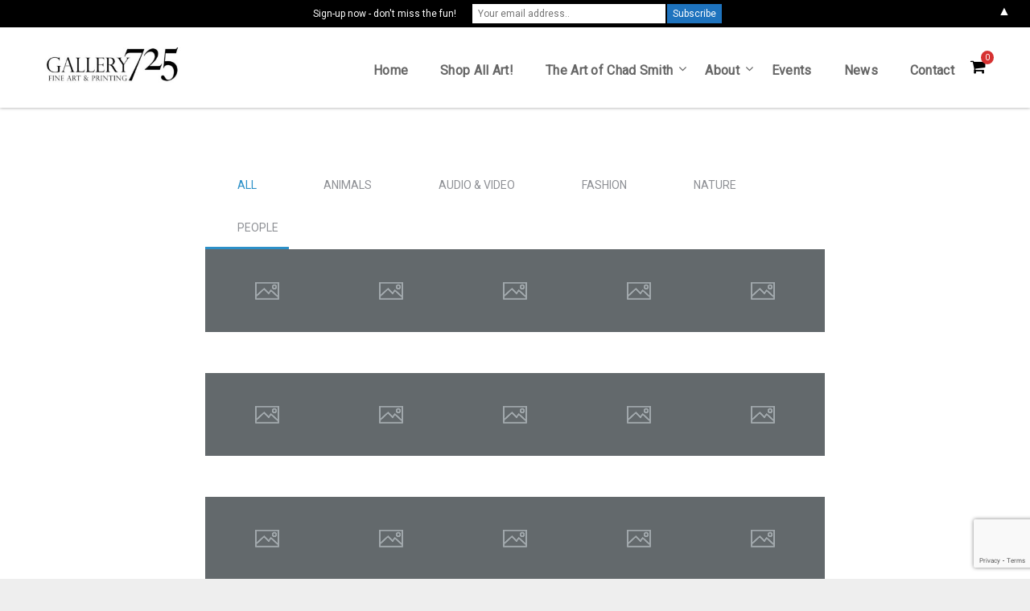

--- FILE ---
content_type: text/html; charset=UTF-8
request_url: https://gallery725.com/gallery_page/gallery-5-columns-grid/
body_size: 24357
content:
<!DOCTYPE html>
<html lang="en-US" class="no-js">
<head>
	<meta charset="utf-8">
	<!--[if IE]><meta http-equiv="X-UA-Compatible" content="IE=edge,chrome=1"><![endif]-->
	<meta name="viewport" content="width=device-width, initial-scale=1, user-scalable=no">

	<title>Gallery 5 Columns Grid : Gallery725 | Art Gallery | Custom Framing | Jacksonville Beach Florida</title>
	<meta name="description" content="">

			<link href="https://gallery725.com/wp-content/uploads/2011/03/gallvery725-logo-website2.jpg" rel="shortcut icon">
				<link href="https://gallery725.com/wp-content/uploads/2011/03/gallvery725-logo-website2.jpg" rel="apple-touch-icon-precomposed">
	
	

	<!-- Google Authorship and Publisher Markup -->
		
	<!-- Schema.org markup for Google+ -->
	<meta itemprop="name" content="Gallery 5 Columns Grid : Gallery725 | Art Gallery | Custom Framing | Jacksonville Beach Florida">
	<meta itemprop="description" content="">
	<meta itemprop="image" content="">

	<!-- Twitter Card data -->
	<meta name="twitter:card" content="summary_large_image">
			<meta name="twitter:title" content="Gallery 5 Columns Grid : Gallery725 | Art Gallery | Custom Framing | Jacksonville Beach Florida">
	<meta name="twitter:description" content="">
	<!-- Twitter summary card with large image must be at least 280x150px -->
	<meta name="twitter:image:src" content="">

	<!-- Open Graph data -->
	<meta property="og:title" content="Gallery 5 Columns Grid : Gallery725 | Art Gallery | Custom Framing | Jacksonville Beach Florida" />
	<meta property="og:type" content="article" />
	<meta property="og:url" content="https://gallery725.com/gallery_page/gallery-5-columns-grid/" />
	<meta property="og:image" content="" />
	<meta property="og:description" content="" />
	<meta property="og:site_name" content="Gallery725 | Art Gallery | Custom Framing | Jacksonville Beach Florida" />
			<meta property="fb:admins" content="134612226607480" />
				<meta property="article:publisher" content="https://www.facebook.com/Gallery725" />
	
	<title>Gallery 5 Columns Grid &#8211; Gallery725 | Art Gallery | Custom Framing | Jacksonville Beach Florida</title>
<meta name='robots' content='max-image-preview:large' />
	<style>img:is([sizes="auto" i], [sizes^="auto," i]) { contain-intrinsic-size: 3000px 1500px }</style>
	<link rel="alternate" type="application/rss+xml" title="Gallery725 | Art Gallery | Custom Framing | Jacksonville Beach Florida &raquo; Feed" href="https://gallery725.com/feed/" />
<link rel="alternate" type="application/rss+xml" title="Gallery725 | Art Gallery | Custom Framing | Jacksonville Beach Florida &raquo; Comments Feed" href="https://gallery725.com/comments/feed/" />
<link rel="alternate" type="text/calendar" title="Gallery725 | Art Gallery | Custom Framing | Jacksonville Beach Florida &raquo; iCal Feed" href="https://gallery725.com/events/?ical=1" />
<link rel="alternate" type="application/rss+xml" title="Gallery725 | Art Gallery | Custom Framing | Jacksonville Beach Florida &raquo; Gallery 5 Columns Grid Comments Feed" href="https://gallery725.com/gallery_page/gallery-5-columns-grid/feed/" />
		<style>
			.lazyload,
			.lazyloading {
				max-width: 100%;
			}
		</style>
				<!-- This site uses the Google Analytics by MonsterInsights plugin v9.9.0 - Using Analytics tracking - https://www.monsterinsights.com/ -->
							<script src="//www.googletagmanager.com/gtag/js?id=G-TSTWM7GQ71"  data-cfasync="false" data-wpfc-render="false" type="text/javascript" async></script>
			<script data-cfasync="false" data-wpfc-render="false" type="text/javascript">
				var mi_version = '9.9.0';
				var mi_track_user = true;
				var mi_no_track_reason = '';
								var MonsterInsightsDefaultLocations = {"page_location":"https:\/\/gallery725.com\/gallery_page\/gallery-5-columns-grid\/"};
								if ( typeof MonsterInsightsPrivacyGuardFilter === 'function' ) {
					var MonsterInsightsLocations = (typeof MonsterInsightsExcludeQuery === 'object') ? MonsterInsightsPrivacyGuardFilter( MonsterInsightsExcludeQuery ) : MonsterInsightsPrivacyGuardFilter( MonsterInsightsDefaultLocations );
				} else {
					var MonsterInsightsLocations = (typeof MonsterInsightsExcludeQuery === 'object') ? MonsterInsightsExcludeQuery : MonsterInsightsDefaultLocations;
				}

								var disableStrs = [
										'ga-disable-G-TSTWM7GQ71',
									];

				/* Function to detect opted out users */
				function __gtagTrackerIsOptedOut() {
					for (var index = 0; index < disableStrs.length; index++) {
						if (document.cookie.indexOf(disableStrs[index] + '=true') > -1) {
							return true;
						}
					}

					return false;
				}

				/* Disable tracking if the opt-out cookie exists. */
				if (__gtagTrackerIsOptedOut()) {
					for (var index = 0; index < disableStrs.length; index++) {
						window[disableStrs[index]] = true;
					}
				}

				/* Opt-out function */
				function __gtagTrackerOptout() {
					for (var index = 0; index < disableStrs.length; index++) {
						document.cookie = disableStrs[index] + '=true; expires=Thu, 31 Dec 2099 23:59:59 UTC; path=/';
						window[disableStrs[index]] = true;
					}
				}

				if ('undefined' === typeof gaOptout) {
					function gaOptout() {
						__gtagTrackerOptout();
					}
				}
								window.dataLayer = window.dataLayer || [];

				window.MonsterInsightsDualTracker = {
					helpers: {},
					trackers: {},
				};
				if (mi_track_user) {
					function __gtagDataLayer() {
						dataLayer.push(arguments);
					}

					function __gtagTracker(type, name, parameters) {
						if (!parameters) {
							parameters = {};
						}

						if (parameters.send_to) {
							__gtagDataLayer.apply(null, arguments);
							return;
						}

						if (type === 'event') {
														parameters.send_to = monsterinsights_frontend.v4_id;
							var hookName = name;
							if (typeof parameters['event_category'] !== 'undefined') {
								hookName = parameters['event_category'] + ':' + name;
							}

							if (typeof MonsterInsightsDualTracker.trackers[hookName] !== 'undefined') {
								MonsterInsightsDualTracker.trackers[hookName](parameters);
							} else {
								__gtagDataLayer('event', name, parameters);
							}
							
						} else {
							__gtagDataLayer.apply(null, arguments);
						}
					}

					__gtagTracker('js', new Date());
					__gtagTracker('set', {
						'developer_id.dZGIzZG': true,
											});
					if ( MonsterInsightsLocations.page_location ) {
						__gtagTracker('set', MonsterInsightsLocations);
					}
										__gtagTracker('config', 'G-TSTWM7GQ71', {"forceSSL":"true","link_attribution":"true"} );
										window.gtag = __gtagTracker;										(function () {
						/* https://developers.google.com/analytics/devguides/collection/analyticsjs/ */
						/* ga and __gaTracker compatibility shim. */
						var noopfn = function () {
							return null;
						};
						var newtracker = function () {
							return new Tracker();
						};
						var Tracker = function () {
							return null;
						};
						var p = Tracker.prototype;
						p.get = noopfn;
						p.set = noopfn;
						p.send = function () {
							var args = Array.prototype.slice.call(arguments);
							args.unshift('send');
							__gaTracker.apply(null, args);
						};
						var __gaTracker = function () {
							var len = arguments.length;
							if (len === 0) {
								return;
							}
							var f = arguments[len - 1];
							if (typeof f !== 'object' || f === null || typeof f.hitCallback !== 'function') {
								if ('send' === arguments[0]) {
									var hitConverted, hitObject = false, action;
									if ('event' === arguments[1]) {
										if ('undefined' !== typeof arguments[3]) {
											hitObject = {
												'eventAction': arguments[3],
												'eventCategory': arguments[2],
												'eventLabel': arguments[4],
												'value': arguments[5] ? arguments[5] : 1,
											}
										}
									}
									if ('pageview' === arguments[1]) {
										if ('undefined' !== typeof arguments[2]) {
											hitObject = {
												'eventAction': 'page_view',
												'page_path': arguments[2],
											}
										}
									}
									if (typeof arguments[2] === 'object') {
										hitObject = arguments[2];
									}
									if (typeof arguments[5] === 'object') {
										Object.assign(hitObject, arguments[5]);
									}
									if ('undefined' !== typeof arguments[1].hitType) {
										hitObject = arguments[1];
										if ('pageview' === hitObject.hitType) {
											hitObject.eventAction = 'page_view';
										}
									}
									if (hitObject) {
										action = 'timing' === arguments[1].hitType ? 'timing_complete' : hitObject.eventAction;
										hitConverted = mapArgs(hitObject);
										__gtagTracker('event', action, hitConverted);
									}
								}
								return;
							}

							function mapArgs(args) {
								var arg, hit = {};
								var gaMap = {
									'eventCategory': 'event_category',
									'eventAction': 'event_action',
									'eventLabel': 'event_label',
									'eventValue': 'event_value',
									'nonInteraction': 'non_interaction',
									'timingCategory': 'event_category',
									'timingVar': 'name',
									'timingValue': 'value',
									'timingLabel': 'event_label',
									'page': 'page_path',
									'location': 'page_location',
									'title': 'page_title',
									'referrer' : 'page_referrer',
								};
								for (arg in args) {
																		if (!(!args.hasOwnProperty(arg) || !gaMap.hasOwnProperty(arg))) {
										hit[gaMap[arg]] = args[arg];
									} else {
										hit[arg] = args[arg];
									}
								}
								return hit;
							}

							try {
								f.hitCallback();
							} catch (ex) {
							}
						};
						__gaTracker.create = newtracker;
						__gaTracker.getByName = newtracker;
						__gaTracker.getAll = function () {
							return [];
						};
						__gaTracker.remove = noopfn;
						__gaTracker.loaded = true;
						window['__gaTracker'] = __gaTracker;
					})();
									} else {
										console.log("");
					(function () {
						function __gtagTracker() {
							return null;
						}

						window['__gtagTracker'] = __gtagTracker;
						window['gtag'] = __gtagTracker;
					})();
									}
			</script>
			
							<!-- / Google Analytics by MonsterInsights -->
		<script type="text/javascript">
/* <![CDATA[ */
window._wpemojiSettings = {"baseUrl":"https:\/\/s.w.org\/images\/core\/emoji\/16.0.1\/72x72\/","ext":".png","svgUrl":"https:\/\/s.w.org\/images\/core\/emoji\/16.0.1\/svg\/","svgExt":".svg","source":{"concatemoji":"https:\/\/gallery725.com\/wp-includes\/js\/wp-emoji-release.min.js?ver=c27713a756b4a247c257a4528223af7e"}};
/*! This file is auto-generated */
!function(s,n){var o,i,e;function c(e){try{var t={supportTests:e,timestamp:(new Date).valueOf()};sessionStorage.setItem(o,JSON.stringify(t))}catch(e){}}function p(e,t,n){e.clearRect(0,0,e.canvas.width,e.canvas.height),e.fillText(t,0,0);var t=new Uint32Array(e.getImageData(0,0,e.canvas.width,e.canvas.height).data),a=(e.clearRect(0,0,e.canvas.width,e.canvas.height),e.fillText(n,0,0),new Uint32Array(e.getImageData(0,0,e.canvas.width,e.canvas.height).data));return t.every(function(e,t){return e===a[t]})}function u(e,t){e.clearRect(0,0,e.canvas.width,e.canvas.height),e.fillText(t,0,0);for(var n=e.getImageData(16,16,1,1),a=0;a<n.data.length;a++)if(0!==n.data[a])return!1;return!0}function f(e,t,n,a){switch(t){case"flag":return n(e,"\ud83c\udff3\ufe0f\u200d\u26a7\ufe0f","\ud83c\udff3\ufe0f\u200b\u26a7\ufe0f")?!1:!n(e,"\ud83c\udde8\ud83c\uddf6","\ud83c\udde8\u200b\ud83c\uddf6")&&!n(e,"\ud83c\udff4\udb40\udc67\udb40\udc62\udb40\udc65\udb40\udc6e\udb40\udc67\udb40\udc7f","\ud83c\udff4\u200b\udb40\udc67\u200b\udb40\udc62\u200b\udb40\udc65\u200b\udb40\udc6e\u200b\udb40\udc67\u200b\udb40\udc7f");case"emoji":return!a(e,"\ud83e\udedf")}return!1}function g(e,t,n,a){var r="undefined"!=typeof WorkerGlobalScope&&self instanceof WorkerGlobalScope?new OffscreenCanvas(300,150):s.createElement("canvas"),o=r.getContext("2d",{willReadFrequently:!0}),i=(o.textBaseline="top",o.font="600 32px Arial",{});return e.forEach(function(e){i[e]=t(o,e,n,a)}),i}function t(e){var t=s.createElement("script");t.src=e,t.defer=!0,s.head.appendChild(t)}"undefined"!=typeof Promise&&(o="wpEmojiSettingsSupports",i=["flag","emoji"],n.supports={everything:!0,everythingExceptFlag:!0},e=new Promise(function(e){s.addEventListener("DOMContentLoaded",e,{once:!0})}),new Promise(function(t){var n=function(){try{var e=JSON.parse(sessionStorage.getItem(o));if("object"==typeof e&&"number"==typeof e.timestamp&&(new Date).valueOf()<e.timestamp+604800&&"object"==typeof e.supportTests)return e.supportTests}catch(e){}return null}();if(!n){if("undefined"!=typeof Worker&&"undefined"!=typeof OffscreenCanvas&&"undefined"!=typeof URL&&URL.createObjectURL&&"undefined"!=typeof Blob)try{var e="postMessage("+g.toString()+"("+[JSON.stringify(i),f.toString(),p.toString(),u.toString()].join(",")+"));",a=new Blob([e],{type:"text/javascript"}),r=new Worker(URL.createObjectURL(a),{name:"wpTestEmojiSupports"});return void(r.onmessage=function(e){c(n=e.data),r.terminate(),t(n)})}catch(e){}c(n=g(i,f,p,u))}t(n)}).then(function(e){for(var t in e)n.supports[t]=e[t],n.supports.everything=n.supports.everything&&n.supports[t],"flag"!==t&&(n.supports.everythingExceptFlag=n.supports.everythingExceptFlag&&n.supports[t]);n.supports.everythingExceptFlag=n.supports.everythingExceptFlag&&!n.supports.flag,n.DOMReady=!1,n.readyCallback=function(){n.DOMReady=!0}}).then(function(){return e}).then(function(){var e;n.supports.everything||(n.readyCallback(),(e=n.source||{}).concatemoji?t(e.concatemoji):e.wpemoji&&e.twemoji&&(t(e.twemoji),t(e.wpemoji)))}))}((window,document),window._wpemojiSettings);
/* ]]> */
</script>
<style id='wp-emoji-styles-inline-css' type='text/css'>

	img.wp-smiley, img.emoji {
		display: inline !important;
		border: none !important;
		box-shadow: none !important;
		height: 1em !important;
		width: 1em !important;
		margin: 0 0.07em !important;
		vertical-align: -0.1em !important;
		background: none !important;
		padding: 0 !important;
	}
</style>
<link rel='stylesheet' id='wp-block-library-css' href='https://gallery725.com/wp-includes/css/dist/block-library/style.min.css?ver=c27713a756b4a247c257a4528223af7e' type='text/css' media='all' />
<style id='classic-theme-styles-inline-css' type='text/css'>
/*! This file is auto-generated */
.wp-block-button__link{color:#fff;background-color:#32373c;border-radius:9999px;box-shadow:none;text-decoration:none;padding:calc(.667em + 2px) calc(1.333em + 2px);font-size:1.125em}.wp-block-file__button{background:#32373c;color:#fff;text-decoration:none}
</style>
<style id='global-styles-inline-css' type='text/css'>
:root{--wp--preset--aspect-ratio--square: 1;--wp--preset--aspect-ratio--4-3: 4/3;--wp--preset--aspect-ratio--3-4: 3/4;--wp--preset--aspect-ratio--3-2: 3/2;--wp--preset--aspect-ratio--2-3: 2/3;--wp--preset--aspect-ratio--16-9: 16/9;--wp--preset--aspect-ratio--9-16: 9/16;--wp--preset--color--black: #000000;--wp--preset--color--cyan-bluish-gray: #abb8c3;--wp--preset--color--white: #ffffff;--wp--preset--color--pale-pink: #f78da7;--wp--preset--color--vivid-red: #cf2e2e;--wp--preset--color--luminous-vivid-orange: #ff6900;--wp--preset--color--luminous-vivid-amber: #fcb900;--wp--preset--color--light-green-cyan: #7bdcb5;--wp--preset--color--vivid-green-cyan: #00d084;--wp--preset--color--pale-cyan-blue: #8ed1fc;--wp--preset--color--vivid-cyan-blue: #0693e3;--wp--preset--color--vivid-purple: #9b51e0;--wp--preset--gradient--vivid-cyan-blue-to-vivid-purple: linear-gradient(135deg,rgba(6,147,227,1) 0%,rgb(155,81,224) 100%);--wp--preset--gradient--light-green-cyan-to-vivid-green-cyan: linear-gradient(135deg,rgb(122,220,180) 0%,rgb(0,208,130) 100%);--wp--preset--gradient--luminous-vivid-amber-to-luminous-vivid-orange: linear-gradient(135deg,rgba(252,185,0,1) 0%,rgba(255,105,0,1) 100%);--wp--preset--gradient--luminous-vivid-orange-to-vivid-red: linear-gradient(135deg,rgba(255,105,0,1) 0%,rgb(207,46,46) 100%);--wp--preset--gradient--very-light-gray-to-cyan-bluish-gray: linear-gradient(135deg,rgb(238,238,238) 0%,rgb(169,184,195) 100%);--wp--preset--gradient--cool-to-warm-spectrum: linear-gradient(135deg,rgb(74,234,220) 0%,rgb(151,120,209) 20%,rgb(207,42,186) 40%,rgb(238,44,130) 60%,rgb(251,105,98) 80%,rgb(254,248,76) 100%);--wp--preset--gradient--blush-light-purple: linear-gradient(135deg,rgb(255,206,236) 0%,rgb(152,150,240) 100%);--wp--preset--gradient--blush-bordeaux: linear-gradient(135deg,rgb(254,205,165) 0%,rgb(254,45,45) 50%,rgb(107,0,62) 100%);--wp--preset--gradient--luminous-dusk: linear-gradient(135deg,rgb(255,203,112) 0%,rgb(199,81,192) 50%,rgb(65,88,208) 100%);--wp--preset--gradient--pale-ocean: linear-gradient(135deg,rgb(255,245,203) 0%,rgb(182,227,212) 50%,rgb(51,167,181) 100%);--wp--preset--gradient--electric-grass: linear-gradient(135deg,rgb(202,248,128) 0%,rgb(113,206,126) 100%);--wp--preset--gradient--midnight: linear-gradient(135deg,rgb(2,3,129) 0%,rgb(40,116,252) 100%);--wp--preset--font-size--small: 13px;--wp--preset--font-size--medium: 20px;--wp--preset--font-size--large: 36px;--wp--preset--font-size--x-large: 42px;--wp--preset--spacing--20: 0.44rem;--wp--preset--spacing--30: 0.67rem;--wp--preset--spacing--40: 1rem;--wp--preset--spacing--50: 1.5rem;--wp--preset--spacing--60: 2.25rem;--wp--preset--spacing--70: 3.38rem;--wp--preset--spacing--80: 5.06rem;--wp--preset--shadow--natural: 6px 6px 9px rgba(0, 0, 0, 0.2);--wp--preset--shadow--deep: 12px 12px 50px rgba(0, 0, 0, 0.4);--wp--preset--shadow--sharp: 6px 6px 0px rgba(0, 0, 0, 0.2);--wp--preset--shadow--outlined: 6px 6px 0px -3px rgba(255, 255, 255, 1), 6px 6px rgba(0, 0, 0, 1);--wp--preset--shadow--crisp: 6px 6px 0px rgba(0, 0, 0, 1);}:where(.is-layout-flex){gap: 0.5em;}:where(.is-layout-grid){gap: 0.5em;}body .is-layout-flex{display: flex;}.is-layout-flex{flex-wrap: wrap;align-items: center;}.is-layout-flex > :is(*, div){margin: 0;}body .is-layout-grid{display: grid;}.is-layout-grid > :is(*, div){margin: 0;}:where(.wp-block-columns.is-layout-flex){gap: 2em;}:where(.wp-block-columns.is-layout-grid){gap: 2em;}:where(.wp-block-post-template.is-layout-flex){gap: 1.25em;}:where(.wp-block-post-template.is-layout-grid){gap: 1.25em;}.has-black-color{color: var(--wp--preset--color--black) !important;}.has-cyan-bluish-gray-color{color: var(--wp--preset--color--cyan-bluish-gray) !important;}.has-white-color{color: var(--wp--preset--color--white) !important;}.has-pale-pink-color{color: var(--wp--preset--color--pale-pink) !important;}.has-vivid-red-color{color: var(--wp--preset--color--vivid-red) !important;}.has-luminous-vivid-orange-color{color: var(--wp--preset--color--luminous-vivid-orange) !important;}.has-luminous-vivid-amber-color{color: var(--wp--preset--color--luminous-vivid-amber) !important;}.has-light-green-cyan-color{color: var(--wp--preset--color--light-green-cyan) !important;}.has-vivid-green-cyan-color{color: var(--wp--preset--color--vivid-green-cyan) !important;}.has-pale-cyan-blue-color{color: var(--wp--preset--color--pale-cyan-blue) !important;}.has-vivid-cyan-blue-color{color: var(--wp--preset--color--vivid-cyan-blue) !important;}.has-vivid-purple-color{color: var(--wp--preset--color--vivid-purple) !important;}.has-black-background-color{background-color: var(--wp--preset--color--black) !important;}.has-cyan-bluish-gray-background-color{background-color: var(--wp--preset--color--cyan-bluish-gray) !important;}.has-white-background-color{background-color: var(--wp--preset--color--white) !important;}.has-pale-pink-background-color{background-color: var(--wp--preset--color--pale-pink) !important;}.has-vivid-red-background-color{background-color: var(--wp--preset--color--vivid-red) !important;}.has-luminous-vivid-orange-background-color{background-color: var(--wp--preset--color--luminous-vivid-orange) !important;}.has-luminous-vivid-amber-background-color{background-color: var(--wp--preset--color--luminous-vivid-amber) !important;}.has-light-green-cyan-background-color{background-color: var(--wp--preset--color--light-green-cyan) !important;}.has-vivid-green-cyan-background-color{background-color: var(--wp--preset--color--vivid-green-cyan) !important;}.has-pale-cyan-blue-background-color{background-color: var(--wp--preset--color--pale-cyan-blue) !important;}.has-vivid-cyan-blue-background-color{background-color: var(--wp--preset--color--vivid-cyan-blue) !important;}.has-vivid-purple-background-color{background-color: var(--wp--preset--color--vivid-purple) !important;}.has-black-border-color{border-color: var(--wp--preset--color--black) !important;}.has-cyan-bluish-gray-border-color{border-color: var(--wp--preset--color--cyan-bluish-gray) !important;}.has-white-border-color{border-color: var(--wp--preset--color--white) !important;}.has-pale-pink-border-color{border-color: var(--wp--preset--color--pale-pink) !important;}.has-vivid-red-border-color{border-color: var(--wp--preset--color--vivid-red) !important;}.has-luminous-vivid-orange-border-color{border-color: var(--wp--preset--color--luminous-vivid-orange) !important;}.has-luminous-vivid-amber-border-color{border-color: var(--wp--preset--color--luminous-vivid-amber) !important;}.has-light-green-cyan-border-color{border-color: var(--wp--preset--color--light-green-cyan) !important;}.has-vivid-green-cyan-border-color{border-color: var(--wp--preset--color--vivid-green-cyan) !important;}.has-pale-cyan-blue-border-color{border-color: var(--wp--preset--color--pale-cyan-blue) !important;}.has-vivid-cyan-blue-border-color{border-color: var(--wp--preset--color--vivid-cyan-blue) !important;}.has-vivid-purple-border-color{border-color: var(--wp--preset--color--vivid-purple) !important;}.has-vivid-cyan-blue-to-vivid-purple-gradient-background{background: var(--wp--preset--gradient--vivid-cyan-blue-to-vivid-purple) !important;}.has-light-green-cyan-to-vivid-green-cyan-gradient-background{background: var(--wp--preset--gradient--light-green-cyan-to-vivid-green-cyan) !important;}.has-luminous-vivid-amber-to-luminous-vivid-orange-gradient-background{background: var(--wp--preset--gradient--luminous-vivid-amber-to-luminous-vivid-orange) !important;}.has-luminous-vivid-orange-to-vivid-red-gradient-background{background: var(--wp--preset--gradient--luminous-vivid-orange-to-vivid-red) !important;}.has-very-light-gray-to-cyan-bluish-gray-gradient-background{background: var(--wp--preset--gradient--very-light-gray-to-cyan-bluish-gray) !important;}.has-cool-to-warm-spectrum-gradient-background{background: var(--wp--preset--gradient--cool-to-warm-spectrum) !important;}.has-blush-light-purple-gradient-background{background: var(--wp--preset--gradient--blush-light-purple) !important;}.has-blush-bordeaux-gradient-background{background: var(--wp--preset--gradient--blush-bordeaux) !important;}.has-luminous-dusk-gradient-background{background: var(--wp--preset--gradient--luminous-dusk) !important;}.has-pale-ocean-gradient-background{background: var(--wp--preset--gradient--pale-ocean) !important;}.has-electric-grass-gradient-background{background: var(--wp--preset--gradient--electric-grass) !important;}.has-midnight-gradient-background{background: var(--wp--preset--gradient--midnight) !important;}.has-small-font-size{font-size: var(--wp--preset--font-size--small) !important;}.has-medium-font-size{font-size: var(--wp--preset--font-size--medium) !important;}.has-large-font-size{font-size: var(--wp--preset--font-size--large) !important;}.has-x-large-font-size{font-size: var(--wp--preset--font-size--x-large) !important;}
:where(.wp-block-post-template.is-layout-flex){gap: 1.25em;}:where(.wp-block-post-template.is-layout-grid){gap: 1.25em;}
:where(.wp-block-columns.is-layout-flex){gap: 2em;}:where(.wp-block-columns.is-layout-grid){gap: 2em;}
:root :where(.wp-block-pullquote){font-size: 1.5em;line-height: 1.6;}
</style>
<link rel='stylesheet' id='ctct_form_styles-css' href='https://gallery725.com/wp-content/plugins/constant-contact-forms/assets/css/style.css?ver=2.12.0' type='text/css' media='all' />
<link rel='stylesheet' id='contact-form-7-css' href='https://gallery725.com/wp-content/plugins/contact-form-7/includes/css/styles.css?ver=6.1.1' type='text/css' media='all' />
<link rel='stylesheet' id='rs-plugin-settings-css' href='https://gallery725.com/wp-content/plugins/revslider/public/assets/css/settings.css?ver=5.4.8.1' type='text/css' media='all' />
<style id='rs-plugin-settings-inline-css' type='text/css'>
#rs-demo-id {}
</style>
<link rel='stylesheet' id='woocommerce-layout-css' href='https://gallery725.com/wp-content/plugins/woocommerce/assets/css/woocommerce-layout.css?ver=10.1.2' type='text/css' media='all' />
<link rel='stylesheet' id='woocommerce-smallscreen-css' href='https://gallery725.com/wp-content/plugins/woocommerce/assets/css/woocommerce-smallscreen.css?ver=10.1.2' type='text/css' media='only screen and (max-width: 768px)' />
<link rel='stylesheet' id='woocommerce-general-css' href='https://gallery725.com/wp-content/plugins/woocommerce/assets/css/woocommerce.css?ver=10.1.2' type='text/css' media='all' />
<style id='woocommerce-inline-inline-css' type='text/css'>
.woocommerce form .form-row .required { visibility: visible; }
</style>
<link rel='stylesheet' id='brands-styles-css' href='https://gallery725.com/wp-content/plugins/woocommerce/assets/css/brands.css?ver=10.1.2' type='text/css' media='all' />
<link rel='stylesheet' id='bootstrap-mental-css' href='https://gallery725.com/wp-content/themes/mental/assets/css/bootstrap.css?ver=1.0' type='text/css' media='all' />
<link rel='stylesheet' id='vendor-mental-css' href='https://gallery725.com/wp-content/themes/mental/assets/css/vendor.css?ver=1.0' type='text/css' media='all' />
<link rel='stylesheet' id='mental-css' href='https://gallery725.com/wp-content/themes/mental/style.css?ver=1.0' type='text/css' media='all' />
<link rel='stylesheet' id='mental-child-css' href='https://gallery725.com/wp-content/themes/mental-child/style.css?ver=c27713a756b4a247c257a4528223af7e' type='text/css' media='all' />
<link rel='stylesheet' id='mental-preloader-css' href='https://gallery725.com/wp-content/themes/mental/assets/css/preloader.css?ver=1.0' type='text/css' media='all' />
<link rel='stylesheet' id='woocommerce-mental-css' href='https://gallery725.com/wp-content/themes/mental/assets/css/woocommerce.css?ver=1.0' type='text/css' media='all' />
<link rel='stylesheet' id='layerslider-css' href='https://gallery725.com/wp-content/themes/mental/assets/plugins/layerslider/css/layerslider.css?ver=1.0' type='text/css' media='all' />
<link rel='stylesheet' id='js_composer_front-css' href='https://gallery725.com/wp-content/plugins/js_composer/assets/css/js_composer.min.css?ver=6.5.0' type='text/css' media='all' />
<script type="text/javascript" src="https://gallery725.com/wp-content/plugins/google-analytics-for-wordpress/assets/js/frontend-gtag.min.js?ver=9.9.0" id="monsterinsights-frontend-script-js" async="async" data-wp-strategy="async"></script>
<script data-cfasync="false" data-wpfc-render="false" type="text/javascript" id='monsterinsights-frontend-script-js-extra'>/* <![CDATA[ */
var monsterinsights_frontend = {"js_events_tracking":"true","download_extensions":"doc,pdf,ppt,zip,xls,docx,pptx,xlsx","inbound_paths":"[{\"path\":\"\\\/go\\\/\",\"label\":\"affiliate\"},{\"path\":\"\\\/recommend\\\/\",\"label\":\"affiliate\"}]","home_url":"https:\/\/gallery725.com","hash_tracking":"false","v4_id":"G-TSTWM7GQ71"};/* ]]> */
</script>
<script type="text/javascript" src="https://gallery725.com/wp-includes/js/jquery/jquery.min.js?ver=3.7.1" id="jquery-core-js"></script>
<script type="text/javascript" src="https://gallery725.com/wp-includes/js/jquery/jquery-migrate.min.js?ver=3.4.1" id="jquery-migrate-js"></script>
<script type="text/javascript" src="https://gallery725.com/wp-content/plugins/revslider/public/assets/js/jquery.themepunch.tools.min.js?ver=5.4.8.1" id="tp-tools-js"></script>
<script type="text/javascript" src="https://gallery725.com/wp-content/plugins/revslider/public/assets/js/jquery.themepunch.revolution.min.js?ver=5.4.8.1" id="revmin-js"></script>
<script type="text/javascript" src="https://gallery725.com/wp-content/plugins/woocommerce/assets/js/jquery-blockui/jquery.blockUI.min.js?ver=2.7.0-wc.10.1.2" id="jquery-blockui-js" data-wp-strategy="defer"></script>
<script type="text/javascript" id="wc-add-to-cart-js-extra">
/* <![CDATA[ */
var wc_add_to_cart_params = {"ajax_url":"\/wp-admin\/admin-ajax.php","wc_ajax_url":"\/?wc-ajax=%%endpoint%%","i18n_view_cart":"View cart","cart_url":"https:\/\/gallery725.com\/cart\/","is_cart":"","cart_redirect_after_add":"no"};
/* ]]> */
</script>
<script type="text/javascript" src="https://gallery725.com/wp-content/plugins/woocommerce/assets/js/frontend/add-to-cart.min.js?ver=10.1.2" id="wc-add-to-cart-js" data-wp-strategy="defer"></script>
<script type="text/javascript" src="https://gallery725.com/wp-content/plugins/woocommerce/assets/js/js-cookie/js.cookie.min.js?ver=2.1.4-wc.10.1.2" id="js-cookie-js" defer="defer" data-wp-strategy="defer"></script>
<script type="text/javascript" id="woocommerce-js-extra">
/* <![CDATA[ */
var woocommerce_params = {"ajax_url":"\/wp-admin\/admin-ajax.php","wc_ajax_url":"\/?wc-ajax=%%endpoint%%","i18n_password_show":"Show password","i18n_password_hide":"Hide password"};
/* ]]> */
</script>
<script type="text/javascript" src="https://gallery725.com/wp-content/plugins/woocommerce/assets/js/frontend/woocommerce.min.js?ver=10.1.2" id="woocommerce-js" defer="defer" data-wp-strategy="defer"></script>
<script type="text/javascript" src="https://gallery725.com/wp-content/plugins/js_composer/assets/js/vendors/woocommerce-add-to-cart.js?ver=6.5.0" id="vc_woocommerce-add-to-cart-js-js"></script>
<script type="text/javascript" src="https://gallery725.com/wp-content/themes/mental/assets/js/vendor/modernizr-2.6.2.min.js?ver=2.6.2" id="modernizr-js"></script>
<script type="text/javascript" src="https://gallery725.com/wp-content/themes/mental/assets/js/preloader.min.js?ver=1.0" id="mental-preloader-js"></script>
<link rel="https://api.w.org/" href="https://gallery725.com/wp-json/" /><link rel="alternate" title="JSON" type="application/json" href="https://gallery725.com/wp-json/wp/v2/pages/1665" /><link rel="EditURI" type="application/rsd+xml" title="RSD" href="https://gallery725.com/xmlrpc.php?rsd" />
<link rel="canonical" href="https://gallery725.com/gallery_page/gallery-5-columns-grid/" />
<link rel="alternate" title="oEmbed (JSON)" type="application/json+oembed" href="https://gallery725.com/wp-json/oembed/1.0/embed?url=https%3A%2F%2Fgallery725.com%2Fgallery_page%2Fgallery-5-columns-grid%2F" />
<link rel="alternate" title="oEmbed (XML)" type="text/xml+oembed" href="https://gallery725.com/wp-json/oembed/1.0/embed?url=https%3A%2F%2Fgallery725.com%2Fgallery_page%2Fgallery-5-columns-grid%2F&#038;format=xml" />
<meta name="et-api-version" content="v1"><meta name="et-api-origin" content="https://gallery725.com"><link rel="https://theeventscalendar.com/" href="https://gallery725.com/wp-json/tribe/tickets/v1/" /><meta name="tec-api-version" content="v1"><meta name="tec-api-origin" content="https://gallery725.com"><link rel="alternate" href="https://gallery725.com/wp-json/tribe/events/v1/" />		<script>
			document.documentElement.className = document.documentElement.className.replace('no-js', 'js');
		</script>
				<style>
			.no-js img.lazyload {
				display: none;
			}

			figure.wp-block-image img.lazyloading {
				min-width: 150px;
			}

			.lazyload,
			.lazyloading {
				--smush-placeholder-width: 100px;
				--smush-placeholder-aspect-ratio: 1/1;
				width: var(--smush-image-width, var(--smush-placeholder-width)) !important;
				aspect-ratio: var(--smush-image-aspect-ratio, var(--smush-placeholder-aspect-ratio)) !important;
			}

						.lazyload, .lazyloading {
				opacity: 0;
			}

			.lazyloaded {
				opacity: 1;
				transition: opacity 400ms;
				transition-delay: 0ms;
			}

					</style>
			<script type="text/javascript">
		var mental_vars = {
			ajaxurl: 'https://gallery725.com/wp-admin/admin-ajax.php',
			siteurl: 'https://gallery725.com',
		};
	</script>
	    <!--test-->
    <script type="text/javascript">
        var ajaxurl = 'https://gallery725.com/wp-admin/admin-ajax.php';
    </script>
    	<noscript><style>.woocommerce-product-gallery{ opacity: 1 !important; }</style></noscript>
	<meta name="generator" content="Powered by WPBakery Page Builder - drag and drop page builder for WordPress."/>
<meta name="generator" content="Powered by Slider Revolution 5.4.8.1 - responsive, Mobile-Friendly Slider Plugin for WordPress with comfortable drag and drop interface." />
<style>#mailchimp-top-bar form,#mailchimp-top-bar input,#mailchimp-top-bar label{box-shadow:none;box-sizing:border-box;float:none;font-size:100%;height:auto;line-height:normal;margin:0;outline:0;padding:0;text-shadow:none;vertical-align:middle}#mailchimp-top-bar input,#mailchimp-top-bar label{display:inline-block!important;vertical-align:middle!important;width:auto}#mailchimp-top-bar form{margin:0!important;padding:0!important;text-align:center}#mailchimp-top-bar label{margin:0 6px 0 0}#mailchimp-top-bar .mctb-button,#mailchimp-top-bar .mctb-email,#mailchimp-top-bar input,#mailchimp-top-bar input[type=email],#mailchimp-top-bar input[type=text]{background:#fff;border:1px solid #fff;height:auto;margin:0 0 0 6px}#mailchimp-top-bar .mctb-email{max-width:240px!important;width:100%}#mailchimp-top-bar .mctb-button{cursor:pointer;margin-left:0}#mailchimp-top-bar .mctb-email-confirm{display:none!important}#mailchimp-top-bar.mctb-small{font-size:10px}#mailchimp-top-bar.mctb-small .mctb-bar{padding:5px 6px}#mailchimp-top-bar.mctb-small .mctb-button{padding:4px 12px}#mailchimp-top-bar.mctb-small .mctb-email,#mailchimp-top-bar.mctb-small .mctb-label,#mailchimp-top-bar.mctb-small input{padding:4px 6px!important}#mailchimp-top-bar.mctb-small input,#mailchimp-top-bar.mctb-small label{font-size:12px}#mailchimp-top-bar.mctb-small .mctb-close{font-size:16px;padding:4px 12px}#mailchimp-top-bar.mctb-medium{font-size:12.5px}#mailchimp-top-bar.mctb-medium .mctb-bar{padding:6.25px 7.5px}#mailchimp-top-bar.mctb-medium .mctb-button{padding:5px 15px}#mailchimp-top-bar.mctb-medium .mctb-email,#mailchimp-top-bar.mctb-medium .mctb-label,#mailchimp-top-bar.mctb-medium input{padding:5px 7.5px!important}#mailchimp-top-bar.mctb-medium input,#mailchimp-top-bar.mctb-medium label{font-size:15px}#mailchimp-top-bar.mctb-medium .mctb-close{font-size:20px;padding:5px 15px}#mailchimp-top-bar.mctb-big{font-size:15px}#mailchimp-top-bar.mctb-big .mctb-bar{padding:7.5px 9px}#mailchimp-top-bar.mctb-big .mctb-button{padding:6px 18px}#mailchimp-top-bar.mctb-big .mctb-email,#mailchimp-top-bar.mctb-big .mctb-label,#mailchimp-top-bar.mctb-big input{padding:6px 9px!important}#mailchimp-top-bar.mctb-big input,#mailchimp-top-bar.mctb-big label{font-size:18px}#mailchimp-top-bar.mctb-big .mctb-close{font-size:24px;padding:6px 18px}@media (max-width:580px){#mailchimp-top-bar .mctb-email,#mailchimp-top-bar .mctb-label,#mailchimp-top-bar input,#mailchimp-top-bar label{max-width:100%!important;width:100%}#mailchimp-top-bar .mctb-email,#mailchimp-top-bar input{margin:6px 0 0!important}}@media (max-width:860px){#mailchimp-top-bar.multiple-input-fields .mctb-label{display:block!important;margin:0 0 6px}}.admin-bar .mctb{z-index:99998}.admin-bar .mctb-position-top{top:32px}@media screen and (max-width:782px){.admin-bar .mctb-position-top{top:46px}}@media screen and (max-width:600px){.admin-bar .mctb-position-top.mctb-sticky{top:0}}.mctb{background:transparent;left:0;margin:0;position:absolute;right:0;text-align:center;top:0;width:100%;z-index:100000}.mctb-bar{overflow:hidden;position:relative;width:100%}.mctb-sticky{position:fixed}.mctb-position-bottom{bottom:0;position:fixed;top:auto}.mctb-position-bottom .mctb-bar{clear:both}.mctb-response{left:0;position:absolute;top:0;transition-duration:.8s;width:100%;z-index:100}.mctb-close{clear:both;cursor:pointer;display:inline-block;float:right;line-height:normal;margin-right:12px;z-index:10}.mctb-icon-inside-bar.mctb-position-bottom .mctb-bar{bottom:0;position:absolute}.mctb-icon-inside-bar .mctb-close{float:none;position:absolute;right:0;top:0}.mctb-bar,.mctb-response,.mctb-close{background:#000000!important;}.mctb-bar,.mctb-label,.mctb-close{color:#ffffff!important;}.mctb-button{background:#1e73be!important;border-color:#1e73be!important;}.mctb-email:focus{outline-color:#1e73be!important;}.mctb-button{color: #ffffff!important;}</style>
<script type="text/javascript">function setREVStartSize(e){									
						try{ e.c=jQuery(e.c);var i=jQuery(window).width(),t=9999,r=0,n=0,l=0,f=0,s=0,h=0;
							if(e.responsiveLevels&&(jQuery.each(e.responsiveLevels,function(e,f){f>i&&(t=r=f,l=e),i>f&&f>r&&(r=f,n=e)}),t>r&&(l=n)),f=e.gridheight[l]||e.gridheight[0]||e.gridheight,s=e.gridwidth[l]||e.gridwidth[0]||e.gridwidth,h=i/s,h=h>1?1:h,f=Math.round(h*f),"fullscreen"==e.sliderLayout){var u=(e.c.width(),jQuery(window).height());if(void 0!=e.fullScreenOffsetContainer){var c=e.fullScreenOffsetContainer.split(",");if (c) jQuery.each(c,function(e,i){u=jQuery(i).length>0?u-jQuery(i).outerHeight(!0):u}),e.fullScreenOffset.split("%").length>1&&void 0!=e.fullScreenOffset&&e.fullScreenOffset.length>0?u-=jQuery(window).height()*parseInt(e.fullScreenOffset,0)/100:void 0!=e.fullScreenOffset&&e.fullScreenOffset.length>0&&(u-=parseInt(e.fullScreenOffset,0))}f=u}else void 0!=e.minHeight&&f<e.minHeight&&(f=e.minHeight);e.c.closest(".rev_slider_wrapper").css({height:f})					
						}catch(d){console.log("Failure at Presize of Slider:"+d)}						
					};</script>
		<style type="text/css" id="wp-custom-css">
			.video-container {
  position: relative;
  padding-bottom: 56.25%; /*16:9*/
  padding-top: 30px; 
  height: 0; 
  overflow: hidden;
}
 
.video-container iframe,
.video-container object,
.video-container embed {
  position: absolute;
  top: 0;
  left: 0;
  width: 100%;
  height: 100%;
}		</style>
		<noscript><style> .wpb_animate_when_almost_visible { opacity: 1; }</style></noscript></head>
<body data-rsssl=1 class="wp-singular page-template-default page page-id-1665 page-child parent-pageid-1661 wp-theme-mental wp-child-theme-mental-child theme-mental woocommerce-no-js tribe-no-js page-template-mentas-child tec-no-tickets-on-recurring tec-no-rsvp-on-recurring ctct-mental no-menubar preloader black-body gallery-5-columns-grid wpb-js-composer js-comp-ver-6.5.0 vc_responsive tribe-theme-mental" >
	
<div id="preloader" class="default">
	<div class="middle">
		<div class="middle-inner">
			<div class="spinner-container">
				<!--<i class="preloader-spinner fa fa-spinner fa-spin"></i>-->

				<div class="ip-loader">
					<svg class="ip-inner" width="60px" height="60px" viewBox="0 0 80 80">
						<path class="ip-loader-circlebg" d="M40,10C57.351,10,71,23.649,71,40.5S57.351,71,40.5,71 S10,57.351,10,40.5S23.649,10,40.5,10z"/>
						<path id="ip-loader-circle" class="ip-loader-circle" d="M40,10C57.351,10,71,23.649,71,40.5S57.351,71,40.5,71 S10,57.351,10,40.5S23.649,10,40.5,10z"/>
					</svg>
				</div>

			</div>
		</div>
	</div>
</div>

<script>
	Preloader();
</script>	
<style>

/*!========================================================================= *\
	Theme Custom Settings styles
\* ========================================================================= */





/*!========================================================================= *\
	Border setting
\* ========================================================================= */



/*!========================================================================= *\
	Menu Color
\* ========================================================================= */
.top-main-menu li > a {
    color: ;
}

.top-main-menu li > a:hover {
    color: #859dff !important;
}

.mtmenu ul.dropdown li a {
    color: #000000;
}

.mtmenu ul.dropdown li a:hover {
    color: #859dff !important;
}

.mtmenu ul.dropdown {
    background-color: #ffffff ;
}

.top-main-menu li.current_page_item > a {
    color: ;
}


/*!========================================================================= *\
	Shopping cart olor
\* ========================================================================= */

.card-icon  i {
    color: #000000;
}


/*!========================================================================= *\
	Primary Color
\* ========================================================================= */

.text-primary,
.btn:hover, .btn:focus,
.btn-default, .btn-default:hover, .btn-default:focus, .btn-default:active, .btn-default.active, .open > .btn-default.dropdown-toggle,
.btn-primary, .btn-primary:hover, .btn-primary:focus, .btn-primary:active, .btn-primary.active, .open > .btn-primary.dropdown-toggle,
.btn-link,
.pagination > li > a, .pagination > li > span,
.progress-bar,
.mtmenu ul.dropdown li:hover > a,
a, a:hover, a:focus, a:active,
h1 a:hover, h2 a:hover, h3 a:hover, h4 a:hover, h5 a:hover, h6 a:hover,
#mental_lang_sel a:hover,
div.wpcf7-mail-sent-ok,
.woocommerce ul.products li.product .price, .woocommerce-page ul.products li.product .price,
.woocommerce .woocommerce-product-rating, .woocommerce-page .woocommerce-product-rating,
.button, .woocommerce #review_form #respond .form-submit input, .woocommerce-page #review_form #respond .form-submit input, .woocommerce a.added_to_cart, .woocommerce-page a.added_to_cart, .woocommerce .widget_price_filter .price_slider_amount .button, .woocommerce-page .widget_price_filter .price_slider_amount .button,
.button:hover, .button:focus, .woocommerce #review_form #respond .form-submit input:hover, .woocommerce #review_form #respond .form-submit input:focus, .woocommerce-page #review_form #respond .form-submit input:hover, .woocommerce-page #review_form #respond .form-submit input:focus, .woocommerce a.added_to_cart:hover, .woocommerce a.added_to_cart:focus, .woocommerce-page a.added_to_cart:hover, .woocommerce-page a.added_to_cart:focus, .woocommerce .widget_price_filter .price_slider_amount .button:hover, .woocommerce .widget_price_filter .price_slider_amount .button:focus, .woocommerce-page .widget_price_filter .price_slider_amount .button:hover, .woocommerce-page .widget_price_filter .price_slider_amount .button:focus,
.button.alt, .woocommerce a.added_to_cart, .woocommerce-page a.added_to_cart, .woocommerce #review_form #respond .form-submit input, .woocommerce-page #review_form #respond .form-submit input,
.button.alt:hover, .button.alt:focus, .button.alt:active, .button.alt.active, .open > .button.alt.dropdown-toggle, .woocommerce a.added_to_cart:hover, .woocommerce a.added_to_cart:focus, .woocommerce a.added_to_cart:active, .woocommerce a.added_to_cart.active, .open > .woocommerce a.added_to_cart.dropdown-toggle, .woocommerce-page a.added_to_cart:hover, .woocommerce-page a.added_to_cart:focus, .woocommerce-page a.added_to_cart:active, .woocommerce-page a.added_to_cart.active, .open > .woocommerce-page a.added_to_cart.dropdown-toggle, .woocommerce #review_form #respond .form-submit input:hover, .woocommerce #review_form #respond .form-submit input:focus, .woocommerce #review_form #respond .form-submit input:active, .woocommerce #review_form #respond .form-submit input.active, .open > .woocommerce #review_form #respond .form-submit input.dropdown-toggle, .woocommerce-page #review_form #respond .form-submit input:hover, .woocommerce-page #review_form #respond .form-submit input:focus, .woocommerce-page #review_form #respond .form-submit input:active, .woocommerce-page #review_form #respond .form-submit input.active, .open > .woocommerce-page #review_form #respond .form-submit input.dropdown-toggle,
.woocommerce .woocommerce-message:before, .woocommerce-page .woocommerce-message:before, .woocommerce .woocommerce-error:before, .woocommerce-page .woocommerce-error:before, .woocommerce .woocommerce-info:before, .woocommerce-page .woocommerce-info:before,
.woocommerce .woocommerce-message .button.wc-forward, .woocommerce-page .woocommerce-message .button.wc-forward, .woocommerce .woocommerce-error .button.wc-forward, .woocommerce-page .woocommerce-error .button.wc-forward, .woocommerce .woocommerce-info .button.wc-forward, .woocommerce-page .woocommerce-info .button.wc-forward,
.woocommerce .cart-collaterals .shipping_calculator .shipping-calculator-button:before, .woocommerce-page .cart-collaterals .shipping_calculator .shipping-calculator-button:before,
#menu-bar a.mb-toggler,
.mb-social > a:hover,
ul#mb-main-menu li a:hover, ul#mb-main-menu li.active > a, ul#mb-main-menu li.current_page_item > a, nav#mb-main-menu > ul li a:hover, nav#mb-main-menu > ul li.active > a, nav#mb-main-menu > ul li.current_page_item > a, nav#mb-main-menu > div > ul li a:hover, nav#mb-main-menu > div > ul li.active > a, nav#mb-main-menu > div > ul li.current_page_item > a, .widget ul.menu li a:hover, .widget ul.menu li.active > a, .widget ul.menu li.current_page_item > a,
.social-block > a,
.some-ff-block .smm-icon,
.services-item .sws-icon,
.price-table:hover .price-header h3, .price-table.active .price-header h3,
.ft-single-post a:hover,
.ft-single-post .ft-prev-post:hover, .ft-single-post .ft-next-post:hover,
.widget .wg-popular-posts li .wg-pp-title a:hover,
.widget .wpp-list .wpp-comments a:hover, .widget .wpp-list .wpp-views a:hover,
.btn-tag:hover, .tagcloud > a:hover,
.ls-mental-title-onepage,
.ls-mental-back2gallery a,
.top-main-menu li > a:hover,
.top-main-menu li.active > a,
#preloader i,
ul.gallery-filters > li > a.active, ul.gallery-filters > li a:hover,
.gallery .gl-item.gl-loading:after,
.cssanimations .loading-spinner, .glp-product-buttons a.button, .glp-product-buttons a.button:hover, .woocommerce div.product form.cart .single_add_to_cart_button, .woocommerce a.button, .woocommerce button.button, .woocommerce input.button, .woocommerce #respond input#submit, .woocommerce #review_form #respond .form-submit input, .woocommerce-page #review_form #respond .form-submit input, .woocommerce a.added_to_cart, .woocommerce-page a.added_to_cart, .woocommerce .widget_price_filter .price_slider_amount .button, .woocommerce-page .widget_price_filter .price_slider_amount .button, .shipping-calculator-button, .wc-proceed-to-checkout a.checkout-button.button, .wc-proceed-to-checkout a.checkout-button.button:hover, .woocommerce a.button.alt, .woocommerce button.button.alt, .woocommerce input.button.alt, .woocommerce #respond input#submit, .woocommerce a.added_to_cart, .woocommerce-page a.added_to_cart, .woocommerce #review_form #respond .form-submit input, .woocommerce-page #review_form #respond .form-submit input, .woocommerce a.button.add_to_cart_button, .woocommerce input.button[name="save_account_details"], .woocommerce input.button[name="save_address"], .woocommerce input.button[name="login"], .woocommerce input.button[name="register"], .woocommerce .lost_reset_password input.button[type="submit"], .woocommerce a.button.alt:hover, .woocommerce a.button.alt:focus, .woocommerce a.button.alt:active, .woocommerce a.button.alt.active, .open > .woocommerce a.button.alt.dropdown-toggle, .woocommerce button.button.alt:hover, .woocommerce button.button.alt:focus, .woocommerce button.button.alt:active, .woocommerce button.button.alt.active, .open > .woocommerce button.button.alt.dropdown-toggle, .woocommerce input.button.alt:hover, .woocommerce input.button.alt:focus, .woocommerce input.button.alt:active, .woocommerce input.button.alt.active, .open > .woocommerce input.button.alt.dropdown-toggle, .woocommerce #respond input#submit:hover, .woocommerce #respond input#submit:focus, .woocommerce #respond input#submit:active, .woocommerce #respond input#submit.active, .open > .woocommerce #respond input#submit.dropdown-toggle, .woocommerce a.added_to_cart:hover, .woocommerce a.added_to_cart:focus, .woocommerce a.added_to_cart:active, .woocommerce a.added_to_cart.active, .open > .woocommerce a.added_to_cart.dropdown-toggle, .woocommerce-page a.added_to_cart:hover, .woocommerce-page a.added_to_cart:focus, .woocommerce-page a.added_to_cart:active, .woocommerce-page a.added_to_cart.active, .open > .woocommerce-page a.added_to_cart.dropdown-toggle, .woocommerce #review_form #respond .form-submit input:hover, .woocommerce #review_form #respond .form-submit input:focus, .woocommerce #review_form #respond .form-submit input:active, .woocommerce #review_form #respond .form-submit input.active, .open > .woocommerce #review_form #respond .form-submit input.dropdown-toggle, .woocommerce-page #review_form #respond .form-submit input:hover, .woocommerce-page #review_form #respond .form-submit input:focus, .woocommerce-page #review_form #respond .form-submit input:active, .woocommerce-page #review_form #respond .form-submit input.active, .open > .woocommerce-page #review_form #respond .form-submit input.dropdown-toggle, .woocommerce a.button.add_to_cart_button:hover, .woocommerce a.button.add_to_cart_button:focus, .woocommerce a.button.add_to_cart_button:active, .woocommerce a.button.add_to_cart_button.active, .open > .woocommerce a.button.add_to_cart_button.dropdown-toggle, .woocommerce input.button[name="save_account_details"]:hover, .woocommerce input.button[name="save_account_details"]:focus, .woocommerce input.button[name="save_account_details"]:active, .woocommerce input.button[name="save_account_details"].active, .open > .woocommerce input.button[name="save_account_details"].dropdown-toggle, .woocommerce input.button[name="save_address"]:hover, .woocommerce input.button[name="save_address"]:focus, .woocommerce input.button[name="save_address"]:active, .woocommerce input.button[name="save_address"].active, .open > .woocommerce input.button[name="save_address"].dropdown-toggle, .woocommerce input.button[name="login"]:hover, .woocommerce input.button[name="login"]:focus, .woocommerce input.button[name="login"]:active, .woocommerce input.button[name="login"].active, .open > .woocommerce input.button[name="login"].dropdown-toggle, .woocommerce input.button[name="register"]:hover, .woocommerce input.button[name="register"]:focus, .woocommerce input.button[name="register"]:active, .woocommerce input.button[name="register"].active, .open > .woocommerce input.button[name="register"].dropdown-toggle, .woocommerce .lost_reset_password input.button[type="submit"]:hover, .woocommerce .lost_reset_password input.button[type="submit"]:focus, .woocommerce .lost_reset_password input.button[type="submit"]:active, .woocommerce .lost_reset_password input.button[type="submit"].active, .open > .woocommerce .lost_reset_password input.button[type="submit"].dropdown-toggle, .woocommerce a.button:hover, .woocommerce a.button:focus, .woocommerce button.button:hover, .woocommerce button.button:focus, .woocommerce input.button:hover, .woocommerce input.button:focus, .woocommerce #respond input#submit:hover, .woocommerce #respond input#submit:focus, .woocommerce #review_form #respond .form-submit input:hover, .woocommerce #review_form #respond .form-submit input:focus, .woocommerce-page #review_form #respond .form-submit input:hover, .woocommerce-page #review_form #respond .form-submit input:focus, .woocommerce a.added_to_cart:hover, .woocommerce a.added_to_cart:focus, .woocommerce-page a.added_to_cart:hover, .woocommerce-page a.added_to_cart:focus, .woocommerce .widget_price_filter .price_slider_amount .button:hover, .woocommerce .widget_price_filter .price_slider_amount .button:focus, .woocommerce-page .widget_price_filter .price_slider_amount .button:hover, .woocommerce-page .widget_price_filter .price_slider_amount .button:focus, .shipping-calculator-button:hover, .shipping-calculator-button:focus
{
	color: #2c90c8;
}

.bg-primary,
.btn-primary .badge,
.btn-default .badge,
.pagination > .active > a, .pagination > .active > a:hover, .pagination > .active > a:focus, .pagination > .active > span, .pagination > .active > span:hover, .pagination > .active > span:focus,
.progress-bar,
.button .badge, .woocommerce #review_form #respond .form-submit input .badge, .woocommerce-page #review_form #respond .form-submit input .badge, .woocommerce a.added_to_cart .badge, .woocommerce-page a.added_to_cart .badge, .woocommerce .widget_price_filter .price_slider_amount .button .badge, .woocommerce-page .widget_price_filter .price_slider_amount .button .badge,
.button.alt .badge, .woocommerce a.added_to_cart .badge, .woocommerce-page a.added_to_cart .badge, .woocommerce #review_form #respond .form-submit input .badge, .woocommerce-page #review_form #respond .form-submit input .badge,
.woocommerce span.onsale, .woocommerce-page span.onsale,
.woocommerce .widget_price_filter .ui-slider .ui-slider-handle, .woocommerce-page .widget_price_filter .ui-slider .ui-slider-handle,
.accordion-group a.accordion-header:hover,
ul.nav-tabs li.highlight a,
.carousel-testimonials .carousel-indicators li.active,
ul.gallery-filters > li.gf-underline
{
	background-color: #2c90c8;
}

.nav .open > a, .nav .open > a:hover, .nav .open > a:focus,
.pagination > .active > a, .pagination > .active > a:hover, .pagination > .active > a:focus, .pagination > .active > span, .pagination > .active > span:hover, .pagination > .active > span:focus,
.carousel-testimonials .carousel-control.left span, .carousel-testimonials .carousel-control.right span,
.ft-single-post .ft-prev-post:before, .ft-single-post .ft-next-post:before,
.ls-mental-nav .ls-mn-prev:hover:after, .ls-mental-nav .ls-mn-next:hover:after
{
	border-color: #2c90c8;
}

.ip-loader svg path.ip-loader-circle{
	stroke: #2c90c8;
}



/*!========================================================================= *\
	Primary Background Color
\* ========================================================================= */

@media (max-width: 991px) {
	ul.mtmenu > li,
	ul.mtmenu ul.dropdown li
	{
		background-color: #eeeeee;
	}
}

.variations label,
.woocommerce table.cart a.remove, .woocommerce #content table.cart a.remove, .woocommerce-page table.cart a.remove, .woocommerce-page #content table.cart a.remove,
.ls-mental-desrc
{
	color: #eeeeee;
}

.mtmenu.expanded > li.showhide,
.black-body,
#header,
.footer,
.footer .btn,
#menu-bar,
.price-table:hover .price-header, .price-table.active .price-header,
.price-table:hover .price-footer .btn-default, .price-table.active .price-footer .btn-default,
.st-invert .comment-form .btn,
.ls-mental-title,
.ls-mental-title-onepage,
ul.gallery-filters,
.gallery,
.gallery .gl-item.gl-preview,
.load-more-block.dark
{
	background-color: #eeeeee;
}

.gallery .gl-item.gl-preview .glp-arrow {
	border-bottom-color: #eeeeee;
}

#preloader{
	background-color: #eeeeee;
}




/*!========================================================================= *\
	Primary Text Color
\* ========================================================================= */

.form-control::-moz-placeholder{color: #1c1c1c;}
.form-control:-ms-input-placeholder{color: #1c1c1c;}
.form-control::-webkit-input-placeholder{color: #1c1c1c;}

.nav > li.disabled > a,
.nav > li.disabled > a:hover, .nav > li.disabled > a:focus,
.pagination > .disabled > span, .pagination > .disabled > span:hover, .pagination > .disabled > span:focus, .pagination > .disabled > a, .pagination > .disabled > a:hover, .pagination > .disabled > a:focus,
.progress-bar[aria-valuenow="0"],
.accordion-group a.accordion-header,
ul.nav-tabs li a,
.table > tbody > tr > td,
p,
.gallery .glp-product-price,
.gallery .glp-product-rating .star-rating span,
#header,
#header h1,
.footer,
.footer h2,
.footer .ft-copyright p span,
.section.st-invert,
.section.st-invert .section-title,
.section.st-invert h1, .section.st-invert h2, .section.st-invert h3, .section.st-invert h4, .section.st-invert h5, .section.st-invert h6,
#menu-bar h3.mb-site-title,
#menu-bar h4,
ul.price-descr li,
.testimonial .author-big,
blockquote:before,
.st-invert .comment-form .form-control,
.ft-single-post .ft-back2blog,
.ft-single-post .ft-back2gallery,
.ft-single-post .ft-prev-post, .ft-single-post .ft-next-post,
.ft-single-post .disabled,
.widget .wg-categories > li ul li, .widget .product-categories > li ul li, .widget > ul > li ul li,
.widget .wg-categories > li ul li > a, .widget .product-categories > li ul li > a, .widget > ul > li ul li > a,
.widget .wg-popular-posts li .wg-pp-title a, .widget .product_list_widget li .wg-pp-title a,
.widget .wpp-list .wpp-comments, .widget .wpp-list .wpp-views,
.widget .wpp-list .wpp-comments a, .widget .wpp-list .wpp-views a,
.btn-tag, .tagcloud > a,
.widget-footer .widget .wg-title,
.widget-footer p.phone-block, .widget-footer p.email-block, .widget-footer p.address-block,
.widget-footer .form-control,
.ls-mental-title,
.ls-mental-bottombar .mb-social span,
.ls-mental-bottombar2 span,
.ls-mental-nav .ls-mn-counter em,
.gallery .gl-item.gl-preview .glp-close,
.gallery .gl-item.gl-preview .glp-zoom i,
.gallery .gl-item-category
{
	color: #1c1c1c;
}

.chosen-container .chosen-results li.highlighted,
.woocommerce .widget_price_filter .price_slider_wrapper .ui-widget-content, .woocommerce-page .widget_price_filter .price_slider_wrapper .ui-widget-content,
.price-footer .btn-default:hover
{
	background-color: #1c1c1c;
}

.footer .btn
{
	border-color: #1c1c1c;
}





/*!========================================================================= *\
	Blocks colors
\* ========================================================================= */




/* Menubar Background Color */
#menu-bar { background-color: #1a1a1a; }

/* Menubar Handle Color */
#menu-bar a.mb-toggler{ background-color: ; }

/* Footer background Color */
.footer.widget-footer{ background-color: #1a1a1a; }



/*!========================================================================= *\
	Typography Settings Styles
\* ========================================================================= */

body {
	font-family: 'Roboto', sans-serif;
	font-size: 14px;
	font-style: normal;
	font-weight: 400;
}







.top-main-menu {
	font-family: 'Roboto', sans-serif;
	font-size: 16px;
	font-style: normal;
	font-weight: 700;
}

ul#mb-main-menu {
	font-family: 'Roboto', sans-serif;
	font-size: 16px;
	font-style: normal;
	font-weight: 700;
}

/*!========================================================================= *\
	Custom Fonts
\* ========================================================================= */




/*!========================================================================= *\
	Custom Effects
\* ========================================================================= */

/*!========================================================================= *\
	Custom CSS
\* ========================================================================= */


</style>	<script type="text/javascript">
		// Open page with hidden menu-bar on mobile screen less than 700px
		if(window.innerWidth < 738){
			var body_element = document.getElementsByTagName('body')[0];
			body_element.className = body_element.className.replace(/\bmenu-bar-opened\b/,'')
		}
	</script>
	<!--[if lt IE 9]>
	<p class="browsehappy">You are using an <strong>outdated</strong> browser. Please <a href="http://browsehappy.com/">upgrade your browser</a> to improve your experience.</p>
	<![endif]-->

			<a href="#" id="azl_scroll_up"><i class="fa fa-angle-up"></i></a>
	
	<div id="wrapper">


<div id="main" role="main">

	
	
	
	
<div id="header" class="top-menu tm-fixonscroll"
	data-fixed-on-scroll-top="1">
	<header class="shadow-down">
		<div class="container">
			<div class="row">
								<div class="col-md-2 tm-logo ">
					<a href="https://gallery725.com"><img data-src="https://gallery725.com/wp-content/uploads/2019/07/gallery-logo-1-e1563661257973.jpg" class="attachment-full size-full lazyload" alt="" decoding="async" src="[data-uri]" style="--smush-placeholder-width: 279px; --smush-placeholder-aspect-ratio: 279/75;" /></a>
					<p class="tm-site-descr">Gallery725 | Art Gallery | Custom Framing | Jacksonville Beach Florida</p>
				</div>
				<div class="col-md-10 tm-menu">
					<nav>
                                                <div class="basket-box">
                                                        <a href="https://gallery725.com/cart/" class="card-icon">
                                <span><span class="nm-menu-cart-count count nm-count-zero">0</span></span>
                                <i class="fa fa-shopping-cart" aria-hidden="true"></i>
                            </a>
                        </div>
                        						<div class="menu-main-menu-container"><ul id="menu-main-menu" class="top-main-menu mtmenu"><li id="menu-item-1860" class="menu-item menu-item-type-post_type menu-item-object-page menu-item-home menu-item-1860"><a href="https://gallery725.com/">Home</a></li>
<li id="menu-item-15322" class="menu-item menu-item-type-custom menu-item-object-custom menu-item-15322"><a href="https://gallery725.shoplightspeed.com">Shop All Art!</a></li>
<li id="menu-item-14911" class="menu-item menu-item-type-post_type menu-item-object-page menu-item-has-children menu-item-14911"><a href="https://gallery725.com/shop/">The Art of Chad Smith</a>
<ul class="dropdown">
	<li id="menu-item-14982" class="menu-item menu-item-type-post_type menu-item-object-page menu-item-14982"><a href="https://gallery725.com/shop/">Purchase Chad Smith Art</a></li>
	<li id="menu-item-14899" class="menu-item menu-item-type-post_type menu-item-object-page menu-item-14899"><a href="https://gallery725.com/chad-smith-virtual-gallery/">Chad Smith Virtual Gallery</a></li>
	<li id="menu-item-14908" class="menu-item menu-item-type-post_type menu-item-object-page menu-item-14908"><a href="https://gallery725.com/cart/">Cart</a></li>
	<li id="menu-item-14910" class="menu-item menu-item-type-post_type menu-item-object-page menu-item-14910"><a href="https://gallery725.com/my-account/">Account</a></li>
</ul>
</li>
<li id="menu-item-1862" class="menu-item menu-item-type-post_type menu-item-object-page menu-item-has-children menu-item-1862"><a href="https://gallery725.com/about-gallery-725/">About</a>
<ul class="dropdown">
	<li id="menu-item-1866" class="menu-item menu-item-type-post_type menu-item-object-page menu-item-1866"><a href="https://gallery725.com/fine-art-printing/">What We Do</a></li>
</ul>
</li>
<li id="menu-item-1971" class="menu-item menu-item-type-post_type menu-item-object-page menu-item-1971"><a href="https://gallery725.com/events/">Events</a></li>
<li id="menu-item-1900" class="menu-item menu-item-type-post_type menu-item-object-page menu-item-1900"><a href="https://gallery725.com/blog/">News</a></li>
<li id="menu-item-1864" class="menu-item menu-item-type-post_type menu-item-object-page menu-item-1864"><a href="https://gallery725.com/contact-gallery-725/">Contact</a></li>
</ul></div>					</nav>
				</div>
			</div> <!-- row -->
		</div> <!-- container -->
	</header>
</div>
	
	
		<div class="section section-page single-post">
			<section>
				<div class="container container-800">
					<div class="row sw-description">
						<div class="col-md-12							">

							<article id="post-1665" class="post-1665 page type-page status-publish hentry">

								
								<div class="sp-content">
									<div class="vc_row wpb_row vc_row-fluid"><div class="wpb_column vc_column_container vc_col-sm-12"><div class="vc_column-inner"><div class="wpb_wrapper">
	<ul class="gallery-filters" data-gallery-id="gallery-455"
	    style="text-align: left;
	           ">
					<li><a class="active" data-filter="*" href="#">All</a></li>
							<li>
				<a data-filter="animals" href="#"
				   class="">
					Animals				</a>
			</li>
					<li>
				<a data-filter="audio-video" href="#"
				   class="">
					Audio &amp; Video				</a>
			</li>
					<li>
				<a data-filter="fashion" href="#"
				   class="">
					Fashion				</a>
			</li>
					<li>
				<a data-filter="nature" href="#"
				   class="">
					Nature				</a>
			</li>
					<li>
				<a data-filter="people" href="#"
				   class="">
					People				</a>
			</li>
				<li class="gf-underline"></li>
	</ul>

	<ul id="gallery-455"
	    class="gallery gl-cols-5 "
	    data-options="id: gallery-455; category: ; type: normal; items_per_page: 25; columns_count: 5; columns_count_sm: 1; show_load_more: yes; show_filter: yes; filter_align: left; show_all_filter: yes; initial_filter: ; fixed_items: original; load_on_scroll: no; preview_full_size: yes; preview_show_zoom: no; preview_show_readmore: no; preview_show_share: yes; ajax_action: mental_gallery; item_padding: 0; orderby: date; order: DESC; slider_auto_play: 1; url_hash: yes; enable_ajax: no; ">

				<li class="gl-item gallery-item gl-loading"
		    data-post-id="1656"
		    data-category=""
		    style="padding: 0px">

			<a href="https://gallery725.com/gallery/single-work-full-width-with-thumbnails/">
				<figure>
																		<img decoding="async" data-src="https://gallery725.com/wp-content/uploads/2019/07/placeholder-600x400.png" alt="slide" src="[data-uri]" class="lazyload" style="--smush-placeholder-width: 600px; --smush-placeholder-aspect-ratio: 600/400;">
																<figcaption>
						<div class="middle">
							<div class="middle-inner">

																									
								<p class="gl-item-title">Single Work full width with Thumbnails</p>

																	<p class="gl-item-category"></p>
								
							</div>
						</div>
					</figcaption>
				</figure>
			</a>

			
		</li>

			<li class="gl-item gallery-item gl-loading"
		    data-post-id="1655"
		    data-category=""
		    style="padding: 0px">

			<a href="https://gallery725.com/gallery/single-work-full-width-style-2/">
				<figure>
																		<img decoding="async" data-src="https://gallery725.com/wp-content/uploads/2019/07/placeholder-600x400.png" alt="slide" src="[data-uri]" class="lazyload" style="--smush-placeholder-width: 600px; --smush-placeholder-aspect-ratio: 600/400;">
																<figcaption>
						<div class="middle">
							<div class="middle-inner">

																									
								<p class="gl-item-title">Single work full width Style 2</p>

																	<p class="gl-item-category"></p>
								
							</div>
						</div>
					</figcaption>
				</figure>
			</a>

			
		</li>

			<li class="gl-item gallery-item gl-loading"
		    data-post-id="1654"
		    data-category=""
		    style="padding: 0px">

			<a href="https://gallery725.com/gallery/single-work-full-width-style-1/">
				<figure>
																		<img decoding="async" data-src="https://gallery725.com/wp-content/uploads/2019/07/placeholder-600x400.png" alt="slide" src="[data-uri]" class="lazyload" style="--smush-placeholder-width: 600px; --smush-placeholder-aspect-ratio: 600/400;">
																<figcaption>
						<div class="middle">
							<div class="middle-inner">

																									
								<p class="gl-item-title">Single work full width Style 1</p>

																	<p class="gl-item-category"></p>
								
							</div>
						</div>
					</figcaption>
				</figure>
			</a>

			
		</li>

			<li class="gl-item gallery-item gl-loading"
		    data-post-id="65"
		    data-category="animals"
		    style="padding: 0px">

			<a href="https://gallery725.com/gallery/evil-brothers/">
				<figure>
																		<img decoding="async" data-src="https://gallery725.com/wp-content/uploads/2019/07/placeholder-600x400.png" alt="slide" src="[data-uri]" class="lazyload" style="--smush-placeholder-width: 600px; --smush-placeholder-aspect-ratio: 600/400;">
																<figcaption>
						<div class="middle">
							<div class="middle-inner">

																									
								<p class="gl-item-title">A Gallery Post with Image Slider</p>

																	<p class="gl-item-category">Animals</p>
								
							</div>
						</div>
					</figcaption>
				</figure>
			</a>

			
		</li>

			<li class="gl-item gallery-item gl-loading"
		    data-post-id="64"
		    data-category="audio-video, people"
		    style="padding: 0px">

			<a href="https://gallery725.com/gallery/john-ocallaghan-feat-sarah-howells-find-yourself/">
				<figure>
																		<img decoding="async" data-src="https://gallery725.com/wp-content/uploads/2019/07/placeholder-600x400.png" alt="slide" src="[data-uri]" class="lazyload" style="--smush-placeholder-width: 600px; --smush-placeholder-aspect-ratio: 600/400;">
																<figcaption>
						<div class="middle">
							<div class="middle-inner">

																											<p class="gl-item-icon"><i class="fa fa-play-circle-o"></i></p>
																		
								<p class="gl-item-title">John O&#8217;Callaghan feat. Sarah Howells &#8211; Find Yourself</p>

																	<p class="gl-item-category">Audio &amp; Video, People</p>
								
							</div>
						</div>
					</figcaption>
				</figure>
			</a>

			
		</li>

			<li class="gl-item gallery-item gl-loading"
		    data-post-id="1653"
		    data-category="audio-video"
		    style="padding: 0px">

			<a href="https://gallery725.com/gallery/armin-van-buuren-nadia-ali-feels-so-good/">
				<figure>
																		<img decoding="async" data-src="https://gallery725.com/wp-content/uploads/2019/07/placeholder-600x400.png" alt="slide" src="[data-uri]" class="lazyload" style="--smush-placeholder-width: 600px; --smush-placeholder-aspect-ratio: 600/400;">
																<figcaption>
						<div class="middle">
							<div class="middle-inner">

																											<p class="gl-item-icon"><i class="fa fa-play-circle-o"></i></p>
																		
								<p class="gl-item-title">Armin Van Buuren Nadia Ali &#8211; Feels So Good</p>

																	<p class="gl-item-category">Audio &amp; Video</p>
								
							</div>
						</div>
					</figcaption>
				</figure>
			</a>

			
		</li>

			<li class="gl-item gallery-item gl-loading"
		    data-post-id="62"
		    data-category="audio-video, people"
		    style="padding: 0px">

			<a href="https://gallery725.com/gallery/work-dicussion-in-office/">
				<figure>
																		<img decoding="async" data-src="https://gallery725.com/wp-content/uploads/2019/07/placeholder-600x400.png" alt="slide" src="[data-uri]" class="lazyload" style="--smush-placeholder-width: 600px; --smush-placeholder-aspect-ratio: 600/400;">
																<figcaption>
						<div class="middle">
							<div class="middle-inner">

																									
								<p class="gl-item-title">Work dicussion in office</p>

																	<p class="gl-item-category">Audio &amp; Video, People</p>
								
							</div>
						</div>
					</figcaption>
				</figure>
			</a>

			
		</li>

			<li class="gl-item gallery-item gl-loading"
		    data-post-id="1609"
		    data-category="audio-video"
		    style="padding: 0px">

			<a href="https://gallery725.com/gallery/my-playlist/">
				<figure>
																		<img decoding="async" data-src="https://gallery725.com/wp-content/uploads/2019/07/placeholder-600x400.png" alt="slide" src="[data-uri]" class="lazyload" style="--smush-placeholder-width: 600px; --smush-placeholder-aspect-ratio: 600/400;">
																<figcaption>
						<div class="middle">
							<div class="middle-inner">

																											<p class="gl-item-icon"><i class="fa fa-music"></i></p>
																	
								<p class="gl-item-title">My Playlist</p>

																	<p class="gl-item-category">Audio &amp; Video</p>
								
							</div>
						</div>
					</figcaption>
				</figure>
			</a>

			
		</li>

			<li class="gl-item gallery-item gl-loading"
		    data-post-id="1615"
		    data-category="nature"
		    style="padding: 0px">

			<a href="https://gallery725.com/gallery/frozen-morning-sea/">
				<figure>
																		<img decoding="async" data-src="https://gallery725.com/wp-content/uploads/2019/07/placeholder-600x400.png" alt="slide" src="[data-uri]" class="lazyload" style="--smush-placeholder-width: 600px; --smush-placeholder-aspect-ratio: 600/400;">
																<figcaption>
						<div class="middle">
							<div class="middle-inner">

																									
								<p class="gl-item-title">Frozen Morning Sea</p>

																	<p class="gl-item-category">Nature</p>
								
							</div>
						</div>
					</figcaption>
				</figure>
			</a>

			
		</li>

			<li class="gl-item gallery-item gl-loading"
		    data-post-id="1608"
		    data-category="nature"
		    style="padding: 0px">

			<a href="https://gallery725.com/gallery/lonely-sea-shore/">
				<figure>
																		<img decoding="async" data-src="https://gallery725.com/wp-content/uploads/2019/07/placeholder-600x400.png" alt="slide" src="[data-uri]" class="lazyload" style="--smush-placeholder-width: 600px; --smush-placeholder-aspect-ratio: 600/400;">
																<figcaption>
						<div class="middle">
							<div class="middle-inner">

																									
								<p class="gl-item-title">Lonely Sea Shore</p>

																	<p class="gl-item-category">Nature</p>
								
							</div>
						</div>
					</figcaption>
				</figure>
			</a>

			
		</li>

			<li class="gl-item gallery-item gl-loading"
		    data-post-id="54"
		    data-category="nature"
		    style="padding: 0px">

			<a href="https://gallery725.com/gallery/beautiful-and-dangerous-sea/">
				<figure>
																		<img decoding="async" data-src="https://gallery725.com/wp-content/uploads/2019/07/placeholder-600x400.png" alt="slide" src="[data-uri]" class="lazyload" style="--smush-placeholder-width: 600px; --smush-placeholder-aspect-ratio: 600/400;">
																<figcaption>
						<div class="middle">
							<div class="middle-inner">

																									
								<p class="gl-item-title">Beautiful and dangerous sea</p>

																	<p class="gl-item-category">Nature</p>
								
							</div>
						</div>
					</figcaption>
				</figure>
			</a>

			
		</li>

			<li class="gl-item gallery-item gl-loading"
		    data-post-id="1614"
		    data-category="nature"
		    style="padding: 0px">

			<a href="https://gallery725.com/gallery/canal-in-the-night/">
				<figure>
																		<img decoding="async" data-src="https://gallery725.com/wp-content/uploads/2019/07/placeholder-600x400.png" alt="slide" src="[data-uri]" class="lazyload" style="--smush-placeholder-width: 600px; --smush-placeholder-aspect-ratio: 600/400;">
																<figcaption>
						<div class="middle">
							<div class="middle-inner">

																									
								<p class="gl-item-title">Canal in the night</p>

																	<p class="gl-item-category">Nature</p>
								
							</div>
						</div>
					</figcaption>
				</figure>
			</a>

			
		</li>

			<li class="gl-item gallery-item gl-loading"
		    data-post-id="52"
		    data-category="nature"
		    style="padding: 0px">

			<a href="https://gallery725.com/gallery/unique-bridge-in-florida/">
				<figure>
																		<img decoding="async" data-src="https://gallery725.com/wp-content/uploads/2019/07/placeholder-600x400.png" alt="slide" src="[data-uri]" class="lazyload" style="--smush-placeholder-width: 600px; --smush-placeholder-aspect-ratio: 600/400;">
																<figcaption>
						<div class="middle">
							<div class="middle-inner">

																									
								<p class="gl-item-title">Unique bridge in Florida</p>

																	<p class="gl-item-category">Nature</p>
								
							</div>
						</div>
					</figcaption>
				</figure>
			</a>

			
		</li>

			<li class="gl-item gallery-item gl-loading"
		    data-post-id="51"
		    data-category="nature"
		    style="padding: 0px">

			<a href="https://gallery725.com/gallery/unique-bridge-in-california/">
				<figure>
																		<img decoding="async" data-src="https://gallery725.com/wp-content/uploads/2019/07/placeholder-600x400.png" alt="slide" src="[data-uri]" class="lazyload" style="--smush-placeholder-width: 600px; --smush-placeholder-aspect-ratio: 600/400;">
																<figcaption>
						<div class="middle">
							<div class="middle-inner">

																									
								<p class="gl-item-title">Unique bridge in California</p>

																	<p class="gl-item-category">Nature</p>
								
							</div>
						</div>
					</figcaption>
				</figure>
			</a>

			
		</li>

			<li class="gl-item gallery-item gl-loading"
		    data-post-id="1613"
		    data-category="fashion, people"
		    style="padding: 0px">

			<a href="https://gallery725.com/gallery/girl-on-lounge/">
				<figure>
																		<img decoding="async" data-src="https://gallery725.com/wp-content/uploads/2019/07/placeholder-600x400.png" alt="slide" src="[data-uri]" class="lazyload" style="--smush-placeholder-width: 600px; --smush-placeholder-aspect-ratio: 600/400;">
																<figcaption>
						<div class="middle">
							<div class="middle-inner">

																									
								<p class="gl-item-title">Girl on lounge</p>

																	<p class="gl-item-category">Fashion, People</p>
								
							</div>
						</div>
					</figcaption>
				</figure>
			</a>

			
		</li>

			<li class="gl-item gallery-item gl-loading"
		    data-post-id="1607"
		    data-category="people"
		    style="padding: 0px">

			<a href="https://gallery725.com/gallery/girl/">
				<figure>
																		<img decoding="async" data-src="https://gallery725.com/wp-content/uploads/2019/07/placeholder-600x400.png" alt="slide" src="[data-uri]" class="lazyload" style="--smush-placeholder-width: 600px; --smush-placeholder-aspect-ratio: 600/400;">
																<figcaption>
						<div class="middle">
							<div class="middle-inner">

																									
								<p class="gl-item-title">Girl</p>

																	<p class="gl-item-category">People</p>
								
							</div>
						</div>
					</figcaption>
				</figure>
			</a>

			
		</li>

			<li class="gl-item gallery-item gl-loading"
		    data-post-id="48"
		    data-category="nature, people"
		    style="padding: 0px">

			<a href="https://gallery725.com/gallery/man-in-blue-shirt/">
				<figure>
																		<img decoding="async" data-src="https://gallery725.com/wp-content/uploads/2019/07/placeholder-600x400.png" alt="slide" src="[data-uri]" class="lazyload" style="--smush-placeholder-width: 600px; --smush-placeholder-aspect-ratio: 600/400;">
																<figcaption>
						<div class="middle">
							<div class="middle-inner">

																									
								<p class="gl-item-title">Man in blue shirt</p>

																	<p class="gl-item-category">Nature, People</p>
								
							</div>
						</div>
					</figcaption>
				</figure>
			</a>

			
		</li>

			<li class="gl-item gallery-item gl-loading"
		    data-post-id="1612"
		    data-category="people"
		    style="padding: 0px">

			<a href="https://gallery725.com/gallery/man-in-yellow-jacket/">
				<figure>
																		<img decoding="async" data-src="https://gallery725.com/wp-content/uploads/2019/07/placeholder-600x400.png" alt="slide" src="[data-uri]" class="lazyload" style="--smush-placeholder-width: 600px; --smush-placeholder-aspect-ratio: 600/400;">
																<figcaption>
						<div class="middle">
							<div class="middle-inner">

																									
								<p class="gl-item-title">Man in yellow jacket</p>

																	<p class="gl-item-category">People</p>
								
							</div>
						</div>
					</figcaption>
				</figure>
			</a>

			
		</li>

			<li class="gl-item gallery-item gl-loading"
		    data-post-id="1606"
		    data-category="nature"
		    style="padding: 0px">

			<a href="https://gallery725.com/gallery/autumn-forest/">
				<figure>
																		<img decoding="async" data-src="https://gallery725.com/wp-content/uploads/2019/07/placeholder-600x400.png" alt="slide" src="[data-uri]" class="lazyload" style="--smush-placeholder-width: 600px; --smush-placeholder-aspect-ratio: 600/400;">
																<figcaption>
						<div class="middle">
							<div class="middle-inner">

																									
								<p class="gl-item-title">Autumn forest</p>

																	<p class="gl-item-category">Nature</p>
								
							</div>
						</div>
					</figcaption>
				</figure>
			</a>

			
		</li>

			<li class="gl-item gallery-item gl-loading"
		    data-post-id="45"
		    data-category="nature"
		    style="padding: 0px">

			<a href="https://gallery725.com/gallery/lonely-desert/">
				<figure>
																		<img decoding="async" data-src="https://gallery725.com/wp-content/uploads/2019/07/placeholder-600x400.png" alt="slide" src="[data-uri]" class="lazyload" style="--smush-placeholder-width: 600px; --smush-placeholder-aspect-ratio: 600/400;">
																<figcaption>
						<div class="middle">
							<div class="middle-inner">

																									
								<p class="gl-item-title">Lonely desert</p>

																	<p class="gl-item-category">Nature</p>
								
							</div>
						</div>
					</figcaption>
				</figure>
			</a>

			
		</li>

			<li class="gl-item gallery-item gl-loading"
		    data-post-id="44"
		    data-category="people"
		    style="padding: 0px">

			<a href="https://gallery725.com/gallery/girt-at-the-kitchen/">
				<figure>
																		<img decoding="async" data-src="https://gallery725.com/wp-content/uploads/2019/07/placeholder-600x400.png" alt="slide" src="[data-uri]" class="lazyload" style="--smush-placeholder-width: 600px; --smush-placeholder-aspect-ratio: 600/400;">
																<figcaption>
						<div class="middle">
							<div class="middle-inner">

																									
								<p class="gl-item-title">Girl at the kitchen</p>

																	<p class="gl-item-category">People</p>
								
							</div>
						</div>
					</figcaption>
				</figure>
			</a>

			
		</li>

			<li class="gl-item gallery-item gl-loading"
		    data-post-id="43"
		    data-category="nature"
		    style="padding: 0px">

			<a href="https://gallery725.com/gallery/night-river/">
				<figure>
																		<img decoding="async" data-src="https://gallery725.com/wp-content/uploads/2019/07/placeholder-600x400.png" alt="slide" src="[data-uri]" class="lazyload" style="--smush-placeholder-width: 600px; --smush-placeholder-aspect-ratio: 600/400;">
																<figcaption>
						<div class="middle">
							<div class="middle-inner">

																									
								<p class="gl-item-title">Night river</p>

																	<p class="gl-item-category">Nature</p>
								
							</div>
						</div>
					</figcaption>
				</figure>
			</a>

			
		</li>

			<li class="gl-item gallery-item gl-loading"
		    data-post-id="1611"
		    data-category="nature, people"
		    style="padding: 0px">

			<a href="https://gallery725.com/gallery/girl-in-the-forest/">
				<figure>
																		<img decoding="async" data-src="https://gallery725.com/wp-content/uploads/2019/07/placeholder-600x400.png" alt="slide" src="[data-uri]" class="lazyload" style="--smush-placeholder-width: 600px; --smush-placeholder-aspect-ratio: 600/400;">
																<figcaption>
						<div class="middle">
							<div class="middle-inner">

																									
								<p class="gl-item-title">Girl in the forest</p>

																	<p class="gl-item-category">Nature, People</p>
								
							</div>
						</div>
					</figcaption>
				</figure>
			</a>

			
		</li>

			<li class="gl-item gallery-item gl-loading"
		    data-post-id="1610"
		    data-category="people"
		    style="padding: 0px">

			<a href="https://gallery725.com/gallery/the-girl/">
				<figure>
																		<img decoding="async" data-src="https://gallery725.com/wp-content/uploads/2019/07/placeholder-600x400.png" alt="slide" src="[data-uri]" class="lazyload" style="--smush-placeholder-width: 600px; --smush-placeholder-aspect-ratio: 600/400;">
																<figcaption>
						<div class="middle">
							<div class="middle-inner">

																									
								<p class="gl-item-title">The Girl</p>

																	<p class="gl-item-category">People</p>
								
							</div>
						</div>
					</figcaption>
				</figure>
			</a>

			
		</li>

			<li class="gl-item gallery-item gl-loading"
		    data-post-id="39"
		    data-category="people"
		    style="padding: 0px">

			<a href="https://gallery725.com/gallery/the-man/">
				<figure>
																		<img decoding="async" data-src="https://gallery725.com/wp-content/uploads/2019/07/placeholder-600x400.png" alt="slide" src="[data-uri]" class="lazyload" style="--smush-placeholder-width: 600px; --smush-placeholder-aspect-ratio: 600/400;">
																<figcaption>
						<div class="middle">
							<div class="middle-inner">

																									
								<p class="gl-item-title">The Man</p>

																	<p class="gl-item-category">People</p>
								
							</div>
						</div>
					</figcaption>
				</figure>
			</a>

			
		</li>

			<li class="gl-item gallery-item gl-loading gl-hidden"
		    data-post-id="1605"
		    data-category="people"
		    style="padding: 0px">

			<a href="https://gallery725.com/gallery/girl-in-the-street/">
				<figure>
																		<img decoding="async" data-src="https://gallery725.com/wp-content/uploads/2019/07/placeholder-600x400.png" alt="slide" src="[data-uri]" class="lazyload" style="--smush-placeholder-width: 600px; --smush-placeholder-aspect-ratio: 600/400;">
																<figcaption>
						<div class="middle">
							<div class="middle-inner">

																									
								<p class="gl-item-title">Girl in the street</p>

																	<p class="gl-item-category">People</p>
								
							</div>
						</div>
					</figcaption>
				</figure>
			</a>

			
		</li>

			</ul> <!-- gallery -->

	
			<div class="load-more-block dark">
			<a href="#" class="load-more-button" data-gallery-id="gallery-455">Load more</a>
			<span class="loading-spinner"></span>
			<span class="no-more-items-sign">No more items</span>
		</div>
	
	</div></div></div></div>
								</div>

								
								
							</article>

							
						</div>

						
					</div>

					<!-- container -->
			</section>
		</div> <!-- section -->

		
	

	
<div class="footer widget-footer">
	<footer>

		<div class="container">
			<div class="row">
				
				<div class="col-lg-3 col-md-6">
					<div id="media_image-2" class="widget widget_media_image"><a href="https://gallery725.com/"><img width="225" height="225" data-src="https://gallery725.com/wp-content/uploads/2011/03/gallvery725-logo-website2.jpg" class="image wp-image-6  attachment-full size-full lazyload" alt="" style="--smush-placeholder-width: 225px; --smush-placeholder-aspect-ratio: 225/225;max-width: 100%; height: auto;" decoding="async" data-srcset="https://gallery725.com/wp-content/uploads/2011/03/gallvery725-logo-website2.jpg 225w, https://gallery725.com/wp-content/uploads/2011/03/gallvery725-logo-website2-100x100.jpg 100w, https://gallery725.com/wp-content/uploads/2011/03/gallvery725-logo-website2-150x150.jpg 150w, https://gallery725.com/wp-content/uploads/2011/03/gallvery725-logo-website2-36x36.jpg 36w, https://gallery725.com/wp-content/uploads/2011/03/gallvery725-logo-website2-115x115.jpg 115w" data-sizes="(max-width: 225px) 100vw, 225px" src="[data-uri]" /></a></div><div id="text-5" class="widget widget_text">			<div class="textwidget"><p>Welcome to Gallery 725 in Jacksonville Florida. We focus our art gallery on fine art, custom framing, and printing. Looking for some of the best fine art in the area. Come and take a look at our fine art collections right by the beach.</p>
</div>
		</div>				</div>

									<div class="col-lg-3 col-md-6">
						<div id="custom_html-3" class="widget_text widget widget_custom_html"><div class="textwidget custom-html-widget"><div class="email-block">
		<p><a href="mailto:gallery725@gmail.com" target="_blank">gallery725@gmail.com</a></p>
	</div>
<div class="phone-block">
	<p><a href="tel:9043459320" target="_blank">(904)345-9320</a></p>
	</div>
<div class="address-block">
		<p><a href="https://goo.gl/maps/9daWvo6HUnGcdNM89" target="_blank">13475 Atlantic Blvd. Suite 6 Jacksonville, Fl 32225<br>
			</a></p>
	</div></div></div>					</div>
				
									<div class="col-lg-3 col-md-6">
						<div id="search-4" class="widget widget_search">
<!-- search -->
<form class="search-form" method="get" action="https://gallery725.com" role="search">
	<div class="input-group">
		<input type="text" class="form-control" value="" placeholder="Search" name="s" id="srch-term">

		<div class="input-group-btn">
			<button class="btn btn-default" type="submit"><i class="glyphicon glyphicon-search"></i></button>
		</div>
	</div>
</form>
<!-- /search -->
</div><div id="ctct_form-2" class="widget "><div data-form-id="1956" id="ctct-form-wrapper-0" class="ctct-form-wrapper"><h3>Newsletter Signup</h3><form class="ctct-form ctct-form-1956 no-recaptcha" id="ctct-form-3622057428" data-doajax="on" style="" action="https://gallery725.com" method="post"><p class="ctct-form-field ctct-form-field-email ctct-form-field-required"><span class="ctct-label-hidden"><label for="email___3c59495a3edf2d27cd20fc1987544522_0_3256037598">Email (required) <abbr title="required">*</abbr></label></span><input required type="email" id="email___3c59495a3edf2d27cd20fc1987544522_0_3256037598" name="email___3c59495a3edf2d27cd20fc1987544522"  value="" class="ctct-email ctct-label-hidden email___3c59495a3edf2d27cd20fc1987544522"  placeholder=""  /></p><div class='ctct-list-selector' style='display:none;'><div class="ctct-form-field ctct-form-field-checkbox ctct-form-field-required"><fieldset><legend class="ctct-label-top">Select list(s) to subscribe to</legend><input type="checkbox" name="lists___3ae7135656d5636cf8f665978b5de478[]" id="lists___3ae7135656d5636cf8f665978b5de478_0_0" value="1232537676" class="ctct-checkbox ctct-label-right" checked /><span class="ctct-label-right"><label for="lists___3ae7135656d5636cf8f665978b5de478_0_0">Master List</label></span></fieldset></div></div><div class="ctct-optin-hide" style="display:none;"><p class="ctct-form-field ctct-form-field-checkbox"><span class="ctct-input-container"><input type="checkbox" checked name="ctct-opt-in" class="ctct-checkbox ctct-opt-in" value="1" id="ctct-opt-in_0" /><label for="ctct-opt-in_0"> Yes, I would like to receive emails from Gallery 725 | Art Gallery | Custom Framing | Jacksonville Florida. (You can unsubscribe anytime)</label></span></p></div><!--.ctct-optin-hide --><p class="ctct-form-field ctct-form-field-submit"><input  type="submit" id="ctct-submitted_0_1905175887" name="ctct-submitted"  value="Sign up" class="ctct-submit ctct-label-top ctct-submitted"    /></p><div class="ctct_usage" style="border: 0 none; clip: rect( 0, 0, 0, 0 ); height: 1px; margin: -1px; overflow: hidden; padding: 0; position: absolute; width: 1px;"><label for="ctct_usage_field">Constant Contact Use. Please leave this field blank.</label><input type="text" value="" id="ctct_usage_field" name="ctct_usage_field" class="ctct_usage_field" tabindex="-1" /></div><input type="hidden" name="ctct-id" value="1956" /><input type="hidden" name="ctct-verify" value="tsVbCUaSjpks9ow5XJfcYVN7L" /><input type="hidden" name="ctct-instance" value="0" /><input type="hidden" name="ctct_time" value="1762710262" /></form><script type="text/javascript">var ajaxurl = "https://gallery725.com/wp-admin/admin-ajax.php";</script></div></div>					</div>
				
									<div class="col-lg-3 col-md-6">
						<div id="woocommerce_widget_cart-2" class="widget woocommerce widget_shopping_cart"><h3 class="wg-title">Cart</h3><div class="widget_shopping_cart_content"></div></div>					</div>
				
			</div>
		</div>

					<div class="ft-copyright">
				<div class="container">
					
	<div class="mb-social">
																<a target="_blank" href="https://www.facebook.com/Gallery725/"><i class="fa fa-facebook"></i></a>
																	<a target="_blank" href="https://www.instagram.com/gallery725/"><i class="fa fa-instagram"></i></a>
																					</div>
					<p>© 2024 All rights reserved Gallery 725. Site Designed & Developed by <span><a href="https://faceless.marketing" target="_blank">Faceless Marketing</a></span></p>
				</div>
			</div>
		
	</footer>
</div>
</div> <!-- main -->


		</div> <!-- wrapper -->

		        <!-- Mailchimp Top Bar v1.7.2 - https://wordpress.org/plugins/mailchimp-top-bar/ -->
        <div id="mailchimp-top-bar" class="mctb mctb-sticky mctb-position-top mctb-small">
        <div class="mctb-bar" >
            <form method="post" >
                                        <label class="mctb-label" for="mailchimp-top-bar__email">Sign-up now - don't miss the fun!</label>
                                        <input type="email" name="email"
                           placeholder="Your email address.."
                           class="mctb-email" required id="mailchimp-top-bar__email"/>
                    <input type="text" name="email_confirm" placeholder="Confirm your email" value="" autocomplete="off"
                           tabindex="-1" class="mctb-email-confirm"/>
                                        <input type="submit" value="Subscribe"
                           class="mctb-button"/>
                                        <input type="hidden" name="_mctb" value="1"/>
                    <input type="hidden" name="_mctb_no_js" value="1"/>
                    <input type="hidden" name="_mctb_timestamp" value="1762728262"/>
                </form>
                            </div>
        </div>
        <!-- / Mailchimp Top Bar -->
        <script type="speculationrules">
{"prefetch":[{"source":"document","where":{"and":[{"href_matches":"\/*"},{"not":{"href_matches":["\/wp-*.php","\/wp-admin\/*","\/wp-content\/uploads\/*","\/wp-content\/*","\/wp-content\/plugins\/*","\/wp-content\/themes\/mental-child\/*","\/wp-content\/themes\/mental\/*","\/*\\?(.+)"]}},{"not":{"selector_matches":"a[rel~=\"nofollow\"]"}},{"not":{"selector_matches":".no-prefetch, .no-prefetch a"}}]},"eagerness":"conservative"}]}
</script>
		<script>
		( function ( body ) {
			'use strict';
			body.className = body.className.replace( /\btribe-no-js\b/, 'tribe-js' );
		} )( document.body );
		</script>
		<script> /* <![CDATA[ */var tribe_l10n_datatables = {"aria":{"sort_ascending":": activate to sort column ascending","sort_descending":": activate to sort column descending"},"length_menu":"Show _MENU_ entries","empty_table":"No data available in table","info":"Showing _START_ to _END_ of _TOTAL_ entries","info_empty":"Showing 0 to 0 of 0 entries","info_filtered":"(filtered from _MAX_ total entries)","zero_records":"No matching records found","search":"Search:","all_selected_text":"All items on this page were selected. ","select_all_link":"Select all pages","clear_selection":"Clear Selection.","pagination":{"all":"All","next":"Next","previous":"Previous"},"select":{"rows":{"0":"","_":": Selected %d rows","1":": Selected 1 row"}},"datepicker":{"dayNames":["Sunday","Monday","Tuesday","Wednesday","Thursday","Friday","Saturday"],"dayNamesShort":["Sun","Mon","Tue","Wed","Thu","Fri","Sat"],"dayNamesMin":["S","M","T","W","T","F","S"],"monthNames":["January","February","March","April","May","June","July","August","September","October","November","December"],"monthNamesShort":["January","February","March","April","May","June","July","August","September","October","November","December"],"monthNamesMin":["Jan","Feb","Mar","Apr","May","Jun","Jul","Aug","Sep","Oct","Nov","Dec"],"nextText":"Next","prevText":"Prev","currentText":"Today","closeText":"Done","today":"Today","clear":"Clear"},"registration_prompt":"There is unsaved attendee information. Are you sure you want to continue?"};/* ]]> */ </script>	<script type='text/javascript'>
		(function () {
			var c = document.body.className;
			c = c.replace(/woocommerce-no-js/, 'woocommerce-js');
			document.body.className = c;
		})();
	</script>
	<link rel='stylesheet' id='wc-stripe-blocks-checkout-style-css' href='https://gallery725.com/wp-content/plugins/woocommerce-gateway-stripe/build/upe-blocks.css?ver=37f68a8beb4edffe75197731eda158fd' type='text/css' media='all' />
<link rel='stylesheet' id='wc-blocks-style-css' href='https://gallery725.com/wp-content/plugins/woocommerce/assets/client/blocks/wc-blocks.css?ver=wc-10.1.2' type='text/css' media='all' />
<script type="text/javascript" src="https://gallery725.com/wp-content/plugins/the-events-calendar/common/build/js/user-agent.js?ver=da75d0bdea6dde3898df" id="tec-user-agent-js"></script>
<script type="text/javascript" src="https://gallery725.com/wp-content/plugins/constant-contact-forms/assets/js/ctct-plugin-frontend.min.js?ver=2.12.0" id="ctct_frontend_forms-js"></script>
<script type="text/javascript" src="https://gallery725.com/wp-includes/js/dist/hooks.min.js?ver=4d63a3d491d11ffd8ac6" id="wp-hooks-js"></script>
<script type="text/javascript" src="https://gallery725.com/wp-includes/js/dist/i18n.min.js?ver=5e580eb46a90c2b997e6" id="wp-i18n-js"></script>
<script type="text/javascript" id="wp-i18n-js-after">
/* <![CDATA[ */
wp.i18n.setLocaleData( { 'text direction\u0004ltr': [ 'ltr' ] } );
/* ]]> */
</script>
<script type="text/javascript" src="https://gallery725.com/wp-content/plugins/contact-form-7/includes/swv/js/index.js?ver=6.1.1" id="swv-js"></script>
<script type="text/javascript" id="contact-form-7-js-before">
/* <![CDATA[ */
var wpcf7 = {
    "api": {
        "root": "https:\/\/gallery725.com\/wp-json\/",
        "namespace": "contact-form-7\/v1"
    }
};
/* ]]> */
</script>
<script type="text/javascript" src="https://gallery725.com/wp-content/plugins/contact-form-7/includes/js/index.js?ver=6.1.1" id="contact-form-7-js"></script>
<script type="text/javascript" src="https://gallery725.com/wp-content/themes/mental/assets/js/vendor/jquery-ui-1.10.4.custom.min.js?ver=1.10.4" id="jqueryui-js"></script>
<script type="text/javascript" src="https://gallery725.com/wp-content/themes/mental/assets/js/webfont.js?ver=c27713a756b4a247c257a4528223af7e" id="webfont-js"></script>
<script type="text/javascript" src="https://gallery725.com/wp-content/themes/mental/assets/js/vendor/jquery.touchSwipe.min.js?ver=c27713a756b4a247c257a4528223af7e" id="touchSwipe-js"></script>
<script type="text/javascript" src="https://gallery725.com/wp-content/themes/mental/assets/js/vendor/bootstrap.min.js?ver=3.2.0" id="bootstrap-js"></script>
<script type="text/javascript" src="https://gallery725.com/wp-content/themes/mental/assets/js/vendor/jquery.knob.min.js?ver=c27713a756b4a247c257a4528223af7e" id="knob-js"></script>
<script type="text/javascript" src="https://gallery725.com/wp-content/themes/mental/assets/js/vendor/jquery.stellar.min.js?ver=c27713a756b4a247c257a4528223af7e" id="stellar-js"></script>
<script type="text/javascript" src="https://gallery725.com/wp-content/themes/mental/assets/js/vendor/jquery.mousewheel.min.js?ver=c27713a756b4a247c257a4528223af7e" id="mousewheel-js"></script>
<script type="text/javascript" src="https://gallery725.com/wp-content/themes/mental/assets/js/vendor/perfect-scrollbar.min.js?ver=c27713a756b4a247c257a4528223af7e" id="perfect-scrollbar-js"></script>
<script type="text/javascript" src="https://gallery725.com/wp-content/themes/mental/assets/js/vendor/jquery.mtmenu.min.js?ver=c27713a756b4a247c257a4528223af7e" id="mtmenu-js"></script>
<script type="text/javascript" src="https://gallery725.com/wp-content/themes/mental/assets/js/vendor/imagesloaded.pkgd.min.js?ver=c27713a756b4a247c257a4528223af7e" id="imagesLoaded-js"></script>
<script type="text/javascript" src="https://gallery725.com/wp-content/plugins/js_composer/assets/lib/bower/isotope/dist/isotope.pkgd.min.js?ver=6.5.0" id="isotope-js"></script>
<script type="text/javascript" src="https://gallery725.com/wp-content/themes/mental/assets/js/vendor/intense.min.js?ver=c27713a756b4a247c257a4528223af7e" id="intense-js"></script>
<script type="text/javascript" src="https://gallery725.com/wp-content/themes/mental/assets/plugins/layerslider/js/greensock.js?ver=c27713a756b4a247c257a4528223af7e" id="greensock-js"></script>
<script type="text/javascript" src="https://gallery725.com/wp-content/themes/mental/assets/plugins/layerslider/js/layerslider.kreaturamedia.jquery.js?ver=c27713a756b4a247c257a4528223af7e" id="layerslider-js"></script>
<script type="text/javascript" src="https://gallery725.com/wp-content/themes/mental/assets/plugins/layerslider/js/layerslider.transitions.js?ver=c27713a756b4a247c257a4528223af7e" id="layerslider-transitions-js"></script>
<script type="text/javascript" src="https://gallery725.com/wp-content/themes/mental/assets/js/vendor/jquery.placeholder.min.js?ver=c27713a756b4a247c257a4528223af7e" id="placeholder-js"></script>
<script type="text/javascript" src="https://gallery725.com/wp-content/themes/mental/assets/js/plugins.min.js?ver=c27713a756b4a247c257a4528223af7e" id="plugins-js"></script>
<script type="text/javascript" src="https://gallery725.com/wp-content/themes/mental/assets/js/main.min.js?ver=c27713a756b4a247c257a4528223af7e" id="main-js"></script>
<script type="text/javascript" src="https://gallery725.com/wp-content/themes/mental/assets/js/vendor/jquery.smoothscroll.min.js?ver=c27713a756b4a247c257a4528223af7e" id="smooth-js"></script>
<script type="text/javascript" src="https://gallery725.com/wp-content/plugins/woocommerce/assets/js/sourcebuster/sourcebuster.min.js?ver=10.1.2" id="sourcebuster-js-js"></script>
<script type="text/javascript" id="wc-order-attribution-js-extra">
/* <![CDATA[ */
var wc_order_attribution = {"params":{"lifetime":1.0e-5,"session":30,"base64":false,"ajaxurl":"https:\/\/gallery725.com\/wp-admin\/admin-ajax.php","prefix":"wc_order_attribution_","allowTracking":true},"fields":{"source_type":"current.typ","referrer":"current_add.rf","utm_campaign":"current.cmp","utm_source":"current.src","utm_medium":"current.mdm","utm_content":"current.cnt","utm_id":"current.id","utm_term":"current.trm","utm_source_platform":"current.plt","utm_creative_format":"current.fmt","utm_marketing_tactic":"current.tct","session_entry":"current_add.ep","session_start_time":"current_add.fd","session_pages":"session.pgs","session_count":"udata.vst","user_agent":"udata.uag"}};
/* ]]> */
</script>
<script type="text/javascript" src="https://gallery725.com/wp-content/plugins/woocommerce/assets/js/frontend/order-attribution.min.js?ver=10.1.2" id="wc-order-attribution-js"></script>
<script type="text/javascript" id="mailchimp-top-bar-js-extra">
/* <![CDATA[ */
var mctb = {"cookieLength":"365","icons":{"hide":"&#x25B2;","show":"&#x25BC;"},"position":"top","state":{"submitted":false,"success":false}};
/* ]]> */
</script>
<script type="text/javascript" defer src="https://gallery725.com/wp-content/plugins/mailchimp-top-bar/assets/script.js?ver=1.7.2" id="mailchimp-top-bar-js"></script>
<script type="text/javascript" src="https://www.google.com/recaptcha/api.js?render=6Lc9F9gZAAAAAFboezxkj3riZVt72jS5ZyEBr8O7&amp;ver=3.0" id="google-recaptcha-js"></script>
<script type="text/javascript" src="https://gallery725.com/wp-includes/js/dist/vendor/wp-polyfill.min.js?ver=3.15.0" id="wp-polyfill-js"></script>
<script type="text/javascript" id="wpcf7-recaptcha-js-before">
/* <![CDATA[ */
var wpcf7_recaptcha = {
    "sitekey": "6Lc9F9gZAAAAAFboezxkj3riZVt72jS5ZyEBr8O7",
    "actions": {
        "homepage": "homepage",
        "contactform": "contactform"
    }
};
/* ]]> */
</script>
<script type="text/javascript" src="https://gallery725.com/wp-content/plugins/contact-form-7/modules/recaptcha/index.js?ver=6.1.1" id="wpcf7-recaptcha-js"></script>
<script type="text/javascript" id="smush-lazy-load-js-before">
/* <![CDATA[ */
var smushLazyLoadOptions = {"autoResizingEnabled":false,"autoResizeOptions":{"precision":5,"skipAutoWidth":true}};
/* ]]> */
</script>
<script type="text/javascript" src="https://gallery725.com/wp-content/plugins/wp-smushit/app/assets/js/smush-lazy-load.min.js?ver=3.21.1" id="smush-lazy-load-js"></script>
<script type="text/javascript" src="https://gallery725.com/wp-content/plugins/js_composer/assets/js/dist/js_composer_front.min.js?ver=6.5.0" id="wpb_composer_front_js-js"></script>
<script type="text/javascript" id="wc-cart-fragments-js-extra">
/* <![CDATA[ */
var wc_cart_fragments_params = {"ajax_url":"\/wp-admin\/admin-ajax.php","wc_ajax_url":"\/?wc-ajax=%%endpoint%%","cart_hash_key":"wc_cart_hash_8589e3cca2104610d8780570c6eeb2e5","fragment_name":"wc_fragments_8589e3cca2104610d8780570c6eeb2e5","request_timeout":"5000"};
/* ]]> */
</script>
<script type="text/javascript" src="https://gallery725.com/wp-content/plugins/woocommerce/assets/js/frontend/cart-fragments.min.js?ver=10.1.2" id="wc-cart-fragments-js" defer="defer" data-wp-strategy="defer"></script>
<script type="text/javascript">
window.addEventListener("load", function(event) {
jQuery(".cfx_form_main,.wpcf7-form,.wpforms-form,.gform_wrapper form").each(function(){
var form=jQuery(this); 
var screen_width=""; var screen_height="";
 if(screen_width == ""){
 if(screen){
   screen_width=screen.width;  
 }else{
     screen_width=jQuery(window).width();
 }    }  
  if(screen_height == ""){
 if(screen){
   screen_height=screen.height;  
 }else{
     screen_height=jQuery(window).height();
 }    }
form.append('<input type="hidden" name="vx_width" value="'+screen_width+'">');
form.append('<input type="hidden" name="vx_height" value="'+screen_height+'">');
form.append('<input type="hidden" name="vx_url" value="'+window.location.href+'">');  
}); 

});
</script> 
		<script>
			
  (function(i,s,o,g,r,a,m){i['GoogleAnalyticsObject']=r;i[r]=i[r]||function(){
  (i[r].q=i[r].q||[]).push(arguments)},i[r].l=1*new Date();a=s.createElement(o),
  m=s.getElementsByTagName(o)[0];a.async=1;a.src=g;m.parentNode.insertBefore(a,m)
  })(window,document,'script','//www.google-analytics.com/analytics.js','ga');

  ga('create', 'UA-57891759-1', 'auto');
  ga('send', 'pageview');

		</script>
			<script>
		WebFont.load({

						google: {
				families: ['Roboto:400:cyrillic', 'Oxygen:400,700']
			},
			
			
			
		});
	</script>
		</body>
</html>


--- FILE ---
content_type: text/html; charset=utf-8
request_url: https://www.google.com/recaptcha/api2/anchor?ar=1&k=6Lc9F9gZAAAAAFboezxkj3riZVt72jS5ZyEBr8O7&co=aHR0cHM6Ly9nYWxsZXJ5NzI1LmNvbTo0NDM.&hl=en&v=naPR4A6FAh-yZLuCX253WaZq&size=invisible&anchor-ms=20000&execute-ms=15000&cb=2ulzcc2o6tn7
body_size: 45121
content:
<!DOCTYPE HTML><html dir="ltr" lang="en"><head><meta http-equiv="Content-Type" content="text/html; charset=UTF-8">
<meta http-equiv="X-UA-Compatible" content="IE=edge">
<title>reCAPTCHA</title>
<style type="text/css">
/* cyrillic-ext */
@font-face {
  font-family: 'Roboto';
  font-style: normal;
  font-weight: 400;
  src: url(//fonts.gstatic.com/s/roboto/v18/KFOmCnqEu92Fr1Mu72xKKTU1Kvnz.woff2) format('woff2');
  unicode-range: U+0460-052F, U+1C80-1C8A, U+20B4, U+2DE0-2DFF, U+A640-A69F, U+FE2E-FE2F;
}
/* cyrillic */
@font-face {
  font-family: 'Roboto';
  font-style: normal;
  font-weight: 400;
  src: url(//fonts.gstatic.com/s/roboto/v18/KFOmCnqEu92Fr1Mu5mxKKTU1Kvnz.woff2) format('woff2');
  unicode-range: U+0301, U+0400-045F, U+0490-0491, U+04B0-04B1, U+2116;
}
/* greek-ext */
@font-face {
  font-family: 'Roboto';
  font-style: normal;
  font-weight: 400;
  src: url(//fonts.gstatic.com/s/roboto/v18/KFOmCnqEu92Fr1Mu7mxKKTU1Kvnz.woff2) format('woff2');
  unicode-range: U+1F00-1FFF;
}
/* greek */
@font-face {
  font-family: 'Roboto';
  font-style: normal;
  font-weight: 400;
  src: url(//fonts.gstatic.com/s/roboto/v18/KFOmCnqEu92Fr1Mu4WxKKTU1Kvnz.woff2) format('woff2');
  unicode-range: U+0370-0377, U+037A-037F, U+0384-038A, U+038C, U+038E-03A1, U+03A3-03FF;
}
/* vietnamese */
@font-face {
  font-family: 'Roboto';
  font-style: normal;
  font-weight: 400;
  src: url(//fonts.gstatic.com/s/roboto/v18/KFOmCnqEu92Fr1Mu7WxKKTU1Kvnz.woff2) format('woff2');
  unicode-range: U+0102-0103, U+0110-0111, U+0128-0129, U+0168-0169, U+01A0-01A1, U+01AF-01B0, U+0300-0301, U+0303-0304, U+0308-0309, U+0323, U+0329, U+1EA0-1EF9, U+20AB;
}
/* latin-ext */
@font-face {
  font-family: 'Roboto';
  font-style: normal;
  font-weight: 400;
  src: url(//fonts.gstatic.com/s/roboto/v18/KFOmCnqEu92Fr1Mu7GxKKTU1Kvnz.woff2) format('woff2');
  unicode-range: U+0100-02BA, U+02BD-02C5, U+02C7-02CC, U+02CE-02D7, U+02DD-02FF, U+0304, U+0308, U+0329, U+1D00-1DBF, U+1E00-1E9F, U+1EF2-1EFF, U+2020, U+20A0-20AB, U+20AD-20C0, U+2113, U+2C60-2C7F, U+A720-A7FF;
}
/* latin */
@font-face {
  font-family: 'Roboto';
  font-style: normal;
  font-weight: 400;
  src: url(//fonts.gstatic.com/s/roboto/v18/KFOmCnqEu92Fr1Mu4mxKKTU1Kg.woff2) format('woff2');
  unicode-range: U+0000-00FF, U+0131, U+0152-0153, U+02BB-02BC, U+02C6, U+02DA, U+02DC, U+0304, U+0308, U+0329, U+2000-206F, U+20AC, U+2122, U+2191, U+2193, U+2212, U+2215, U+FEFF, U+FFFD;
}
/* cyrillic-ext */
@font-face {
  font-family: 'Roboto';
  font-style: normal;
  font-weight: 500;
  src: url(//fonts.gstatic.com/s/roboto/v18/KFOlCnqEu92Fr1MmEU9fCRc4AMP6lbBP.woff2) format('woff2');
  unicode-range: U+0460-052F, U+1C80-1C8A, U+20B4, U+2DE0-2DFF, U+A640-A69F, U+FE2E-FE2F;
}
/* cyrillic */
@font-face {
  font-family: 'Roboto';
  font-style: normal;
  font-weight: 500;
  src: url(//fonts.gstatic.com/s/roboto/v18/KFOlCnqEu92Fr1MmEU9fABc4AMP6lbBP.woff2) format('woff2');
  unicode-range: U+0301, U+0400-045F, U+0490-0491, U+04B0-04B1, U+2116;
}
/* greek-ext */
@font-face {
  font-family: 'Roboto';
  font-style: normal;
  font-weight: 500;
  src: url(//fonts.gstatic.com/s/roboto/v18/KFOlCnqEu92Fr1MmEU9fCBc4AMP6lbBP.woff2) format('woff2');
  unicode-range: U+1F00-1FFF;
}
/* greek */
@font-face {
  font-family: 'Roboto';
  font-style: normal;
  font-weight: 500;
  src: url(//fonts.gstatic.com/s/roboto/v18/KFOlCnqEu92Fr1MmEU9fBxc4AMP6lbBP.woff2) format('woff2');
  unicode-range: U+0370-0377, U+037A-037F, U+0384-038A, U+038C, U+038E-03A1, U+03A3-03FF;
}
/* vietnamese */
@font-face {
  font-family: 'Roboto';
  font-style: normal;
  font-weight: 500;
  src: url(//fonts.gstatic.com/s/roboto/v18/KFOlCnqEu92Fr1MmEU9fCxc4AMP6lbBP.woff2) format('woff2');
  unicode-range: U+0102-0103, U+0110-0111, U+0128-0129, U+0168-0169, U+01A0-01A1, U+01AF-01B0, U+0300-0301, U+0303-0304, U+0308-0309, U+0323, U+0329, U+1EA0-1EF9, U+20AB;
}
/* latin-ext */
@font-face {
  font-family: 'Roboto';
  font-style: normal;
  font-weight: 500;
  src: url(//fonts.gstatic.com/s/roboto/v18/KFOlCnqEu92Fr1MmEU9fChc4AMP6lbBP.woff2) format('woff2');
  unicode-range: U+0100-02BA, U+02BD-02C5, U+02C7-02CC, U+02CE-02D7, U+02DD-02FF, U+0304, U+0308, U+0329, U+1D00-1DBF, U+1E00-1E9F, U+1EF2-1EFF, U+2020, U+20A0-20AB, U+20AD-20C0, U+2113, U+2C60-2C7F, U+A720-A7FF;
}
/* latin */
@font-face {
  font-family: 'Roboto';
  font-style: normal;
  font-weight: 500;
  src: url(//fonts.gstatic.com/s/roboto/v18/KFOlCnqEu92Fr1MmEU9fBBc4AMP6lQ.woff2) format('woff2');
  unicode-range: U+0000-00FF, U+0131, U+0152-0153, U+02BB-02BC, U+02C6, U+02DA, U+02DC, U+0304, U+0308, U+0329, U+2000-206F, U+20AC, U+2122, U+2191, U+2193, U+2212, U+2215, U+FEFF, U+FFFD;
}
/* cyrillic-ext */
@font-face {
  font-family: 'Roboto';
  font-style: normal;
  font-weight: 900;
  src: url(//fonts.gstatic.com/s/roboto/v18/KFOlCnqEu92Fr1MmYUtfCRc4AMP6lbBP.woff2) format('woff2');
  unicode-range: U+0460-052F, U+1C80-1C8A, U+20B4, U+2DE0-2DFF, U+A640-A69F, U+FE2E-FE2F;
}
/* cyrillic */
@font-face {
  font-family: 'Roboto';
  font-style: normal;
  font-weight: 900;
  src: url(//fonts.gstatic.com/s/roboto/v18/KFOlCnqEu92Fr1MmYUtfABc4AMP6lbBP.woff2) format('woff2');
  unicode-range: U+0301, U+0400-045F, U+0490-0491, U+04B0-04B1, U+2116;
}
/* greek-ext */
@font-face {
  font-family: 'Roboto';
  font-style: normal;
  font-weight: 900;
  src: url(//fonts.gstatic.com/s/roboto/v18/KFOlCnqEu92Fr1MmYUtfCBc4AMP6lbBP.woff2) format('woff2');
  unicode-range: U+1F00-1FFF;
}
/* greek */
@font-face {
  font-family: 'Roboto';
  font-style: normal;
  font-weight: 900;
  src: url(//fonts.gstatic.com/s/roboto/v18/KFOlCnqEu92Fr1MmYUtfBxc4AMP6lbBP.woff2) format('woff2');
  unicode-range: U+0370-0377, U+037A-037F, U+0384-038A, U+038C, U+038E-03A1, U+03A3-03FF;
}
/* vietnamese */
@font-face {
  font-family: 'Roboto';
  font-style: normal;
  font-weight: 900;
  src: url(//fonts.gstatic.com/s/roboto/v18/KFOlCnqEu92Fr1MmYUtfCxc4AMP6lbBP.woff2) format('woff2');
  unicode-range: U+0102-0103, U+0110-0111, U+0128-0129, U+0168-0169, U+01A0-01A1, U+01AF-01B0, U+0300-0301, U+0303-0304, U+0308-0309, U+0323, U+0329, U+1EA0-1EF9, U+20AB;
}
/* latin-ext */
@font-face {
  font-family: 'Roboto';
  font-style: normal;
  font-weight: 900;
  src: url(//fonts.gstatic.com/s/roboto/v18/KFOlCnqEu92Fr1MmYUtfChc4AMP6lbBP.woff2) format('woff2');
  unicode-range: U+0100-02BA, U+02BD-02C5, U+02C7-02CC, U+02CE-02D7, U+02DD-02FF, U+0304, U+0308, U+0329, U+1D00-1DBF, U+1E00-1E9F, U+1EF2-1EFF, U+2020, U+20A0-20AB, U+20AD-20C0, U+2113, U+2C60-2C7F, U+A720-A7FF;
}
/* latin */
@font-face {
  font-family: 'Roboto';
  font-style: normal;
  font-weight: 900;
  src: url(//fonts.gstatic.com/s/roboto/v18/KFOlCnqEu92Fr1MmYUtfBBc4AMP6lQ.woff2) format('woff2');
  unicode-range: U+0000-00FF, U+0131, U+0152-0153, U+02BB-02BC, U+02C6, U+02DA, U+02DC, U+0304, U+0308, U+0329, U+2000-206F, U+20AC, U+2122, U+2191, U+2193, U+2212, U+2215, U+FEFF, U+FFFD;
}

</style>
<link rel="stylesheet" type="text/css" href="https://www.gstatic.com/recaptcha/releases/naPR4A6FAh-yZLuCX253WaZq/styles__ltr.css">
<script nonce="m9xWo5lvYbDZptdsTf7Fsw" type="text/javascript">window['__recaptcha_api'] = 'https://www.google.com/recaptcha/api2/';</script>
<script type="text/javascript" src="https://www.gstatic.com/recaptcha/releases/naPR4A6FAh-yZLuCX253WaZq/recaptcha__en.js" nonce="m9xWo5lvYbDZptdsTf7Fsw">
      
    </script></head>
<body><div id="rc-anchor-alert" class="rc-anchor-alert"></div>
<input type="hidden" id="recaptcha-token" value="[base64]">
<script type="text/javascript" nonce="m9xWo5lvYbDZptdsTf7Fsw">
      recaptcha.anchor.Main.init("[\x22ainput\x22,[\x22bgdata\x22,\x22\x22,\[base64]/[base64]/[base64]/[base64]/[base64]/KHEoSCw0MjUsSC5UKSxpZShILGwpKTpxKEgsNDI1LGwpLEgpKSw0MjUpLFcpLEgpKX0sRUk9ZnVuY3Rpb24obCxDLEgsVyl7dHJ5e1c9bFsoKEN8MCkrMiklM10sbFtDXT0obFtDXXwwKS0obFsoKEN8MCkrMSklM118MCktKFd8MCleKEM9PTE/[base64]/[base64]/[base64]/[base64]/[base64]/[base64]/[base64]/[base64]/[base64]/[base64]/[base64]\\u003d\\u003d\x22,\[base64]\\u003d\\u003d\x22,\x22N8KLwr0kw7Uowpk5GcKjcjkJwovDmMKxw6fCqlHDvMKbwrg6w5g0c30KwoYFNGVPVMKBwpHDpRDCpMO4OsO3wpx3wonDpQJKwrnDssKQwpJkOcOITcKUwoZzw4DDtMKGGcKsDyIew4Aawr/Ch8OlG8OKwofCicKowrHCmwY/[base64]/Cqx1zw6Uzw6zDrMOXwpnDq8OLQsKaw6TDk8ODwqzDv1JEaAnCu8K4YMOVwo9AamZpw4hNF0TDrMOsw6jDlsOZN0TCkAHDnHDClsOswrAYQBPDtsOVw7xgw53Dk04fBMK9w6EnFQPDokZqwq/Cs8OnEcKSRcKRw4YBQ8OTw6/Dt8O0w4B4csKfw6nDpRhof8KtwqDCmnTCmsKQWUZeZ8ORI8KUw4t7PsKZwpojYWoiw7sLwoc7w4/CtRbDrMKXCE04woUWw6IfwogTw7dFNsKZYcK+RcO5wrQ+w5oFwp3DpG9Kwpxrw7nCiQvCnDY1RAtuw7p3LsKFwo/CgMO6wp7DmsK6w7U3wqF8w5J+w7Mpw5LCgHrCtsKKJsK7TWlvV8KuwpZvYcOcMgplYsOSYQ/CiwwEwoVqUMKtEGTCoSfCiMKQAcOvw4fDjGbDugvDtB13FMOhw5bCjXtbWFPCpcK/KMKrw5sUw7Vxw4fCtsKQHkAzE2lHN8KWVsOXHMO2R8OwQi1vNi90wokJB8KabcKtV8OgwpvDlcOAw6EkwofCrggyw74cw4XCncK1dsKXHGYswpjCtTgCZUFlWhIww41QdMOnw4PDmSfDlGzCgF8oHsOVO8KBw6zDksKpViPDn8KKUlzDqcOPFMOwHj4/B8OqwpDDosKWwrrCvnDDgsOXDcKHw67DisKpb8KyIcK2w6VwOXMWw4PCsEHCq8O0eVbDnVvCj349w7fDkC1BA8KFwozCo0fCsw5rw4wBwrPCh2zCgwLDhVDDhsKOBsO+w49RfsOdOUjDtMO7w6/[base64]/woQkbTNRwoYePQcPLwnClMOlw7onw4vCnn9OGMKqWsKgwqdFPjTCnTYOw5VyMMOBwot6JWnDicOZwrIObUAewp3CpHoPFHIjwrZMQcKnU8O5HFBwasOEIQ7DrH3CkQkoBhZfRMOSw5DCgGFTw4w6LlgswoxXWx/ChA3Cs8KXQXdhQsKVLsOAwoUTwobCmsKXUHJ5w7LCqXpLwqlTDMOgcD8QTlAhd8KWw6nDo8O8wqzDjcOsw6NKwplTVSLDosKuL1TCpwZ3wok0WMKrwo7CvcK9w4bDpsO4w4YGwoQCwqjDiMKdNsKgwq7DjGRSfFjDkcOrw6JKw7sAw4kAwq/CvhQTQAFcCEJybMOiI8OtecKewqHCkMKnZ8Osw6ZSw5Ryw4g3HiXCnzole1rCoxPCtcKow5bCv29zT8OPwrnDi8Kkc8Ofw53CklFKw5XCrVUsw59JMcKXO0TCtk1uX8O2KsK8LMKLw54cwq8wdsOMw4/CksO9a13DosKRw7fCsMKAw5VhwrUpe1s/wrTDpT8aEcOhSMKnasOFw5E/[base64]/CgA3CnnwNKWfCs8OKAml/clhGw4PDjMKSCcOKwopbw7IHAy5bOsOXG8Kew47DkcOaNcK1woJJwrXDmw7CuMOWwonDvANIw7ktwr/[base64]/ClcOQw7zCscKjDMOWw5IvfUdhB0/DgMOBG8O2wrRKw4AMw43DjMKww4IwwpzDq8KwesOgw6ZPw4QzMcO+eyPCiVrCs0Rjw6/[base64]/wqrDhsOXJsKQw7DCv8KWw4kaanxtw4DCvCbCncOEw7bCoMKlLsKOwqvCsCpCw7zCr2Q0w4jCjHoDwoQvwqDDoF8Ywr9ow4PCo8OPWTPDslzCoWvCriQCw7PCjEHDjRnDpV/DoMKYw6PCmHIpXMOuwpfCmilLwq/DhwbChjzDtcKzfcObYXbCrMKXw6vDsnvDvh0ywoV+wrvDrsKVUsKBRcOyRMOPwq5Fw5xrwocZwqM+w4TCj2PDmcK9wrHDicKtw4PDvMORw51UFB3DqGZCw4EBNsOTw6hiWcOZYT1YwrJLwp1rwr/DonrDn1fDtHXDklAyYy5ybMK0U1TCs8OFwrlaDMOWBMOrw4LCnTnCq8KHW8Ksw4U5w4JhQFYrwpJ4wqNpZ8O/ScOoTW96wojDu8OIwqLCv8OlJMOow7PDvcOkZsKTX2jDmHXDohHCvGrDssOQwo3DmcKIw5DCgw5oBQITecKEw5TCoixEwqsWOFTDumDCpMOZw7bCqkHDjULCpsOVw7nDhMK3wozDqTl9DMOVasK8QAbCjSvCv1LCl8O6Gy/CtzEUwqoXw73Dv8OsVVADwqIQw4zDhVPDvgjCpxbDiMK4ABnCi1YjH0YKw6lnw6HCjcOwIklzw6gDQ1oOT0o5PzjCvsKJwqnCs3LDp1YbO00ewq3DpmrDtF/CtMKDCX7DjMKiPjnCrMKmbCpbDi8rPXVgIk/DvjYKwodAwqpXSsOiRsKXwoHDsQtHIMOiWDTCocKVw5DCvcO1woDCgsO/wpfDq13DlsKNOMOAwqMRw7PDmE/CiF7Dq3Ahw7NQQcOXOVjDocO+w4plXsO8GGTDuiE4w6TDjcOqSsKqwqRMB8Ogw6pZQcKdw7cCAcOaJcK4Z3t0woDDhHvDjcOFLcKswoXCj8O7woA3wp3CtXLCosOTw4TCngTDs8KpwqpZw7/DrRJ/w4BYHV3DpcKew77ChDFMJsOBesKIcTpYAR/DlsKhw5HDnMK6wr54wqfDo8O4dj44wprCv0XCqMKgwrx7GsO7wojCrcKeCT/CtMKdEG7DnAg7w77Cuzouw5Jdwo8Jw5w9w7rDksOLG8Ovw6pSawkYdcOYw7lmwo07UD1CPg3DulPCqV8qw4PDmTpMOXMzw7xjw4zDv8OKKMKLw7XCncKEA8K/HcK4wpRGw5rDhksewq54wrYtPsKSw4rCucO1XXPCm8Oiwr98B8O/wqTCqMKfGsOdwrZAeA3Di2EMw4TCjX7Dt8KlIcOZETYkw4PCnDhgwrVbEMOzbXPDgcO6w58Bwq3DsMKcTMOewqwREsKaesOUw6FVwp1swrzCk8K8wq8fw5zChMKbwonDqcKZM8ODw4EhbVdoZsKmYHnCjX7Clx/DlsKzRV5yw7hXwrFQw5bDlCUcw4nCssK6woEbNMObwqnDtCAjwpJoa1rDk1Yvw5txGjdaRnvDm3gYG0R0wpQUwrRtwqLClsOHwrPCpUPDiAcow6fCpWUVXUfCh8KLUhArwqp8fCfDocOJwqrDgTjDpcOEw7Yhw7LDqsOrT8OUw6dxwpDDksOKasOoKsK/w4TDrj/CqMOrIMKaw45UwrMvPcOEwoAIwpA1wr3DhhLCpTHDtQI7OcKSdsKPdcKkw74JHHAYK8OrSQjDqn1CAMO6w6Y9HjhqwqnDtjHCqMKlXcOUw5rDs33Dk8KTwq/[base64]/ChihoScKPFcKONWnDq0/DncKXN8K9wpvDm8O/EMKgQsKRNBghw6NrwpXCiT5HQcO/wrcpwoXCpMKTDQzDjMOOw6ZZMWTCgiJUwqrDlFTDnsOgeMO3XMOpScOpXhTDtEcdN8KoT8OPwrDDpWRfNMKYwoNpB1/[base64]/Cv0VGfhhow4QPBzDCmMKMwoViwohRwpDDocKew5Itwohhwp/DscKcw5HCqlTDm8KPMikvJnJhwq50wql1QcOjw57Di30gNQnDlsKnwpNvwp4oZMKew7VNRi3ChRNGw55ww4/[base64]/wqQeTBnDpsO/w6Ziw5csw67CmsOwRsK2dCBKQsKhwrbDoMO9wrMaf8OWw6DCt8KiRUNicMKww7k5wqUia8O9w7kDw44XZsOJw4NfwpJgCcOdwoAww4XDqXDDskLDpsKqw60XwprDnibDjl8uQcKrw5FTwoLCr8Ksw4vCjWXDlcKUw6BnZEnCk8OYw6PCsFPDjcOjwojDhB/ChcKtS8KhYWAIRH/DswvDrMKTbcKbZ8KtQmM2VD5Kw5dCw4LCq8KOAcK3DcKZwrshUTopwpR/LzPDohdDLnDCrCbDjsKJwqDDrsK/w7VJLhnCjMKLwrLDpWsaw7oIAMK+wqTDs0bDmXxGG8KGwqUEeHh3WsO6AcOBXg3DmA3Cjy46w5zDnG1/w5HCiAtxw5nDkjkbUgI3CyHCl8KkDkxxYMKRIxMiw5ULJxIrG1UkDiYaw6nChsO6wqbDr2jCojd1woFmworCjw7DosOdw6w9XyYONsKew6fDjm02w7/Cl8KVFWHDvsOEQsKDwo9Qw5bDqng/EBcKNh7Cp05FH8OwwoImw6tFwoxDwoLCicOow7hcfVUxP8Kuw4tPa8OYeMOBChPDu0UFw4vCq3LDrMKOeV7DlcOMwobClno+wqnCoMKZXcOSwp7DvEIoEgrCosKtw4HCosKSHhJXezYPd8OtwpzCvMKnw4TCsX/[base64]/ClGkeYwlKwpnCt3gvbWJmUsODNcKkw58zw77ChVrDsl4Ww5PCgxF0w67CgiYLO8Oywr5Yw5fDvsOOw5rCn8K9NMO1w6vDtHkHw5Rgw5NiBsOfEMKcwpIZaMOOw4AXw4obYMOiw4k+SD3DtcKNwqI8w6BhH8O8ecKLwq/CnMOyGghDVnzChyzDv3XDsMK1csK+wovDrsOuRxU/RkzCiQhZVCNQYsODw4w6w7BkU2FPY8OUw5s5QMOlwoJ3RMOvw50mw6jDkjrCvxtbI8KiwpHCjcKtw4/[base64]/EMKuS8Kow7bCuRbCiMKac8KOWm0Dw5bDm8Kgw6AdBsOLw7nCuC3Dl8KRHsK2w5p2w7jCqcOywqLChw0xw4xiw7TDkcOqHMKGw77Co8KGbMOELSpVw71BwrR7wr3DlybChcKiMz84w6zDhsK4dR0Tw5LCrMOFw54owrfDmcOZw4/Cgm05bnTCslQWwr/DisKhPRbClMO4c8KfJMKkwpzDjRlJwpzCv0B1C3/DrcK3UmxXNiFBwoUCw64wIcOVVsK0SXgOPTbCq8KQJwxwwpQHw4o3N8OLVQAQwo/Dtgp2w4nCgyBywq/CosKjei1vDHEcNl4owoLDtsK9wp1ewpTCik7ChcKgZ8OEJFjCjMKGesKSw4XCjhnCg8KNVsKtaGPCnxLDgcOeDBHCtgvDvMK/VcKeNXsVeVRnBG7CqsKVw4pzwrNGMlJHw4PCp8K8w7DDgcKIw67CnSkMB8OBBgfDmg5Jw6rCt8O6YcOEwpTDjAjDt8KvwqQmNcKjwo/DicOZfyo8aMKLw73CnngZJ2Bkw5XDksK8w6Y6UTHCucKbw7fDhsKVw7bCjHU6wqhVw6zDsU/DgsOiR1lzCFdEw518d8KUw4VUYy/DnsONwrzCjVg9OcOxesKrw6d5wrpLC8OMDmLDmnMXQcOIw7dCwrEbTCxAw4VPXAjCom/DvMKmw6MQT8KvQhrDlcOow7XDoCDCp8K0woXCvMO1dcKiBlHCjMKJw4DCriFYeWvDt0PDvB3DmMOlfXlKAsKkY8OZbkMpDC10w65uTzTCrnRfBmdDD8OcewrCmcOnwrHCm3cpJMO4FC/CmSrCg8KTeGwCwoZBHWzCkHkzw7DDmTvDjMKRUHTCgcOrw78XQsOfBsOMYkvCqBMowofCgDvCusK4wrfDrMO6OANDw5pMw7wbcMKeEcOawqzCo3lpwqfDtBdhwo/[base64]/DMKGwojCtAPDjgdrHmd6wofDgEjCpmTDvWtkDhRAw7bCi0TDrsOdwo9xw5V7fGp1w7VhPmBzK8O5w5Mhw5IUw65Vw5jDn8Kbw5DDiAfDvi3DpcKtZFt5HnzCgMOywqLCulTDniJSexvDlsOPR8Ouw4peR8Kcw5/DqMK/IsKXWMOawqwKw59Mw59swr7CoEfCrnURCsKtw5B2w745B0t9wq4JwofDgsKMw4bDs085YsKvw6HCnXdMwpjDm8OKSMO3Zn/CozPDtAvCrsKzfGrDlsOSVsO0w6xFXQwRdi3DocOHAB7Di18eBBZHOXzChHLDscKNWMOmYsKva37DoSbCsGTDjlEaw7txZcOEG8OwwrLCnBQNa07DvMKmDBMGw4pSwokOw40SeC0gwp4vEX/CnCXDsB9zwpbDpMK8w4NJwqLDpMOARSk/[base64]/LFVFOMK7w45xWMOQw49nw7jDmjvCvsKGOHPCh0HDqhzCocO1w4BpZ8OUw7zDucOsaMOFwozDkcKUwptzwqDDt8OCBzQ3wpTDp30ERirChcOLGcO6KRs5Q8KqDMKaYgIzw4kjECbCjz/Cr07CocKrGsORAMK/w5lkemhPw60JEcOgLj19CG3CmsOWw5J0NUp3w7pHwoDDt2DDmMO+woHCp2kuIUoSEGxIw5Fzwr9ww6IlMMKMUsOqccOseAsibirCuURHYcO6c08mwofCrSxOworDt1fCuFDDlcOPwr/Do8OnZ8OBd8KOHE3DgErCv8Obw4LDncKWEyfCjcKvV8K/w5vCsxrDpMKwZMKNPHJ3YjgzLMKpwovCrA7DusOUIMKnwpzCgxvDj8OSwpA6woEvw7otO8KDAnnDrcKLw5fClsOHwrIywqkiBzPDuWJfZsONw6jDtUzDisOAesOkZsOSwopWw7LCgiTDjggFfcKGHMOtMWVJGMK8U8OwwrEzFMOxBWXDosKewpfCpsKDQX/DhmEuV8K5B3LDvMOuw5Mpw5hiITMoA8KYCsKtw4HCi8OVw6vCn8OYw5/CiirDq8KywqNXWiXDj3/DpMK1L8OAwqbDkyEaw43Cth4zwpjDnVHDlicodcOJwqwuwrdMw43DocKow6TDv1dURwzDlMO5XB5EVsKFw4kDTHbCtsOQwrTCoRdXw4wUTUwcwromw5fCo8KCwpcswo/[base64]/[base64]/CvzIOIcKZwrxtwpphwqhOwr8gw6lewqtJLwVOIcKIecK8w65xZcK/wpfCqMKaw7LDosKUE8K2PB3DpsKfViJfN8OwZzvDq8K/[base64]/[base64]/DuEEiw7TCkcKkenQBe13CksKJA8OeworDlcKiZ8Kfw4MxDMOrYj3Cq1vDvMOKfsODw7XCucKrwqtCeSEKw4ZQQjDDkMOuw6RPI23DjD/[base64]/Dol1Xw5rCtcOFGSnCkDzDu8OdH8OofxHDrsKzMMKBAwwewqhgEsK/c3o6wpoIUDgCwosVwp9TVsKQBcOTwoIZQ0PDv1nCnBk+wqTDpsO3wphMXMOTw7fDiC/DoRjCnlNzL8KGw7bCiCLCv8OSBcKpC8Kxw647woNBOT5cPE/DmsKnETLDhcOhworCncOvHmABcsKQw7kuwrPCvn57ZTpMwqEXw5IAIj5jdsO8wqdgXX3DknDCuiIHwqPDs8Oxw709wqfDnQJkw6/CjsKFNcObPmAXUnttw5zDkAnDkFltUhzDl8O+UsOUw5pzw51VH8KBwrbDjyzDoj1Bw6YEXMOKXsKyw63Dn0JVw7omdQ/CgsKewqvDoh7DqcOTwpUKw7YWDgzCuSkELnjDj3DDp8KgJ8ORBcKlwrDCn8KswpRaOsOgwqZyZhfDg8KeAFDCkjt4cGXDpsKAwpTCtsOfwoEhwoXCksK8wqQCw59qwrM6w5HCnH9Aw7k+w4wHw6wSPMKrXMKJNcKnw5J5RMK/wp1DDMOFw7NJwqVxwrYiwqrCgsOuPcOJw5bCqSlKwoBzw5EAGDF5w7/[base64]/Cg1jChgrCnyrCmsOpPsOewqjDoifDjMKtw6rDlnJRKsKBOsKJw5nDmg/DlcKhYsOfw7XCqsK4BHVTwpTCrSbDgknDg2pIAMOzcTEuMMKWw4fCtcKDbEXCpxnChCjDtsKmwqJ5wr8EUcOkw4LDvMOtw7kEwqpJC8KWMUI7w7Q1dF/Cm8KLd8Okw5fCi2sIHiTDvArDq8OJw7/Cv8OJwp/DqSghw5XDskTCkMOyw4A5wo7ClCwOecK6FMKPw4fCo8OALAPCkHJXw4TCm8OnwqlAw5rDk3fDl8KOZigDDzIxbTsQcsKUw6/Do3R6aMOfw4sQJsKwP0vCs8Ogwr3Cg8OXwpAWA2ACIXoXdytzSsOKw4U9EDnCh8KCA8Okw4lKWxPDvFTCt1nCpsOywpXDgQJJYnw/[base64]/Ch8OlWncFKMK3wpIlw4YQw4fDlsKBZxfDpAZJXMOYbiHCjMKGfwfDoMORE8Kew6JVwprDpRDDmQ7CoDDCjGHCsWzDkMKSPjUiw4xuw64oAMKyesKJJQ0FIB7CpzLDgRvDrCvDuVLDpcKpwoRzw6fCoMKsCQjDqC/CsMKZIzLCtUrDncKbw4w3NcK3H0kxw73Cj2TDlwvDgMKTWMOjwrLDtD4cS37CmCrDtVnCjykVdTDCn8OjwoIQw5fDqsKDfAnCnwt1HFHDosKxwrfDqUrDv8O7HyjDjMONIGFww41qw77CosKVc2jDt8OtEzNfQ8KoEVHDhz3DisOPDn/CmDg1KcKzwofCmsK3bMKWwpzCvw5Jw6Qxw6ZCOx7CosODBcKqwrddHkk6MSxifMKCB3lAUzjDnBRXHRpGworCtw3Ck8KQw47DvsOVw5EBAj7ChsKBw71JRTrDjcO8XBd/[base64]/DnsKIMxFLDMOfw7jDj8KUw7HCmQnCoMOOM3PCsMKjw4Imwq7CgB3CvsOtLsOmw6oBJHIBwq7CmxZofh7DlgQ4TAMYwr0hwrbDvcO3w6xXGgccajwKwpDCnnDClH9tBcKaDzXDjMOBVQvDuD/DkcKYZDRoZ8KKw7zDrFsXw5TCi8OXesOowqLCrcOEw5t+w6HDicKCYirCsGJywr3DgsOnw6YFYgbDlcKDcsK0w7ICTMOVw6TCssO6w5/CqsOCRMOKwpvDgsKyZwMbaFJFJk0Lwq0haxFrAHQpDsK7FsOlRW3DgcOeAyEYw5bChhjCosKHF8OaE8OFwoPCtEMBeyBuw4ZxRcKwwohZHcObw5TDkFHClTUZw7bDtFBfw6w2I0VFw4TCucOnKjbDm8KrB8OlbsK/bsObwr3CjHjDj8K2BcOld0fDqCPCm8Odw6DCsQhNVMOQwrREO3ZvfE3Ct04CdcK/w4d1wpwGQRTCjH/[base64]/wrDCmsO/[base64]/DqsKac8Kvw4s5w49cw7RjcmbDinlYwp4iw7odwpPDssOMAcOjwqfDiBg/[base64]/Chx0TWmTCmjkawot7wpxrVGM9O8OawqrCvMKbwrtbw7zCr8KqBSXCs8OBwp9Gw57Ct0XCnsOnNgLCn8KJw5F7w5Q5wqzCkMKewoIBw6zClk/DhMKzwpNJHAbCssK9Q27Dg0ITMEDDssOeKMK9FMO/wpEmDMKiw70rXjJheB/[base64]/TMOjwrzDgcKowoFXwpgBw58DGmrCtMKoJ8OdCcOrUiPDiEXDpsOMw5TDl1Q5wq9zw63Du8OYwohwwoPCqsKiYMOxf8KEPsKHV2DDnlNywqXDs2R/RCvCtcOKYWJYYcOlBcKEw5RFH17DksKqHsO5fAHDjFvCkcKYw53Cojp0wrgiwpR/[base64]/[base64]/CksKgwrfClSTDlcK4w5DDrsOxwqR/wod4MMKgwp7Dj8KbAMOgL8OUwqbCsMOhEn/[base64]/DmAtSw5fDicOWWMOsBMKwe8Kgfz3CnzLCscOuE8OyQRpHw5E6wrnCskjDpjM8BcK0M0HCj1RdwpIxDXXDhibCrAnCol/DtcOPw7zDqcK0wqvCmiPCiXjDjcOMwqhqYsK3w4AEw6bCtE1QwqNVCxPDoVnDg8OUwoYqD27CvSvDmcKRXGvDplwaJwASwqMFVMOFw7PCucK3acKERmd/JSliwoNWw5fDo8OjG1loAcKxw6UPw59ZQGUDDn3Dt8OORQ4TUSfDg8Oqw5nDhlbCp8KgSx1HWjLDmcOgJzrCmcOpw5LDvBXDsDIAdsKvw5V1w4bCuCkYwozCnU58L8Oqw5F8w6BEwrJyF8KBXsKDBMOzY8KLwqofw6Amw44TR8OwG8OkLMOlw5/CjcKIwrvDlAdxw43DtUc6I8O0TsK+S8KITMONKW19H8Otw4fDi8Obwr/CtMK1RFRiXMKAAH18wpjDnsKBwrLDhsKMBMOKMCN9Vi4HKmdCe8OrYsKwwqPCvsKmwqYsw5TClsOvw7VgeMOMRsKZb8O1w7h6w4XCrMOKwrrDr8O+wp0SIAnCinXCmcO5eXrCpMK3w7/[base64]/Dk0zDmsO/woQWATIMTsKLwpjCgsOURMK3w5YVwqpVwphTOcOzwq5fw58ywr1rPMKQGgV/dMKEw6Qbw7rCsMKCwrg3wpfClyjDhCTClsO1WFdnCcOKb8KUGBYZw5Qrw5ANw6ppw60MwqTCiHfDncKRdsK4w6hsw7PDpsK9U8KHw4/Dki5AExXDiDHCm8K7XcKvFMODNzRIw4Ucw5bDinsNwq/DpTwVSMOjT2rCnMOGEsO9alFLEMOOw7kRw7w8w7PChz3DoAFqw7g2eHzCrsOxw4rDi8KCwr0pTCgZwrpLwo7DpMKKw5cTwqw9wobCpm0Qw5VBw5x2w5Y4w4xgw6LCo8KxGTXCtHFrw6xidhsfw5/CuMOVIsKQE2XDkMKhf8KGw7nDtMKTLcKQw6jCoMOywrpAw7UQaMKGw6wrwpUvF1RQNmBYPcK/[base64]/DrnrDjsK4wosOwpXDkhFewpnDssO/ScKNZ0NrY1QPw6BFUMKfwoXDv2d7CcKqwpwhw55yHVTCpV5GaUAiH2TCumIUbybChXPDuHRewpzDoDZxwovCucKMdSZTwrXCrMOrwoJDw6w+w7xYYcKkwpLClCjDlWnClH9Hw7HDkm3DksKFwrZEwqI9asKswqrCtsKew4Ewwpo9woLCgwzCgBMRTRnCi8KWw6/CnsKeasOAw5/[base64]/QWLCgzTCnMKUTsO9PXkKwoXDq8OTw5zCg3ApXsO3BsOZwpXCtkfCiB3DtUXCqzLDjC1SSsKVY11yA1Jtwox4I8KPw4sFZsKJVTkAKkTDsA7CqcKGDwTCozoYPcKvdk7DqsOEC2/DpcOOVsOGKQMQw5DDocO/cBzCucO2eWbDl0Iew4dKwqJewoEFwo4rwqAkei/Cp3LDusOVPww+BTPCqsKbwrYwKX3Cs8O2agDCrA7DmsKUDcKYI8KxH8KZw5pSwoHDuX/Dl0/Dhxg5w4fCmsK7SSd/w5x1R8OSasONw6BTQcOuJWMXREthwqUsGSfCkC/CmMOGdk/Dg8OdwqTDhsKaBRYkwp/CqsO+w73CswjCpg4CRhJ0PMKIN8O6a8OPLcKuwrw9wqnCjMK3CsKceQ/DvSUBw7QZVMKpwp7DnsOLwooywr9nHVbCmXHCjCjDjUHCmUVtw58VDxsfNT9Aw7cOQsKIwprCt0vCg8O8HkHDjSbCvC/[base64]/Cl3bCtMKRwpNXDHwhwrBvw7V3SsO8AMO4w6oLYm1pcSvClcOybMOreMKiOsORw5EHwq0pwqjClMKvw7YxPUrCt8KWw409JGnDg8Oiw4PCkcKxw4I8wrtBfGrDpk/Cg2bChcO/w7/DhggbUMKDwozDvV5ELi3CmyN2wpNmUcOZRVNbNXDDkWtrw7VvwqnCrDDDq1cmwop8HjTCl2zCisKPwpUDOiLDl8KMwpvDucKkwo8QBMOeYi7Ci8OyOyA6w7U1Cwl0FMOmJMKyN1/CkCoJUEHCpFNxwpJOHXfChcKgIsOQw6zDoUbCqsKzw4XCvMOgKjkMwr/CmcK1wq5KwpRNLMKlPcO4asOBw656wpzDpQXCs8OJEQjCl0bCpMKzVkXDncOjZ8Ozw5LCosOLwpEFwolhSlvDk8OwPB4wwpPCtgrCsUfDr1YwTnVRwrvCpFA9L2nDl0nDlsO3URx/w7ZXOCYaXsK8c8OjAVnClS/DhMOdwrQqwr9acgJnw6gnw4fCvwLCqDwtHcOXLGw/[base64]/w6JMNnHCtcO8YsKJChsFw6LDpHEZw5hmFjvDnjRCwrl0w6pIwoQTXCbDnw3DtMO6w6nCmsOcw67CtRjClsOvwoljw45pw5AJVsK8YcKSfMK0cD/CrMOvw5bDlRHDq8KNwrwCw7bCrVjClMKYwoXDmcO+wpTDh8OiD8OJd8OZcWB3wpQcw4UpKXfCtQ/Cn3HDuMK6w6lbWcKtXEIpwp8pEsOJBT4pw4fCmMKYw4bCocKUw7srZMO8wqLDtTDCk8OaYMOgbAfCucOuKiLCqsKMw79CwozCmsOXwoQNHxbCqsKschQnw5jCtixMw4PDkxoFfnAgwpVuwrNLWsKnLl/CvHvDscORwobCqjBrw7vDtsKMw4HCtMO0c8O8BUHClcKPw4fDg8OGw4R5wrrCjT0yWE9sw77DhsK9Ilk8PcKPw4FveG/Cv8OrKGDCpBxHwqMTwqhmw5sTSAo+wr/Ds8KOShvDkiwtwr/CkDhfcsKww4HCqMKvw75hw6UwfMOfNTHCnxDDiQkbOMKPwostw4LDnSRMw7J2HcKjw5DDvcOTCH/Cv2xywq7DqWVMwrQ0YV3DonvDgcKqw53DgFDChBXDozVWTMK6worCnsKVw5zCugELwr3DsMKNbg/CrcOUw5DCtcOiXBwrwrbCtANTOXUswoHDpMO6wpfDr0ZYICvDgznDiMOAGcKlESNdw6HDoMOmKsK2wqtUw5JJw6rCjQjCmmMcGSbDtMKbQ8Kew7Ucw7fDm1PDs0Izw6fCgmXCksO/H0AWNw8AShnDlDtSwqHDiHfDlcO+w7PDt1PDq8Kif8KDwr/ChMOXHMOuLGzDlxRxfcO/ah/[base64]/DqznDqWzDkcOSFjR1dWc3woXDq0AWw5bCmcOVw5QCwofDnMOcWUAOw45iw6ZKZsK/eXHCihrCqcK0O10ROlzDhsOjdQ/[base64]/Dm3bDu0Mnw7HDmDDDhFMJXsOALsKbw4jDiCvDs2XDhcKjwqR4wqdvN8Klw5ciw4V+bMKqwoUeUMOrVFplJMO7BMK4dgBYw4McwrnCo8O0w6RmwrbCl2jDgCh3RQjCoy7DmMKdw4tywoLDkTrCjRI8wp3Cm8KMw6/Cqj8ZwqfDjEPCucKnaMK5w7HDsMK7wqDDiU0wwqJ4wp3CsMKvIsKiwqjCoxgXDgJRZ8K0woVueysIwqBmcMKJw43CoMOwMSfDuMOtesONZMK0GXMuwq7CtcKSWXHDj8KnfF3CusKWP8KOwoYAXT7CmMKNwr7DjsOEZsKNwrwew65/[base64]/wrp3w6rCnllrwqF5GVvCqcOae8Krw4oBw4vCqzNCw4Icw4LDumrCrmbCo8OTw4hcGsOeZcKiBjTDscKMD8Kww6ZbwpjCtAtMwqUJNFfCihJiw6ANPxkeSEXCq8KCwpHDqcOHeA1ZwpjCo04/[base64]/CrzYVw43DgcOTH8OJwovDswjCtcKIfknCilB4w5Znw5h8wqAFe8OqXgESXB5Cw6tdI2nDrcKOScKHwovCh8Ouw4RPA3DCiF3DsXppZVXDrcOYPsO2wpkrTMKWFMKVY8Kywp8ccQU0dFnCr8Knw7c4wpHDh8KTw4YBwpB/w4hnPsKuwokcQsK8w51lBm3DqBpNK2vCqlrCigI5w7DCkU3Dg8KUw5fChwY6ScKmcFQKfMOaR8O9w5jDtsO4wpEewr/CjcKzTXDDnUgYwq/DiHImRsKawp9Sw7vClnzCsF4HLxsDw5TCmsObwoZZwoA5w5/DjMOrRyDDmsOhwooBw4x0JsKENlHCrsOfwrfDt8OOwrDDgj8Ew5HDmwocwoc0WTrCi8K3LSJgBTs0GcOfT8OwNHBlH8Kawr7Du05WwpsnAmfDhWxQw4rDv2XCn8KoBRZ3w53Cg2J1woXCr11DPXjDhUvDnBTCqsKLwrnDjsOPaXHDhBzClMKYAjdGw5bCgXB5wpQ/[base64]/DrCbDhMOQEFzDtMOOwrwbWzpZLsKtOBFNw5pXUcOdwo3CocKGC8Kuw77DtcK9w6fCsQNowoRJwplfw4fCoMOjUWvCmAbCmMKpYR4kwoVuwqoiOMKmeCg5woLDucO/w7QLDzAgQcO0eMKhZcKfbzotwqF2w5BxUsKCPsOPMMOLWcO2w6Rmw5/Cr8Oiw7LCqHNiEcOQw54rw5jCj8K/[base64]/DlcObw7VceMOEbcKuw4nDhMOpwpHCniczLMKLGg0ZP8Kpw6w5ZMKddMKaw5HCrMKdVjx2FTbDoMOoY8OCGFQoY3nDhsO7O0p/BUgywqh9w4smJcOewo9Gw6fDqQZocD7CkMKOw7MawpY/Dhgcw7LDjMKSN8K9TzDCjsObw4zCt8KVw6TDn8KRwpHCojnCgMKewpc4woTCo8KgEHDChA5/[base64]/[base64]/CmHfDgz/CicK3ACpCwoHDjErCq8OVw5fDs8KLaQtRccOhwrrCnSbDs8KtAXgJw7pSw57Chn/DshY8AMOMw4/Ck8OMM2/[base64]/wq1ywr/CscKWwqJdLcKCwrkFI8O+wpwND34GwpBCwrvCpcOdCsO9wrPDu8Obw6HCisKpV2ksCQzCpBdcDsOqwrLDiRHDiQjDnjDCr8Oxwqg2Dn7DplHDlsO2Q8OAw7Ftw6FXw4XDvcOcwphedgPCoSkYbikKwpTDo8KVCMONwprCjCBWwpg/HT3DpcO3UMO8b8KrasKWw5rCn29Pw4bCucK0wrJ+wqHCp1jDsMKEb8O6w6ArwrbCiBrCiEVMGBfCnMKPw4BBQlzCpEfDg8KgXGXDqSEwGRvDrGTDucOAw5kfbDBBKcORw5/DoE12wo/Dl8Okw5oVw6Bjw58sw6sPKMKJw6jCtsKGwqk5EgluX8KhW2XCjMKgE8Kzw70Vw6MNw75WZlQ7wqHCisOJw7zDnE8Mw5hwwrNkw6QIwrnDokXCvw7CosOVVFTCocKTZ3vCqcK4AWjDqcOWMHB1f2tZwpHDpB8+wrQ8w49Gw7cFw5hoNS/ClkoKDMOlw43CqcOVRsKZWg3DoHEsw78swrLChMOpPWMAwo/DmcKubjHCgsOWw67DoEzDusK6wpEEGcKFw5BhXzjDtMOGwqPDrGLCpXfDicKVBmfDn8KDVlLDhsOgw4Bgwp7DnTBUwr7DqkfDtivChMO1w7zDpkQaw4nDncOBwpHDuHrCk8Krw4PDvsKKRMONNhNLEcOGSEBmMVx9w7l/w4zDrizCnX3Du8O0FgTCugrCu8OsM8KOwovClcOmw7Ygw4nDpHPCqn9tFmYDw5/Dsx7DiMOBw5zCnMKUMsOWw5kUHCR9woQkPntbEhpsHMOWGyzDp8KbQhcewoI9w6rDmMKPccKwanzCqwZSw4sncXPCrFADX8KQwofCk2rCiHdNXsKxXDt3wrHDtGEMw6oCTMK8woPCsMOqI8O+w53Cl0vDoEZ1w49Qwr/DksOYwqJiOsKiw5jDnMKFw4gSfcOxCcOyCVjDoybDtcKOw61MRcO/G8KMw4YyAcKXw5XCt3kvw4DDlyDDiSgZDBJ0wpEvRsOiw7DDpXLDtcKQwpTCliY/HMOTb8KWOlbDpRTCgBsIBBnCm3J/LcOwFg3DqsOxwqpSDVDCo2fDinbCncOzHMOYK8KLw5vCrcOpwqcwFGFrwr/ClMKbKMO7DCEkw5M/[base64]/[base64]/Cg8OzwoDCu8K9H8Odw7JIMMOzw5c3wo5oScOkEi/CiSUAwoHDo8Ktw5TDuXjDh3jDiA1dHMODSsKdLSDDocOCw4Vrw40qdwzClWTCn8KHwrjCosKqwqHDusKRwp7DmGzCjhIhMw/CkCh2wo3DpsKuDHkcOSBMw7zCk8Opw4BubMOWXsOyIz0qwpPDrsKPwo7CncKBHDDClsO0wp9Qw73CqEQVBcKqwrt1XBHCrsOwOcOYIlHCimQFTEBLe8OQXsK0wrkaKcOewo/[base64]/wpxgw57DksKtw5o0w595w4HDgXtyUcKmw7PCp8KKw4PCjFTCn8KwBFUmw5gkDcKGw6wOE1XCin3CsFoYwp3DnQPDu3TCq8K8QcKSwp1bwqrCq3nCm3/DqcKAJyjDgMOMeMKew6bDiFgwP1fCp8KKUwXCnitAw4XDncOtD2TDmsOEwoQ/wqkeJ8K8KcKrcnLCiGrCkRYKw4J9R3TCo8KMw6fCn8Opw6XCh8OZw5x3wpVmwoXDpcKEwpzCg8Ksw4Eow4TCgyPCgmhhw5TDtcK2wq3DmMOwwoXDnsK4B3TCsMKsd1EDK8KqKMKSIgvCo8Kuw4pBw47CiMOXwp/DkhFcRsKWQ8KCwrLCtcO9NBTCsEEAw6/Dt8KcwqHDgMKKw5cSw5wBwqLDs8OPw6nCksKCB8KqWB/DkcKbL8KPXFzDu8KlHkLCtMOoSWzDg8K4bsO8NsOMwpMCw4Qxwrx0w6rCuS/Dh8ONeMKUwq7DoSvDpFkNLzXDqlcQei7DvGPCrBXDqz/DvMOEw6JCw5bClMORwoUsw6d6eXQhwrsoFcOqT8OjN8Kewq0/w6oTwqPCjBDDsMKZc8KBw7LDv8O/[base64]/CoU5gdcKGw5fClcKqw5vDl8OYw6Q3wpssw5bDrcKzG8KSwq/CrhPCrMOZSg7DhMOiw6FACF/[base64]/[base64]\x22],null,[\x22conf\x22,null,\x226Lc9F9gZAAAAAFboezxkj3riZVt72jS5ZyEBr8O7\x22,0,null,null,null,1,[21,125,63,73,95,87,41,43,42,83,102,105,109,121],[7241176,539],0,null,null,null,null,0,null,0,null,700,1,null,0,\[base64]/tzcYADoGZWF6dTZkEg4Iiv2INxgAOgVNZklJNBoZCAMSFR0U8JfjNw7/vqUGGcSdCRmc4owCGQ\\u003d\\u003d\x22,0,0,null,null,1,null,0,0],\x22https://gallery725.com:443\x22,null,[3,1,1],null,null,null,1,3600,[\x22https://www.google.com/intl/en/policies/privacy/\x22,\x22https://www.google.com/intl/en/policies/terms/\x22],\x22sjAVOs/0YqTKoj2uwaoQTD3nVJhKf+Sw6jFWPWjDDSA\\u003d\x22,1,0,null,1,1762731865473,0,0,[132,68],null,[180,247,100],\x22RC-zGuyixLHcVn0dQ\x22,null,null,null,null,null,\x220dAFcWeA4Gw9OB-F-j3QVH1Ro3fLESL9hcx5uQWGiO0FNRGG1ATYwOxglk7zSDGrEhv1zwr54uDmWe8vSHHNTQScRn_smW23nUOQ\x22,1762814665436]");
    </script></body></html>

--- FILE ---
content_type: text/css
request_url: https://gallery725.com/wp-content/themes/mental-child/style.css?ver=c27713a756b4a247c257a4528223af7e
body_size: 39
content:
/*
Theme Name: Mentas Child
Description: Child theme for the Mental theme
Author: Azelab
Author URI: azelab.com
Template: mental
*/




--- FILE ---
content_type: text/css
request_url: https://gallery725.com/wp-content/themes/mental/assets/css/woocommerce.css?ver=1.0
body_size: 67078
content:
/*!========================================================================= *\
   WooCommerce Theme
\* ========================================================================= */
/*!========================================================================= *\
   Buttons & Form-controls
\* ========================================================================= */
/* ======================== Buttons ======================== */
.woocommerce a.button, .woocommerce button.button, .woocommerce input.button, .woocommerce #respond input#submit, .woocommerce #review_form #respond .form-submit input, .woocommerce-page #review_form #respond .form-submit input, .woocommerce a.added_to_cart, .woocommerce-page a.added_to_cart, .woocommerce .widget_price_filter .price_slider_amount .button, .woocommerce-page .widget_price_filter .price_slider_amount .button, .shipping-calculator-button { text-shadow: none; background: none; box-shadow: none; display: inline-block; min-height: 42px; margin-bottom: 5px; padding: 7px 20px; font-weight: normal; text-align: center; text-transform: uppercase; border: 2px solid transparent; border-radius: 0; font-size: 14px; line-height: 1.7; vertical-align: middle; cursor: pointer; white-space: nowrap; -webkit-font-smoothing: auto; -webkit-transition: all 0.2s; -o-transition: all 0.2s; transition: all 0.2s; -webkit-user-select: none; -moz-user-select: none; -ms-user-select: none; user-select: none; color: #76d898; background-color: #fff; border-color: #d5d8dd; }
.woocommerce a.button:hover, .woocommerce a.button:focus, .woocommerce a.button:active, .woocommerce a.button.active, .open > .woocommerce a.button.dropdown-toggle, .woocommerce button.button:hover, .woocommerce button.button:focus, .woocommerce button.button:active, .woocommerce button.button.active, .open > .woocommerce button.button.dropdown-toggle, .woocommerce input.button:hover, .woocommerce input.button:focus, .woocommerce input.button:active, .woocommerce input.button.active, .open > .woocommerce input.button.dropdown-toggle, .woocommerce #respond input#submit:hover, .woocommerce #respond input#submit:focus, .woocommerce #respond input#submit:active, .woocommerce #respond input#submit.active, .open > .woocommerce #respond input#submit.dropdown-toggle, .woocommerce #review_form #respond .form-submit input:hover, .woocommerce #review_form #respond .form-submit input:focus, .woocommerce #review_form #respond .form-submit input:active, .woocommerce #review_form #respond .form-submit input.active, .open > .woocommerce #review_form #respond .form-submit input.dropdown-toggle, .woocommerce-page #review_form #respond .form-submit input:hover, .woocommerce-page #review_form #respond .form-submit input:focus, .woocommerce-page #review_form #respond .form-submit input:active, .woocommerce-page #review_form #respond .form-submit input.active, .open > .woocommerce-page #review_form #respond .form-submit input.dropdown-toggle, .woocommerce a.added_to_cart:hover, .woocommerce a.added_to_cart:focus, .woocommerce a.added_to_cart:active, .woocommerce a.added_to_cart.active, .open > .woocommerce a.added_to_cart.dropdown-toggle, .woocommerce-page a.added_to_cart:hover, .woocommerce-page a.added_to_cart:focus, .woocommerce-page a.added_to_cart:active, .woocommerce-page a.added_to_cart.active, .open > .woocommerce-page a.added_to_cart.dropdown-toggle, .woocommerce .widget_price_filter .price_slider_amount .button:hover, .woocommerce .widget_price_filter .price_slider_amount .button:focus, .woocommerce .widget_price_filter .price_slider_amount .button:active, .woocommerce .widget_price_filter .price_slider_amount .button.active, .open > .woocommerce .widget_price_filter .price_slider_amount .button.dropdown-toggle, .woocommerce-page .widget_price_filter .price_slider_amount .button:hover, .woocommerce-page .widget_price_filter .price_slider_amount .button:focus, .woocommerce-page .widget_price_filter .price_slider_amount .button:active, .woocommerce-page .widget_price_filter .price_slider_amount .button.active, .open > .woocommerce-page .widget_price_filter .price_slider_amount .button.dropdown-toggle, .shipping-calculator-button:hover, .shipping-calculator-button:focus, .shipping-calculator-button:active, .shipping-calculator-button.active, .open > .shipping-calculator-button.dropdown-toggle { color: #76d898; background-color: #e6e6e6; border-color: #b3b9c2; }
.woocommerce a.button:active, .woocommerce a.button.active, .open > .woocommerce a.button.dropdown-toggle, .woocommerce button.button:active, .woocommerce button.button.active, .open > .woocommerce button.button.dropdown-toggle, .woocommerce input.button:active, .woocommerce input.button.active, .open > .woocommerce input.button.dropdown-toggle, .woocommerce #respond input#submit:active, .woocommerce #respond input#submit.active, .open > .woocommerce #respond input#submit.dropdown-toggle, .woocommerce #review_form #respond .form-submit input:active, .woocommerce #review_form #respond .form-submit input.active, .open > .woocommerce #review_form #respond .form-submit input.dropdown-toggle, .woocommerce-page #review_form #respond .form-submit input:active, .woocommerce-page #review_form #respond .form-submit input.active, .open > .woocommerce-page #review_form #respond .form-submit input.dropdown-toggle, .woocommerce a.added_to_cart:active, .woocommerce a.added_to_cart.active, .open > .woocommerce a.added_to_cart.dropdown-toggle, .woocommerce-page a.added_to_cart:active, .woocommerce-page a.added_to_cart.active, .open > .woocommerce-page a.added_to_cart.dropdown-toggle, .woocommerce .widget_price_filter .price_slider_amount .button:active, .woocommerce .widget_price_filter .price_slider_amount .button.active, .open > .woocommerce .widget_price_filter .price_slider_amount .button.dropdown-toggle, .woocommerce-page .widget_price_filter .price_slider_amount .button:active, .woocommerce-page .widget_price_filter .price_slider_amount .button.active, .open > .woocommerce-page .widget_price_filter .price_slider_amount .button.dropdown-toggle, .shipping-calculator-button:active, .shipping-calculator-button.active, .open > .shipping-calculator-button.dropdown-toggle { background-image: none; }
.woocommerce a.button.disabled, .woocommerce a.button.disabled:hover, .woocommerce a.button.disabled:focus, .woocommerce a.button.disabled:active, .woocommerce a.button.disabled.active, .woocommerce a.button[disabled], .woocommerce a.button[disabled]:hover, .woocommerce a.button[disabled]:focus, .woocommerce a.button[disabled]:active, .woocommerce a.button[disabled].active, fieldset[disabled] .woocommerce a.button, fieldset[disabled] .woocommerce a.button:hover, fieldset[disabled] .woocommerce a.button:focus, fieldset[disabled] .woocommerce a.button:active, fieldset[disabled] .woocommerce a.button.active, .woocommerce button.button.disabled, .woocommerce button.button.disabled:hover, .woocommerce button.button.disabled:focus, .woocommerce button.button.disabled:active, .woocommerce button.button.disabled.active, .woocommerce button.button[disabled], .woocommerce button.button[disabled]:hover, .woocommerce button.button[disabled]:focus, .woocommerce button.button[disabled]:active, .woocommerce button.button[disabled].active, fieldset[disabled] .woocommerce button.button, fieldset[disabled] .woocommerce button.button:hover, fieldset[disabled] .woocommerce button.button:focus, fieldset[disabled] .woocommerce button.button:active, fieldset[disabled] .woocommerce button.button.active, .woocommerce input.button.disabled, .woocommerce input.button.disabled:hover, .woocommerce input.button.disabled:focus, .woocommerce input.button.disabled:active, .woocommerce input.button.disabled.active, .woocommerce input.button[disabled], .woocommerce input.button[disabled]:hover, .woocommerce input.button[disabled]:focus, .woocommerce input.button[disabled]:active, .woocommerce input.button[disabled].active, fieldset[disabled] .woocommerce input.button, fieldset[disabled] .woocommerce input.button:hover, fieldset[disabled] .woocommerce input.button:focus, fieldset[disabled] .woocommerce input.button:active, fieldset[disabled] .woocommerce input.button.active, .woocommerce #respond input#submit.disabled, .woocommerce #respond input#submit.disabled:hover, .woocommerce #respond input#submit.disabled:focus, .woocommerce #respond input#submit.disabled:active, .woocommerce #respond input#submit.disabled.active, .woocommerce #respond input#submit[disabled], .woocommerce #respond input#submit[disabled]:hover, .woocommerce #respond input#submit[disabled]:focus, .woocommerce #respond input#submit[disabled]:active, .woocommerce #respond input#submit[disabled].active, fieldset[disabled] .woocommerce #respond input#submit, fieldset[disabled] .woocommerce #respond input#submit:hover, fieldset[disabled] .woocommerce #respond input#submit:focus, fieldset[disabled] .woocommerce #respond input#submit:active, fieldset[disabled] .woocommerce #respond input#submit.active, .woocommerce #review_form #respond .form-submit input.disabled, .woocommerce #review_form #respond .form-submit input.disabled:hover, .woocommerce #review_form #respond .form-submit input.disabled:focus, .woocommerce #review_form #respond .form-submit input.disabled:active, .woocommerce #review_form #respond .form-submit input.disabled.active, .woocommerce #review_form #respond .form-submit input[disabled], .woocommerce #review_form #respond .form-submit input[disabled]:hover, .woocommerce #review_form #respond .form-submit input[disabled]:focus, .woocommerce #review_form #respond .form-submit input[disabled]:active, .woocommerce #review_form #respond .form-submit input[disabled].active, fieldset[disabled] .woocommerce #review_form #respond .form-submit input, fieldset[disabled] .woocommerce #review_form #respond .form-submit input:hover, fieldset[disabled] .woocommerce #review_form #respond .form-submit input:focus, fieldset[disabled] .woocommerce #review_form #respond .form-submit input:active, fieldset[disabled] .woocommerce #review_form #respond .form-submit input.active, .woocommerce-page #review_form #respond .form-submit input.disabled, .woocommerce-page #review_form #respond .form-submit input.disabled:hover, .woocommerce-page #review_form #respond .form-submit input.disabled:focus, .woocommerce-page #review_form #respond .form-submit input.disabled:active, .woocommerce-page #review_form #respond .form-submit input.disabled.active, .woocommerce-page #review_form #respond .form-submit input[disabled], .woocommerce-page #review_form #respond .form-submit input[disabled]:hover, .woocommerce-page #review_form #respond .form-submit input[disabled]:focus, .woocommerce-page #review_form #respond .form-submit input[disabled]:active, .woocommerce-page #review_form #respond .form-submit input[disabled].active, fieldset[disabled] .woocommerce-page #review_form #respond .form-submit input, fieldset[disabled] .woocommerce-page #review_form #respond .form-submit input:hover, fieldset[disabled] .woocommerce-page #review_form #respond .form-submit input:focus, fieldset[disabled] .woocommerce-page #review_form #respond .form-submit input:active, fieldset[disabled] .woocommerce-page #review_form #respond .form-submit input.active, .woocommerce a.added_to_cart.disabled, .woocommerce a.added_to_cart.disabled:hover, .woocommerce a.added_to_cart.disabled:focus, .woocommerce a.added_to_cart.disabled:active, .woocommerce a.added_to_cart.disabled.active, .woocommerce a.added_to_cart[disabled], .woocommerce a.added_to_cart[disabled]:hover, .woocommerce a.added_to_cart[disabled]:focus, .woocommerce a.added_to_cart[disabled]:active, .woocommerce a.added_to_cart[disabled].active, fieldset[disabled] .woocommerce a.added_to_cart, fieldset[disabled] .woocommerce a.added_to_cart:hover, fieldset[disabled] .woocommerce a.added_to_cart:focus, fieldset[disabled] .woocommerce a.added_to_cart:active, fieldset[disabled] .woocommerce a.added_to_cart.active, .woocommerce-page a.added_to_cart.disabled, .woocommerce-page a.added_to_cart.disabled:hover, .woocommerce-page a.added_to_cart.disabled:focus, .woocommerce-page a.added_to_cart.disabled:active, .woocommerce-page a.added_to_cart.disabled.active, .woocommerce-page a.added_to_cart[disabled], .woocommerce-page a.added_to_cart[disabled]:hover, .woocommerce-page a.added_to_cart[disabled]:focus, .woocommerce-page a.added_to_cart[disabled]:active, .woocommerce-page a.added_to_cart[disabled].active, fieldset[disabled] .woocommerce-page a.added_to_cart, fieldset[disabled] .woocommerce-page a.added_to_cart:hover, fieldset[disabled] .woocommerce-page a.added_to_cart:focus, fieldset[disabled] .woocommerce-page a.added_to_cart:active, fieldset[disabled] .woocommerce-page a.added_to_cart.active, .woocommerce .widget_price_filter .price_slider_amount .button.disabled, .woocommerce .widget_price_filter .price_slider_amount .button.disabled:hover, .woocommerce .widget_price_filter .price_slider_amount .button.disabled:focus, .woocommerce .widget_price_filter .price_slider_amount .button.disabled:active, .woocommerce .widget_price_filter .price_slider_amount .button.disabled.active, .woocommerce .widget_price_filter .price_slider_amount .button[disabled], .woocommerce .widget_price_filter .price_slider_amount .button[disabled]:hover, .woocommerce .widget_price_filter .price_slider_amount .button[disabled]:focus, .woocommerce .widget_price_filter .price_slider_amount .button[disabled]:active, .woocommerce .widget_price_filter .price_slider_amount .button[disabled].active, fieldset[disabled] .woocommerce .widget_price_filter .price_slider_amount .button, fieldset[disabled] .woocommerce .widget_price_filter .price_slider_amount .button:hover, fieldset[disabled] .woocommerce .widget_price_filter .price_slider_amount .button:focus, fieldset[disabled] .woocommerce .widget_price_filter .price_slider_amount .button:active, fieldset[disabled] .woocommerce .widget_price_filter .price_slider_amount .button.active, .woocommerce-page .widget_price_filter .price_slider_amount .button.disabled, .woocommerce-page .widget_price_filter .price_slider_amount .button.disabled:hover, .woocommerce-page .widget_price_filter .price_slider_amount .button.disabled:focus, .woocommerce-page .widget_price_filter .price_slider_amount .button.disabled:active, .woocommerce-page .widget_price_filter .price_slider_amount .button.disabled.active, .woocommerce-page .widget_price_filter .price_slider_amount .button[disabled], .woocommerce-page .widget_price_filter .price_slider_amount .button[disabled]:hover, .woocommerce-page .widget_price_filter .price_slider_amount .button[disabled]:focus, .woocommerce-page .widget_price_filter .price_slider_amount .button[disabled]:active, .woocommerce-page .widget_price_filter .price_slider_amount .button[disabled].active, fieldset[disabled] .woocommerce-page .widget_price_filter .price_slider_amount .button, fieldset[disabled] .woocommerce-page .widget_price_filter .price_slider_amount .button:hover, fieldset[disabled] .woocommerce-page .widget_price_filter .price_slider_amount .button:focus, fieldset[disabled] .woocommerce-page .widget_price_filter .price_slider_amount .button:active, fieldset[disabled] .woocommerce-page .widget_price_filter .price_slider_amount .button.active, .shipping-calculator-button.disabled, .shipping-calculator-button.disabled:hover, .shipping-calculator-button.disabled:focus, .shipping-calculator-button.disabled:active, .shipping-calculator-button.disabled.active, .shipping-calculator-button[disabled], .shipping-calculator-button[disabled]:hover, .shipping-calculator-button[disabled]:focus, .shipping-calculator-button[disabled]:active, .shipping-calculator-button[disabled].active, fieldset[disabled] .shipping-calculator-button, fieldset[disabled] .shipping-calculator-button:hover, fieldset[disabled] .shipping-calculator-button:focus, fieldset[disabled] .shipping-calculator-button:active, fieldset[disabled] .shipping-calculator-button.active { background-color: #fff; border-color: #d5d8dd; }
.woocommerce a.button .badge, .woocommerce button.button .badge, .woocommerce input.button .badge, .woocommerce #respond input#submit .badge, .woocommerce #review_form #respond .form-submit input .badge, .woocommerce-page #review_form #respond .form-submit input .badge, .woocommerce a.added_to_cart .badge, .woocommerce-page a.added_to_cart .badge, .woocommerce .widget_price_filter .price_slider_amount .button .badge, .woocommerce-page .widget_price_filter .price_slider_amount .button .badge, .shipping-calculator-button .badge { color: #fff; background-color: #76d898; }
.woocommerce a.button:hover, .woocommerce a.button:focus, .woocommerce button.button:hover, .woocommerce button.button:focus, .woocommerce input.button:hover, .woocommerce input.button:focus, .woocommerce #respond input#submit:hover, .woocommerce #respond input#submit:focus, .woocommerce #review_form #respond .form-submit input:hover, .woocommerce #review_form #respond .form-submit input:focus, .woocommerce-page #review_form #respond .form-submit input:hover, .woocommerce-page #review_form #respond .form-submit input:focus, .woocommerce a.added_to_cart:hover, .woocommerce a.added_to_cart:focus, .woocommerce-page a.added_to_cart:hover, .woocommerce-page a.added_to_cart:focus, .woocommerce .widget_price_filter .price_slider_amount .button:hover, .woocommerce .widget_price_filter .price_slider_amount .button:focus, .woocommerce-page .widget_price_filter .price_slider_amount .button:hover, .woocommerce-page .widget_price_filter .price_slider_amount .button:focus, .shipping-calculator-button:hover, .shipping-calculator-button:focus { color: #76d898; text-decoration: none; border-color: #edeef0; background-color: #edeef0; }
.woocommerce a.button:active, .woocommerce a.button:focus, .woocommerce a.button:active:focus, .woocommerce button.button:active, .woocommerce button.button:focus, .woocommerce button.button:active:focus, .woocommerce input.button:active, .woocommerce input.button:focus, .woocommerce input.button:active:focus, .woocommerce #respond input#submit:active, .woocommerce #respond input#submit:focus, .woocommerce #respond input#submit:active:focus, .woocommerce #review_form #respond .form-submit input:active, .woocommerce #review_form #respond .form-submit input:focus, .woocommerce #review_form #respond .form-submit input:active:focus, .woocommerce-page #review_form #respond .form-submit input:active, .woocommerce-page #review_form #respond .form-submit input:focus, .woocommerce-page #review_form #respond .form-submit input:active:focus, .woocommerce a.added_to_cart:active, .woocommerce a.added_to_cart:focus, .woocommerce a.added_to_cart:active:focus, .woocommerce-page a.added_to_cart:active, .woocommerce-page a.added_to_cart:focus, .woocommerce-page a.added_to_cart:active:focus, .woocommerce .widget_price_filter .price_slider_amount .button:active, .woocommerce .widget_price_filter .price_slider_amount .button:focus, .woocommerce .widget_price_filter .price_slider_amount .button:active:focus, .woocommerce-page .widget_price_filter .price_slider_amount .button:active, .woocommerce-page .widget_price_filter .price_slider_amount .button:focus, .woocommerce-page .widget_price_filter .price_slider_amount .button:active:focus, .shipping-calculator-button:active, .shipping-calculator-button:focus, .shipping-calculator-button:active:focus { top: 0; outline: none; -webkit-box-shadow: none; box-shadow: none; }

.woocommerce a.button.alt, .woocommerce button.button.alt, .woocommerce input.button.alt, .woocommerce #respond input#submit, .woocommerce a.added_to_cart, .woocommerce-page a.added_to_cart, .woocommerce #review_form #respond .form-submit input, .woocommerce-page #review_form #respond .form-submit input, .woocommerce a.button.add_to_cart_button, .woocommerce input.button[name="save_account_details"], .woocommerce input.button[name="save_address"], .woocommerce input.button[name="login"], .woocommerce input.button[name="register"], .woocommerce .lost_reset_password input.button[type="submit"] { color: #76d898; background-color: #444649; border-color: #38393c; border-color: #444649; -webkit-font-smoothing: auto; }
.woocommerce a.button.alt:hover, .woocommerce a.button.alt:focus, .woocommerce a.button.alt:active, .woocommerce a.button.alt.active, .open > .woocommerce a.button.alt.dropdown-toggle, .woocommerce button.button.alt:hover, .woocommerce button.button.alt:focus, .woocommerce button.button.alt:active, .woocommerce button.button.alt.active, .open > .woocommerce button.button.alt.dropdown-toggle, .woocommerce input.button.alt:hover, .woocommerce input.button.alt:focus, .woocommerce input.button.alt:active, .woocommerce input.button.alt.active, .open > .woocommerce input.button.alt.dropdown-toggle, .woocommerce #respond input#submit:hover, .woocommerce #respond input#submit:focus, .woocommerce #respond input#submit:active, .woocommerce #respond input#submit.active, .open > .woocommerce #respond input#submit.dropdown-toggle, .woocommerce a.added_to_cart:hover, .woocommerce a.added_to_cart:focus, .woocommerce a.added_to_cart:active, .woocommerce a.added_to_cart.active, .open > .woocommerce a.added_to_cart.dropdown-toggle, .woocommerce-page a.added_to_cart:hover, .woocommerce-page a.added_to_cart:focus, .woocommerce-page a.added_to_cart:active, .woocommerce-page a.added_to_cart.active, .open > .woocommerce-page a.added_to_cart.dropdown-toggle, .woocommerce #review_form #respond .form-submit input:hover, .woocommerce #review_form #respond .form-submit input:focus, .woocommerce #review_form #respond .form-submit input:active, .woocommerce #review_form #respond .form-submit input.active, .open > .woocommerce #review_form #respond .form-submit input.dropdown-toggle, .woocommerce-page #review_form #respond .form-submit input:hover, .woocommerce-page #review_form #respond .form-submit input:focus, .woocommerce-page #review_form #respond .form-submit input:active, .woocommerce-page #review_form #respond .form-submit input.active, .open > .woocommerce-page #review_form #respond .form-submit input.dropdown-toggle, .woocommerce a.button.add_to_cart_button:hover, .woocommerce a.button.add_to_cart_button:focus, .woocommerce a.button.add_to_cart_button:active, .woocommerce a.button.add_to_cart_button.active, .open > .woocommerce a.button.add_to_cart_button.dropdown-toggle, .woocommerce input.button[name="save_account_details"]:hover, .woocommerce input.button[name="save_account_details"]:focus, .woocommerce input.button[name="save_account_details"]:active, .woocommerce input.button[name="save_account_details"].active, .open > .woocommerce input.button[name="save_account_details"].dropdown-toggle, .woocommerce input.button[name="save_address"]:hover, .woocommerce input.button[name="save_address"]:focus, .woocommerce input.button[name="save_address"]:active, .woocommerce input.button[name="save_address"].active, .open > .woocommerce input.button[name="save_address"].dropdown-toggle, .woocommerce input.button[name="login"]:hover, .woocommerce input.button[name="login"]:focus, .woocommerce input.button[name="login"]:active, .woocommerce input.button[name="login"].active, .open > .woocommerce input.button[name="login"].dropdown-toggle, .woocommerce input.button[name="register"]:hover, .woocommerce input.button[name="register"]:focus, .woocommerce input.button[name="register"]:active, .woocommerce input.button[name="register"].active, .open > .woocommerce input.button[name="register"].dropdown-toggle, .woocommerce .lost_reset_password input.button[type="submit"]:hover, .woocommerce .lost_reset_password input.button[type="submit"]:focus, .woocommerce .lost_reset_password input.button[type="submit"]:active, .woocommerce .lost_reset_password input.button[type="submit"].active, .open > .woocommerce .lost_reset_password input.button[type="submit"].dropdown-toggle { color: #76d898; background-color: #2b2d2f; border-color: #1a1b1c; }
.woocommerce a.button.alt:active, .woocommerce a.button.alt.active, .open > .woocommerce a.button.alt.dropdown-toggle, .woocommerce button.button.alt:active, .woocommerce button.button.alt.active, .open > .woocommerce button.button.alt.dropdown-toggle, .woocommerce input.button.alt:active, .woocommerce input.button.alt.active, .open > .woocommerce input.button.alt.dropdown-toggle, .woocommerce #respond input#submit:active, .woocommerce #respond input#submit.active, .open > .woocommerce #respond input#submit.dropdown-toggle, .woocommerce a.added_to_cart:active, .woocommerce a.added_to_cart.active, .open > .woocommerce a.added_to_cart.dropdown-toggle, .woocommerce-page a.added_to_cart:active, .woocommerce-page a.added_to_cart.active, .open > .woocommerce-page a.added_to_cart.dropdown-toggle, .woocommerce #review_form #respond .form-submit input:active, .woocommerce #review_form #respond .form-submit input.active, .open > .woocommerce #review_form #respond .form-submit input.dropdown-toggle, .woocommerce-page #review_form #respond .form-submit input:active, .woocommerce-page #review_form #respond .form-submit input.active, .open > .woocommerce-page #review_form #respond .form-submit input.dropdown-toggle, .woocommerce a.button.add_to_cart_button:active, .woocommerce a.button.add_to_cart_button.active, .open > .woocommerce a.button.add_to_cart_button.dropdown-toggle, .woocommerce input.button[name="save_account_details"]:active, .woocommerce input.button[name="save_account_details"].active, .open > .woocommerce input.button[name="save_account_details"].dropdown-toggle, .woocommerce input.button[name="save_address"]:active, .woocommerce input.button[name="save_address"].active, .open > .woocommerce input.button[name="save_address"].dropdown-toggle, .woocommerce input.button[name="login"]:active, .woocommerce input.button[name="login"].active, .open > .woocommerce input.button[name="login"].dropdown-toggle, .woocommerce input.button[name="register"]:active, .woocommerce input.button[name="register"].active, .open > .woocommerce input.button[name="register"].dropdown-toggle, .woocommerce .lost_reset_password input.button[type="submit"]:active, .woocommerce .lost_reset_password input.button[type="submit"].active, .open > .woocommerce .lost_reset_password input.button[type="submit"].dropdown-toggle { background-image: none; }
.woocommerce a.button.alt.disabled, .woocommerce a.button.alt.disabled:hover, .woocommerce a.button.alt.disabled:focus, .woocommerce a.button.alt.disabled:active, .woocommerce a.button.alt.disabled.active, .woocommerce a.button.alt[disabled], .woocommerce a.button.alt[disabled]:hover, .woocommerce a.button.alt[disabled]:focus, .woocommerce a.button.alt[disabled]:active, .woocommerce a.button.alt[disabled].active, fieldset[disabled] .woocommerce a.button.alt, fieldset[disabled] .woocommerce a.button.alt:hover, fieldset[disabled] .woocommerce a.button.alt:focus, fieldset[disabled] .woocommerce a.button.alt:active, fieldset[disabled] .woocommerce a.button.alt.active, .woocommerce button.button.alt.disabled, .woocommerce button.button.alt.disabled:hover, .woocommerce button.button.alt.disabled:focus, .woocommerce button.button.alt.disabled:active, .woocommerce button.button.alt.disabled.active, .woocommerce button.button.alt[disabled], .woocommerce button.button.alt[disabled]:hover, .woocommerce button.button.alt[disabled]:focus, .woocommerce button.button.alt[disabled]:active, .woocommerce button.button.alt[disabled].active, fieldset[disabled] .woocommerce button.button.alt, fieldset[disabled] .woocommerce button.button.alt:hover, fieldset[disabled] .woocommerce button.button.alt:focus, fieldset[disabled] .woocommerce button.button.alt:active, fieldset[disabled] .woocommerce button.button.alt.active, .woocommerce input.button.alt.disabled, .woocommerce input.button.alt.disabled:hover, .woocommerce input.button.alt.disabled:focus, .woocommerce input.button.alt.disabled:active, .woocommerce input.button.alt.disabled.active, .woocommerce input.button.alt[disabled], .woocommerce input.button.alt[disabled]:hover, .woocommerce input.button.alt[disabled]:focus, .woocommerce input.button.alt[disabled]:active, .woocommerce input.button.alt[disabled].active, fieldset[disabled] .woocommerce input.button.alt, fieldset[disabled] .woocommerce input.button.alt:hover, fieldset[disabled] .woocommerce input.button.alt:focus, fieldset[disabled] .woocommerce input.button.alt:active, fieldset[disabled] .woocommerce input.button.alt.active, .woocommerce #respond input#submit.disabled, .woocommerce #respond input#submit.disabled:hover, .woocommerce #respond input#submit.disabled:focus, .woocommerce #respond input#submit.disabled:active, .woocommerce #respond input#submit.disabled.active, .woocommerce #respond input#submit[disabled], .woocommerce #respond input#submit[disabled]:hover, .woocommerce #respond input#submit[disabled]:focus, .woocommerce #respond input#submit[disabled]:active, .woocommerce #respond input#submit[disabled].active, fieldset[disabled] .woocommerce #respond input#submit, fieldset[disabled] .woocommerce #respond input#submit:hover, fieldset[disabled] .woocommerce #respond input#submit:focus, fieldset[disabled] .woocommerce #respond input#submit:active, fieldset[disabled] .woocommerce #respond input#submit.active, .woocommerce a.added_to_cart.disabled, .woocommerce a.added_to_cart.disabled:hover, .woocommerce a.added_to_cart.disabled:focus, .woocommerce a.added_to_cart.disabled:active, .woocommerce a.added_to_cart.disabled.active, .woocommerce a.added_to_cart[disabled], .woocommerce a.added_to_cart[disabled]:hover, .woocommerce a.added_to_cart[disabled]:focus, .woocommerce a.added_to_cart[disabled]:active, .woocommerce a.added_to_cart[disabled].active, fieldset[disabled] .woocommerce a.added_to_cart, fieldset[disabled] .woocommerce a.added_to_cart:hover, fieldset[disabled] .woocommerce a.added_to_cart:focus, fieldset[disabled] .woocommerce a.added_to_cart:active, fieldset[disabled] .woocommerce a.added_to_cart.active, .woocommerce-page a.added_to_cart.disabled, .woocommerce-page a.added_to_cart.disabled:hover, .woocommerce-page a.added_to_cart.disabled:focus, .woocommerce-page a.added_to_cart.disabled:active, .woocommerce-page a.added_to_cart.disabled.active, .woocommerce-page a.added_to_cart[disabled], .woocommerce-page a.added_to_cart[disabled]:hover, .woocommerce-page a.added_to_cart[disabled]:focus, .woocommerce-page a.added_to_cart[disabled]:active, .woocommerce-page a.added_to_cart[disabled].active, fieldset[disabled] .woocommerce-page a.added_to_cart, fieldset[disabled] .woocommerce-page a.added_to_cart:hover, fieldset[disabled] .woocommerce-page a.added_to_cart:focus, fieldset[disabled] .woocommerce-page a.added_to_cart:active, fieldset[disabled] .woocommerce-page a.added_to_cart.active, .woocommerce #review_form #respond .form-submit input.disabled, .woocommerce #review_form #respond .form-submit input.disabled:hover, .woocommerce #review_form #respond .form-submit input.disabled:focus, .woocommerce #review_form #respond .form-submit input.disabled:active, .woocommerce #review_form #respond .form-submit input.disabled.active, .woocommerce #review_form #respond .form-submit input[disabled], .woocommerce #review_form #respond .form-submit input[disabled]:hover, .woocommerce #review_form #respond .form-submit input[disabled]:focus, .woocommerce #review_form #respond .form-submit input[disabled]:active, .woocommerce #review_form #respond .form-submit input[disabled].active, fieldset[disabled] .woocommerce #review_form #respond .form-submit input, fieldset[disabled] .woocommerce #review_form #respond .form-submit input:hover, fieldset[disabled] .woocommerce #review_form #respond .form-submit input:focus, fieldset[disabled] .woocommerce #review_form #respond .form-submit input:active, fieldset[disabled] .woocommerce #review_form #respond .form-submit input.active, .woocommerce-page #review_form #respond .form-submit input.disabled, .woocommerce-page #review_form #respond .form-submit input.disabled:hover, .woocommerce-page #review_form #respond .form-submit input.disabled:focus, .woocommerce-page #review_form #respond .form-submit input.disabled:active, .woocommerce-page #review_form #respond .form-submit input.disabled.active, .woocommerce-page #review_form #respond .form-submit input[disabled], .woocommerce-page #review_form #respond .form-submit input[disabled]:hover, .woocommerce-page #review_form #respond .form-submit input[disabled]:focus, .woocommerce-page #review_form #respond .form-submit input[disabled]:active, .woocommerce-page #review_form #respond .form-submit input[disabled].active, fieldset[disabled] .woocommerce-page #review_form #respond .form-submit input, fieldset[disabled] .woocommerce-page #review_form #respond .form-submit input:hover, fieldset[disabled] .woocommerce-page #review_form #respond .form-submit input:focus, fieldset[disabled] .woocommerce-page #review_form #respond .form-submit input:active, fieldset[disabled] .woocommerce-page #review_form #respond .form-submit input.active, .woocommerce a.button.add_to_cart_button.disabled, .woocommerce a.button.add_to_cart_button.disabled:hover, .woocommerce a.button.add_to_cart_button.disabled:focus, .woocommerce a.button.add_to_cart_button.disabled:active, .woocommerce a.button.add_to_cart_button.disabled.active, .woocommerce a.button.add_to_cart_button[disabled], .woocommerce a.button.add_to_cart_button[disabled]:hover, .woocommerce a.button.add_to_cart_button[disabled]:focus, .woocommerce a.button.add_to_cart_button[disabled]:active, .woocommerce a.button.add_to_cart_button[disabled].active, fieldset[disabled] .woocommerce a.button.add_to_cart_button, fieldset[disabled] .woocommerce a.button.add_to_cart_button:hover, fieldset[disabled] .woocommerce a.button.add_to_cart_button:focus, fieldset[disabled] .woocommerce a.button.add_to_cart_button:active, fieldset[disabled] .woocommerce a.button.add_to_cart_button.active, .woocommerce input.button[name="save_account_details"].disabled, .woocommerce input.button[name="save_account_details"].disabled:hover, .woocommerce input.button[name="save_account_details"].disabled:focus, .woocommerce input.button[name="save_account_details"].disabled:active, .woocommerce input.button[name="save_account_details"].disabled.active, .woocommerce input.button[name="save_account_details"][disabled], .woocommerce input.button[name="save_account_details"][disabled]:hover, .woocommerce input.button[name="save_account_details"][disabled]:focus, .woocommerce input.button[name="save_account_details"][disabled]:active, .woocommerce input.button[name="save_account_details"][disabled].active, fieldset[disabled] .woocommerce input.button[name="save_account_details"], fieldset[disabled] .woocommerce input.button[name="save_account_details"]:hover, fieldset[disabled] .woocommerce input.button[name="save_account_details"]:focus, fieldset[disabled] .woocommerce input.button[name="save_account_details"]:active, fieldset[disabled] .woocommerce input.button[name="save_account_details"].active, .woocommerce input.button[name="save_address"].disabled, .woocommerce input.button[name="save_address"].disabled:hover, .woocommerce input.button[name="save_address"].disabled:focus, .woocommerce input.button[name="save_address"].disabled:active, .woocommerce input.button[name="save_address"].disabled.active, .woocommerce input.button[name="save_address"][disabled], .woocommerce input.button[name="save_address"][disabled]:hover, .woocommerce input.button[name="save_address"][disabled]:focus, .woocommerce input.button[name="save_address"][disabled]:active, .woocommerce input.button[name="save_address"][disabled].active, fieldset[disabled] .woocommerce input.button[name="save_address"], fieldset[disabled] .woocommerce input.button[name="save_address"]:hover, fieldset[disabled] .woocommerce input.button[name="save_address"]:focus, fieldset[disabled] .woocommerce input.button[name="save_address"]:active, fieldset[disabled] .woocommerce input.button[name="save_address"].active, .woocommerce input.button[name="login"].disabled, .woocommerce input.button[name="login"].disabled:hover, .woocommerce input.button[name="login"].disabled:focus, .woocommerce input.button[name="login"].disabled:active, .woocommerce input.button[name="login"].disabled.active, .woocommerce input.button[name="login"][disabled], .woocommerce input.button[name="login"][disabled]:hover, .woocommerce input.button[name="login"][disabled]:focus, .woocommerce input.button[name="login"][disabled]:active, .woocommerce input.button[name="login"][disabled].active, fieldset[disabled] .woocommerce input.button[name="login"], fieldset[disabled] .woocommerce input.button[name="login"]:hover, fieldset[disabled] .woocommerce input.button[name="login"]:focus, fieldset[disabled] .woocommerce input.button[name="login"]:active, fieldset[disabled] .woocommerce input.button[name="login"].active, .woocommerce input.button[name="register"].disabled, .woocommerce input.button[name="register"].disabled:hover, .woocommerce input.button[name="register"].disabled:focus, .woocommerce input.button[name="register"].disabled:active, .woocommerce input.button[name="register"].disabled.active, .woocommerce input.button[name="register"][disabled], .woocommerce input.button[name="register"][disabled]:hover, .woocommerce input.button[name="register"][disabled]:focus, .woocommerce input.button[name="register"][disabled]:active, .woocommerce input.button[name="register"][disabled].active, fieldset[disabled] .woocommerce input.button[name="register"], fieldset[disabled] .woocommerce input.button[name="register"]:hover, fieldset[disabled] .woocommerce input.button[name="register"]:focus, fieldset[disabled] .woocommerce input.button[name="register"]:active, fieldset[disabled] .woocommerce input.button[name="register"].active, .woocommerce .lost_reset_password input.button[type="submit"].disabled, .woocommerce .lost_reset_password input.button[type="submit"].disabled:hover, .woocommerce .lost_reset_password input.button[type="submit"].disabled:focus, .woocommerce .lost_reset_password input.button[type="submit"].disabled:active, .woocommerce .lost_reset_password input.button[type="submit"].disabled.active, .woocommerce .lost_reset_password input.button[type="submit"][disabled], .woocommerce .lost_reset_password input.button[type="submit"][disabled]:hover, .woocommerce .lost_reset_password input.button[type="submit"][disabled]:focus, .woocommerce .lost_reset_password input.button[type="submit"][disabled]:active, .woocommerce .lost_reset_password input.button[type="submit"][disabled].active, fieldset[disabled] .woocommerce .lost_reset_password input.button[type="submit"], fieldset[disabled] .woocommerce .lost_reset_password input.button[type="submit"]:hover, fieldset[disabled] .woocommerce .lost_reset_password input.button[type="submit"]:focus, fieldset[disabled] .woocommerce .lost_reset_password input.button[type="submit"]:active, fieldset[disabled] .woocommerce .lost_reset_password input.button[type="submit"].active { background-color: #444649; border-color: #38393c; }
.woocommerce a.button.alt .badge, .woocommerce button.button.alt .badge, .woocommerce input.button.alt .badge, .woocommerce #respond input#submit .badge, .woocommerce a.added_to_cart .badge, .woocommerce-page a.added_to_cart .badge, .woocommerce #review_form #respond .form-submit input .badge, .woocommerce-page #review_form #respond .form-submit input .badge, .woocommerce a.button.add_to_cart_button .badge, .woocommerce input.button[name="save_account_details"] .badge, .woocommerce input.button[name="save_address"] .badge, .woocommerce input.button[name="login"] .badge, .woocommerce input.button[name="register"] .badge, .woocommerce .lost_reset_password input.button[type="submit"] .badge { color: #444649; background-color: #76d898; }
.woocommerce a.button.alt:hover, .woocommerce button.button.alt:hover, .woocommerce input.button.alt:hover, .woocommerce #respond input#submit:hover, .woocommerce a.added_to_cart:hover, .woocommerce-page a.added_to_cart:hover, .woocommerce #review_form #respond .form-submit input:hover, .woocommerce-page #review_form #respond .form-submit input:hover, .woocommerce a.button.add_to_cart_button:hover, .woocommerce input.button[name="save_account_details"]:hover, .woocommerce input.button[name="save_address"]:hover, .woocommerce input.button[name="login"]:hover, .woocommerce input.button[name="register"]:hover, .woocommerce .lost_reset_password input.button[type="submit"]:hover { background-color: #000; border-color: #000; }

.woocommerce .widget_price_filter .price_slider_amount .button, .woocommerce-page .widget_price_filter .price_slider_amount .button { padding: 5px 10px; font-size: 12px; line-height: 1.5; border-radius: 0; }

/* ======================== Form controls ======================== */
.woocommerce input[type="text"], .woocommerce input[type="email"], .woocommerce input[type="password"], .woocommerce textarea, .woocommerce select, .woocommerce form .form-row .select2-container, .woocommerce-cart table.cart td.actions .coupon .input-text, #calc_shipping_state, #billing_state, .woocommerce .quantity .qty { display: block; width: 100%; height: 42px; padding: 6px 12px; font-size: 14px; line-height: 1em; color: #444649; background-color: #edeef0; background-image: none; border: 1px solid #edeef0; border-radius: 0; }
.woocommerce input[type="text"]:focus, .woocommerce input[type="email"]:focus, .woocommerce input[type="password"]:focus, .woocommerce textarea:focus, .woocommerce select:focus, .woocommerce form .form-row .select2-container:focus, .woocommerce-cart table.cart td.actions .coupon .input-text:focus, #calc_shipping_state:focus, #billing_state:focus, .woocommerce .quantity .qty:focus { outline: none; }

.woocommerce select, select#calc_shipping_state, select#billing_state { padding-right: 20px; -webkit-appearance: none !important; background-image: url([data-uri]); background-position: 100% center; background-repeat: no-repeat; }

.woocommerce select::-ms-expand, select#calc_shipping_state::-ms-expand, select#billing_state::-ms-expand { display: none; }

.woocommerce form .form-row textarea, .woocommerce-page form .form-row textarea, .woocommerce textarea { height: auto; }

/* ======================== Forms blocks ======================== */
.woocommerce form.login, .woocommerce form.checkout_coupon, .woocommerce form.register, .woocommerce-page form.login, .woocommerce-page form.checkout_coupon, .woocommerce-page form.register { border-radius: 0; border-width: 2px; }

/*!========================================================================= *\
   Products List
\* ========================================================================= */
.woocommerce ul.products li.product a .img-eye-hover, .woocommerce-page ul.products li.product a .img-eye-hover { width: 100%; margin-bottom: 10px; }
.woocommerce ul.products li.product a .img-eye-hover img, .woocommerce-page ul.products li.product a .img-eye-hover img { margin-bottom: 0; }

.woocommerce ul.products li.product .onsale, .woocommerce-page ul.products li.product .onsale { z-index: 1; }

.woocommerce ul.products li.product .price, .woocommerce-page ul.products li.product .price { color: #76d898; }

/*!========================================================================= *\
   Expanding gallery
\* ========================================================================= */
.gallery .gl-item-price { margin-bottom: 0; font-size: 20px; text-align: center; color: white; }
.gallery .glp-product-buttons { margin-top: 20px; }
.gallery .glp-product-price { margin: 10px 0; color: #8e9095; }
.gallery .glp-product-rating .star-rating { float: none; }
.gallery .glp-product-rating .star-rating:before { color: #555555; }
.gallery .glp-product-rating .star-rating span { color: #8e9095; }

/*!========================================================================= *\
   Single Product
\* ========================================================================= */
/* ======================== Price ======================== */
.woocommerce #content div.product p.price, .woocommerce #content div.product span.price, .woocommerce div.product p.price, .woocommerce div.product span.price, .woocommerce-page #content div.product p.price, .woocommerce-page #content div.product span.price, .woocommerce-page div.product p.price, .woocommerce-page div.product span.price { margin-top: 5px; color: black; font-size: 28px; }
.woocommerce #content div.product p.price .price-title, .woocommerce #content div.product span.price .price-title, .woocommerce div.product p.price .price-title, .woocommerce div.product span.price .price-title, .woocommerce-page #content div.product p.price .price-title, .woocommerce-page #content div.product span.price .price-title, .woocommerce-page div.product p.price .price-title, .woocommerce-page div.product span.price .price-title { margin-right: 17px; font-size: 16px; }
.woocommerce #content div.product p.price .amount, .woocommerce #content div.product span.price .amount, .woocommerce div.product p.price .amount, .woocommerce div.product span.price .amount, .woocommerce-page #content div.product p.price .amount, .woocommerce-page #content div.product span.price .amount, .woocommerce-page div.product p.price .amount, .woocommerce-page div.product span.price .amount { margin: 0 10px 15px 10px; font-size: 28px; }
.woocommerce #content div.product p.price del, .woocommerce #content div.product span.price del, .woocommerce div.product p.price del, .woocommerce div.product span.price del, .woocommerce-page #content div.product p.price del, .woocommerce-page #content div.product span.price del, .woocommerce-page div.product p.price del, .woocommerce-page div.product span.price del { display: inline-block; font-size: 28px; margin-right: 10px; }
.woocommerce #content div.product p.price ins, .woocommerce #content div.product span.price ins, .woocommerce div.product p.price ins, .woocommerce div.product span.price ins, .woocommerce-page #content div.product p.price ins, .woocommerce-page #content div.product span.price ins, .woocommerce-page div.product p.price ins, .woocommerce-page div.product span.price ins { display: inline-block; white-space: nowrap; text-decoration: none; }
.woocommerce #content div.product p.price ins .amount:first-child, .woocommerce #content div.product span.price ins .amount:first-child, .woocommerce div.product p.price ins .amount:first-child, .woocommerce div.product span.price ins .amount:first-child, .woocommerce-page #content div.product p.price ins .amount:first-child, .woocommerce-page #content div.product span.price ins .amount:first-child, .woocommerce-page div.product p.price ins .amount:first-child, .woocommerce-page div.product span.price ins .amount:first-child { margin-left: 0; }

/* ======================== Meta (Categories, Tags) ======================== */
.product_meta { margin-top: 25px; }

/* ======================== Rating ======================== */
.woocommerce .woocommerce-product-rating, .woocommerce-page .woocommerce-product-rating { margin-top: 10px; color: #76d898; }

/* ======================== Add to cart button ======================== */
.woocommerce #content div.product form.cart, .woocommerce div.product form.cart, .woocommerce-page #content div.product form.cart, .woocommerce-page div.product form.cart { margin-top: 35px; }

.woocommerce div.product form.cart .single_add_to_cart_button { font-size: 18px; padding: 15px 25px; }

/* ======================== Quantity Field ======================== */
.woocommerce .quantity .qty { width: 80px; height: 64px; font-size: 18px; }

/* ======================== Variable Product ======================== */
.variations label { color: #1a1a1a; }
.variations select { margin-bottom: 5px; }

.woocommerce div.product form.cart .variations, .woocommerce #content div.product form.cart .variations, .woocommerce-page div.product form.cart .variations, .woocommerce-page #content div.product form.cart .variations { width: 100%; }

.woocommerce div.product form.cart .variations label, .woocommerce #content div.product form.cart .variations label, .woocommerce-page div.product form.cart .variations label, .woocommerce-page #content div.product form.cart .variations label { font-size: 16px; font-weight: normal; padding-top: 14px; }

.woocommerce #content div.product .single_variation .price .amount { margin: 0; }

.variations_button { margin-top: 10px; }

/* ======================== Thumbnails ======================== */
.woocommerce #content div.product div.thumbnails a, .woocommerce div.product div.thumbnails a, .woocommerce-page #content div.product div.thumbnails a, .woocommerce-page div.product div.thumbnails a { width: 23%; margin-right: 2.66%; }
.woocommerce #content div.product div.thumbnails a:nth-child(4n+0), .woocommerce div.product div.thumbnails a:nth-child(4n+0), .woocommerce-page #content div.product div.thumbnails a:nth-child(4n+0), .woocommerce-page div.product div.thumbnails a:nth-child(4n+0) { margin-right: 0; }
.woocommerce #content div.product div.thumbnails a:nth-child(4n+1), .woocommerce div.product div.thumbnails a:nth-child(4n+1), .woocommerce-page #content div.product div.thumbnails a:nth-child(4n+1), .woocommerce-page div.product div.thumbnails a:nth-child(4n+1) { clear: both; }
.woocommerce #content div.product div.thumbnails a.last, .woocommerce div.product div.thumbnails a.last, .woocommerce-page #content div.product div.thumbnails a.last, .woocommerce-page div.product div.thumbnails a.last { margin-right: 2.66%; }
.woocommerce #content div.product div.thumbnails a.first, .woocommerce div.product div.thumbnails a.first, .woocommerce-page #content div.product div.thumbnails a.first, .woocommerce-page div.product div.thumbnails a.first { clear: none; }

/* ======================== Reviews ======================== */
.woocommerce #reviews #comments ol.commentlist, .woocommerce-page #reviews #comments ol.commentlist { padding: 20px; }

.woocommerce #reviews #comments ol.commentlist li .comment-text, .woocommerce-page #reviews #comments ol.commentlist li .comment-text { padding-top: 0; margin-left: 70px; border: 0; }

.woocommerce #reviews #comments ol.commentlist li img.avatar, .woocommerce-page #reviews #comments ol.commentlist li img.avatar { width: auto; }

/* ======================== Tabs ======================== */
.woocommerce #content div.product .woocommerce-tabs, .woocommerce div.product .woocommerce-tabs, .woocommerce-page #content div.product .woocommerce-tabs, .woocommerce-page div.product .woocommerce-tabs { margin-bottom: 45px; }

.woocommerce-tabs h2 { font-size: 21px; line-height: 30px; }

/* ======================== Review form ======================== */
.woocommerce-tabs .comment-form { margin-top: 0; }

.woocommerce-tabs #reply-title { margin-left: 15px !important; margin-bottom: 20px !important; font-size: 21px; }

.woocommerce #review_form #respond .comment-form-rating, .woocommerce-page #review_form #respond .comment-form-rating { margin-top: 10px; }

.woocommerce #review_form #respond p.stars, .woocommerce-page #review_form #respond p.stars { display: inline-block; margin-left: 20px; }

.woocommerce #reviews #comment, .woocommerce-page #reviews #comment { height: auto; }

/* ======================== Upsell ======================== */
.upsells.products h2 { font-size: 21px; line-height: 30px; }

/* ======================== Related Products ======================== */
.related.products .products { margin-top: 20px; }

@media (min-width: 768px) { .woocommerce .related ul li.product, .woocommerce .related ul.products li.product, .woocommerce .upsells.products ul li.product, .woocommerce .upsells.products ul.products li.product, .woocommerce-page .related ul li.product, .woocommerce-page .related ul.products li.product, .woocommerce-page .upsells.products ul li.product, .woocommerce-page .upsells.products ul.products li.product { width: 22.05%; } }

.woocommerce ul.products li.product a:hover img, .woocommerce-page ul.products li.product a:hover img { box-shadow: none; }

.woocommerce #content div.product .related.products span.price { line-height: 1; }
.woocommerce #content div.product .related.products span.price .amount { font-size: 18px; }
.woocommerce #content div.product .related.products span.price del .amount { margin-left: 0; }

/*!========================================================================= *\
   Common
\* ========================================================================= */
.woocommerce-tabs { magrin-bottom: 20px; }

/* ======================== Images ======================== */
.woocommerce #content div.product div.images img, .woocommerce div.product div.images img, .woocommerce-page #content div.product div.images img, .woocommerce-page div.product div.images img, .woocommerce ul.products li.product a img, .woocommerce-page ul.products li.product a img, .woocommerce ul.cart_list li img, .woocommerce ul.product_list_widget li img, .woocommerce-page ul.cart_list li img, .woocommerce-page ul.product_list_widget li img { box-shadow: none; }

/* ======================== Pruducts labels ======================== */
.woocommerce span.onsale, .woocommerce-page span.onsale { top: 0; left: 0; height: auto; padding: 0 16px; border-radius: 0; background: #76d898; box-shadow: none; font-weight: normal; text-transform: uppercase; font-size: 10px; }

.woocommerce ul.products li.product .onsale, .woocommerce-page ul.products li.product .onsale { margin: 0; }

/* ======================== Message Boxes ======================== */
.woocommerce .woocommerce-message, .woocommerce-page .woocommerce-message, .woocommerce .woocommerce-error, .woocommerce-page .woocommerce-error, .woocommerce .woocommerce-info, .woocommerce-page .woocommerce-info { padding: 15px 15px 15px 45px !important; border: 0; background: #edeef0; border-radius: 0; box-shadow: none; text-shadow: none; }
.woocommerce .woocommerce-message:before, .woocommerce-page .woocommerce-message:before, .woocommerce .woocommerce-error:before, .woocommerce-page .woocommerce-error:before, .woocommerce .woocommerce-info:before, .woocommerce-page .woocommerce-info:before { content: "\f00c"; display: inline-block; left: 20px; top: 15px; height: auto; margin-right: 10px; padding: 3px 0 0; background: none; vertical-align: middle; font: normal normal normal 18px/1 FontAwesome; color: #76d898; text-shadow: none; box-shadow: none; }
.woocommerce .woocommerce-message .button.wc-forward, .woocommerce-page .woocommerce-message .button.wc-forward, .woocommerce .woocommerce-error .button.wc-forward, .woocommerce-page .woocommerce-error .button.wc-forward, .woocommerce .woocommerce-info .button.wc-forward, .woocommerce-page .woocommerce-info .button.wc-forward { margin-bottom: 0; }

.woocommerce .woocommerce-error:before, .woocommerce-page .woocommerce-error:before { content: "\f00d"; color: red; }

.woocommerce .woocommerce-info:before, .woocommerce-page .woocommerce-info:before { content: "\f129"; color: deepskyblue; }

/* ======================== Fixes ======================== */
table.shop_table .form-group { margin: 0; }

.woocommerce form .form-row, .woocommerce-page form .form-row { padding: 0; }

/*!========================================================================= *\
   Cart Page
\* ========================================================================= */
.woocommerce table.shop_table, .woocommerce-page table.shop_table { margin-bottom: 45px; border-radius: 0; border-color: #edeef0; border-collapse: collapse; }

.woocommerce table.shop_table th, .woocommerce-page table.shop_table th { padding: 17px 20px; }

.woocommerce table.shop_table td, .woocommerce-page table.shop_table td { padding: 10px 20px; border-color: #edeef0; }

.woocommerce table.shop_table tbody th, .woocommerce table.shop_table tfoot td, .woocommerce table.shop_table tfoot th { border-color: #edeef0; }

.woocommerce-cart table.cart td.actions .coupon .input-text { border: 0; width: 110px; }

td.product-quantity { text-align: center; }
td.product-quantity .quantity { display: inline-block; }

td.product-remove { text-align: center; }

.woocommerce table.cart img, .woocommerce #content table.cart img, .woocommerce-page table.cart img, .woocommerce-page #content table.cart img { width: auto; max-width: 90px; }

.woocommerce table.cart a.remove, .woocommerce #content table.cart a.remove, .woocommerce-page table.cart a.remove, .woocommerce-page #content table.cart a.remove { display: inline-block; color: #1a1a1a; font-size: 24px; }
.woocommerce table.cart a.remove:hover, .woocommerce #content table.cart a.remove:hover, .woocommerce-page table.cart a.remove:hover, .woocommerce-page #content table.cart a.remove:hover { color: red !important; background: none; }

.woocommerce #content table.cart td.actions, .woocommerce table.cart td.actions, .woocommerce-page #content table.cart td.actions, .woocommerce-page table.cart td.actions { padding: 20px; }

.coupon-submit { height: 42px; }

.woocommerce table.cart input, .woocommerce #content table.cart input, .woocommerce-page table.cart input, .woocommerce-page #content table.cart input { line-height: 1.7; }

/* ======================== Cross sells ======================== */
.cross-sells h2 { font-size: 21px; line-height: 30px; }

/* ======================== Cart Totals ======================== */
.woocommerce .cart-collaterals .cart_totals h2, .woocommerce-page .cart-collaterals .cart_totals h2 { font-size: 21px; line-height: 30px; }
.woocommerce .cart-collaterals .cart_totals table, .woocommerce-page .cart-collaterals .cart_totals table { width: 100%; }

.woocommerce .cart-collaterals .cart_totals table, .woocommerce-page .cart-collaterals .cart_totals table, .woocommerce-cart .cart-collaterals .cart_totals table { border-radius: 0; border: 1px solid #edeef0; border-collapse: collapse; }
.woocommerce .cart-collaterals .cart_totals table tr > th, .woocommerce .cart-collaterals .cart_totals table tr > td, .woocommerce-page .cart-collaterals .cart_totals table tr > th, .woocommerce-page .cart-collaterals .cart_totals table tr > td, .woocommerce-cart .cart-collaterals .cart_totals table tr > th, .woocommerce-cart .cart-collaterals .cart_totals table tr > td { padding: 6px 10px; }

/* ======================== Calculate Shipping ======================== */
.shipping-calculator-button { width: 100%; margin-top: 10px; }
.shipping-calculator-button:before { content: "\f1ec"; display: inline-block; margin-right: 10px; font: normal normal normal 18px/1 FontAwesome; color: #76d898; }

.shipping-calculator-form { margin-top: 20px; }

.woocommerce .cart-collaterals .shipping_calculator, .woocommerce-page .cart-collaterals .shipping_calculator { margin-top: 20px; width: 100%; }

.woocommerce form .form-row.form-row-wide, .woocommerce-page form .form-row.form-row-wide { padding: 0; margin-bottom: 20px; }

.shipping-calculator-form button[type="submit"] { width: 100%; }

/*!========================================================================= *\
   Checkout Page
\* ========================================================================= */
.woocommerce #payment, .woocommerce-page #payment { border-radius: 0; }

.woocommerce #payment ul.payment_methods, .woocommerce-page #payment ul.payment_methods { border-bottom: 0; }

.woocommerce #payment div.form-row, .woocommerce-page #payment div.form-row { border-top: 0; }

.woocommerce #payment div.payment_box, .woocommerce-page #payment div.payment_box { background: white; border: 0; border-radius: 0; box-shadow: none; text-shadow: none; }
.woocommerce #payment div.payment_box:after, .woocommerce-page #payment div.payment_box:after { border-bottom-color: white; }

.woocommerce .order_details, .woocommerce-page .order_details { margin: 2em 0 1.5em; }

.woocommerce form.checkout_coupon .form-row { margin-bottom: 0; }

/*!========================================================================= *\
   Account page
\* ========================================================================= */
.woocommerce form.login, .woocommerce form.register, .woocommerce-page form.login, .woocommerce-page form.register { padding: 0; border: 0; }

.woocommerce input.button[name="save_account_details"] { float: right; }

.woocommerce input.button[name="save_address"] { margin-top: 15px; float: right; }

.woocommerce #rememberme { margin-left: 10px; }

.woocommerce .lost_reset_password input.button[type="submit"] { margin-top: 15px; }

/*!========================================================================= *\
   Miscellanious
\* ========================================================================= */
/* ======================== Chosen styles ======================== */
.woocommerce-checkout .form-row .chosen-container-single .chosen-single { height: 42px; }

.chosen-container { display: block; width: 100%; }
.chosen-container .chosen-single { height: 42px; padding: 6px 12px; font-size: 14px; line-height: 1.7; color: #444649; background: none; background-color: #edeef0; background-image: none; border: 1px solid #edeef0; border-radius: 0; box-shadow: none; }
.chosen-container .chosen-single div { background: none; border-left: none; position: absolute; width: 2.5em; height: 42px; display: block; right: 0; top: 0; }
.chosen-container .chosen-single div b { background: none; content: ""; display: block; width: 0; height: 0; border: inset 5px; border-color: #aaaaaa transparent transparent transparent; border-top-style: solid; position: absolute; left: 0.9375em; top: 50%; margin-top: -1px; }
.chosen-container .chosen-single:hover div b { content: ""; display: block; width: 0; height: 0; border: inset 5px; border-color: #222222 transparent transparent transparent; border-top-style: solid; }
.chosen-container .chosen-results li.highlighted { background: #eeeeee; color: black; }
.chosen-container .chosen-drop { border: 0; background: none; background-color: #edeef0; }

.chosen-container-single .chosen-drop { border-radius: 0; }
.chosen-container-single .chosen-search { padding: 6px 3px; }
.chosen-container-single .chosen-single abbr { top: 12px; right: 32px; }

.chosen-results { font-size: 0.875em; padding: 0.25em 2.375em 0.25em 0.375em; min-height: 1.5em; line-height: 1.5em; color: #555555; }

.chosen-container .chosen-results li.highlighted { background-color: #8e9095; color: white; }

.chosen-container-active.chosen-with-drop .chosen-single { border: 1px solid #edeef0; color: #444649; background: none; background-color: #edeef0; box-shadow: none; }

/* ======================== Select 2 Styles ======================== */
.woocommerce form .form-row .select2-container { padding: 0; }

.woocommerce form .form-row .select2-container.select2-dropdown-open { border-color: #8e9095; }

.select2-container .select2-choice { padding: 6px 12px; margin-top: 7px; border: 0; border-radius: 0; background: none; }

.select2-drop-active { padding-top: 5px; }

.select2-search input { line-height: 1.2; }

#select2-drop { background-color: #fafafa; border-color: #8e9095; }

.select2-dropdown-open .select2-choice { box-shadow: none; -webkit-box-shadow: none; }

/*!========================================================================= *\
   Widgets
\* ========================================================================= */
.woocommerce ul.cart_list li img, .woocommerce ul.product_list_widget li img, .woocommerce-page ul.cart_list li img, .woocommerce-page ul.product_list_widget li img { float: none; margin: 0; width: auto; }

.woocommerce ul.cart_list li, .woocommerce ul.product_list_widget li, .woocommerce-page ul.cart_list li, .woocommerce-page ul.product_list_widget li { margin-bottom: 24px; padding: 0; }
.woocommerce ul.cart_list li > a, .woocommerce ul.product_list_widget li > a, .woocommerce-page ul.cart_list li > a, .woocommerce-page ul.product_list_widget li > a { font-weight: normal; }
.woocommerce ul.cart_list li > a > img, .woocommerce ul.product_list_widget li > a > img, .woocommerce-page ul.cart_list li > a > img, .woocommerce-page ul.product_list_widget li > a > img { float: left; width: 70px; height: 70px; margin-right: 20px; margin-top: 5px; }

.woocommerce ul.cart_list li .star-rating, .woocommerce ul.product_list_widget li .star-rating, .woocommerce-page ul.cart_list li .star-rating, .woocommerce-page ul.product_list_widget li .star-rating { margin-top: 15px; }

.woocommerce.widget_shopping_cart .total, .woocommerce .widget_shopping_cart .total, .woocommerce-page.widget_shopping_cart .total, .woocommerce-page .widget_shopping_cart .total { padding: 8px 12px; border: 0; background: #edeef0; color: #1a1a1a; }

.woocommerce .widget_shopping_cart .cart_list li, .woocommerce.widget_shopping_cart .cart_list li { padding-left: 0; }

.woocommerce .widget_shopping_cart .wc-forward, .woocommerce.widget_shopping_cart .wc-forward { width: 100%; }

.woocommerce ul.cart_list li dl, .woocommerce ul.product_list_widget li dl, .woocommerce-page ul.cart_list li dl, .woocommerce-page ul.product_list_widget li dl { padding-left: 0; border: 0; }

.woocommerce ul.cart_list li dl dd, .woocommerce ul.product_list_widget li dl dd, .woocommerce-page ul.cart_list li dl dd, .woocommerce-page ul.product_list_widget li dl dd { padding: 0; margin: 0; }

/* ======================== Filter By Price ======================== */
.woocommerce .widget_price_filter .ui-slider .ui-slider-handle, .woocommerce-page .widget_price_filter .ui-slider .ui-slider-handle { width: 15px; height: 15px; top: -7px; border-radius: 0; border: 0; background: #76d898; box-shadow: none; }
.woocommerce .widget_price_filter .ui-slider .ui-slider-handle:last-child, .woocommerce-page .widget_price_filter .ui-slider .ui-slider-handle:last-child { margin-left: -15px; }

.woocommerce .widget_price_filter .ui-slider .ui-slider-range, .woocommerce-page .widget_price_filter .ui-slider .ui-slider-range { height: 2px; background: #555555; }

.woocommerce .widget_price_filter .price_slider_wrapper .ui-widget-content, .woocommerce-page .widget_price_filter .price_slider_wrapper .ui-widget-content { height: 2px; border-radius: 0; background: #8e9095; }

.woocommerce .widget_layered_nav_filters ul li a, .woocommerce-page .widget_layered_nav_filters ul li a, .woocommerce .widget_layered_nav ul li.chosen a, .woocommerce-page .widget_layered_nav ul li.chosen a { padding: 3px 12px; border: 0; border-radius: 0; background: #444649; box-shadow: none; }
.woocommerce div.product div.images .woocommerce-product-gallery__image:nth-child(1), .woocommerce-product-gallery .flex-viewport { margin-bottom: 10px; }
.woocommerce div.product div.images .flex-control-thumbs li {padding: 5px;}

--- FILE ---
content_type: text/javascript
request_url: https://gallery725.com/wp-content/themes/mental/assets/js/vendor/intense.min.js?ver=c27713a756b4a247c257a4528223af7e
body_size: 9058
content:
window.requestAnimFrame=function(){return window.requestAnimationFrame||window.webkitRequestAnimationFrame||window.mozRequestAnimationFrame||function(e){window.setTimeout(e,1e3/60)}}();window.cancelRequestAnimFrame=function(){return window.cancelAnimationFrame||window.webkitCancelRequestAnimationFrame||window.mozCancelRequestAnimationFrame||window.oCancelRequestAnimationFrame||window.msCancelRequestAnimationFrame||clearTimeout}();var Intense=function(){"use strict";function p(e,t){for(var n in t)if(!(n in e))e[n]=t[n];return e}function d(e,t){for(var n in t){e.style[n]=t[n]}}function v(e){var t=window.innerHeight/e.h;if(e.w*t>window.innerWidth){return{w:e.w*t,h:e.h*t,fit:true}}else{var n=window.innerWidth/e.w;return{w:e.w*n,h:e.h*n,fit:false}}}function m(e){var t;if(e.length){for(t=0;t<e.length;t++){g(e[t])}}else{g(e)}}function g(e){if(e.getAttribute("data-image")||e.src){e.addEventListener("click",function(){C(this)},false)}}function y(){w()}function b(){cancelRequestAnimFrame(r)}function w(){r=requestAnimFrame(w);_()}function E(){h=document.body.style.overflow;document.body.style.overflow="hidden"}function S(){document.body.style.overflow=h}function x(e,n){var r={backgroundColor:"rgba(0,0,0,0.8)",width:"100%",height:"100%",position:"fixed",top:"0px",left:"0px",overflow:"hidden",zIndex:"999999",margin:"0px",webkitTransition:"opacity 150ms cubic-bezier( 0, 0, .26, 1 )",MozTransition:"opacity 150ms cubic-bezier( 0, 0, .26, 1 )",transition:"opacity 150ms cubic-bezier( 0, 0, .26, 1 )",opacity:"0"};f=document.createElement("figure");f.appendChild(u);d(f,r);var i={cursor:'url( "[data-uri]" ) 25 25, no-drop'};d(u,i);u.className="intense-zoom-img";var s={fontFamily:'Georgia, Times, "Times New Roman", serif',position:"fixed",bottom:"0px",left:"0px",padding:"20px",color:"#fff",wordSpacing:"0.2px",webkitFontSmoothing:"antialiased",textShadow:"-1px 0px 1px rgba(0,0,0,0.4)"};var o=document.createElement("figcaption");d(o,s);if(e){var a={margin:"0px",padding:"0px",fontWeight:"normal",fontSize:"40px",letterSpacing:"0.5px",lineHeight:"35px",textAlign:"left"};var l=document.createElement("h1");d(l,a);l.innerHTML=e;o.appendChild(l)}if(n){var c={margin:"0px",padding:"0px",fontWeight:"normal",fontSize:"20px",letterSpacing:"0.1px",maxWidth:"500px",textAlign:"left",background:"none",marginTop:"5px"};var h=document.createElement("h2");d(h,c);h.innerHTML=n;o.appendChild(h)}f.appendChild(o);N();t.xCurr=t.xDest=window.innerWidth/2;t.yCurr=t.yDest=window.innerHeight/2;document.body.appendChild(f);setTimeout(function(){f.style["opacity"]="1"},10)}function T(){S();L();b();document.body.removeChild(f)}function N(){var e=v(o);u.width=e.w;u.height=e.h;n=e.fit;a={w:u.width,h:u.height};l={w:window.innerWidth,h:window.innerHeight};c={x:l.w-a.w,y:l.h-a.h}}function C(e){if(P(e,"loading"))return;var t=e.getAttribute("data-image")||e.src;var n=e.getAttribute("data-title");var r=e.getAttribute("data-caption");H(e,"loading");var i=new Image;i.onload=function(){o={w:i.width,h:i.height};u=this;x(n,r);E();k();w();B(e,"loading")};i.src=t}function k(){f.addEventListener("mousemove",A,false);f.addEventListener("touchmove",O,false);window.addEventListener("resize",N,false);window.addEventListener("keyup",M,false);u.addEventListener("click",T,false)}function L(){f.removeEventListener("mousemove",A,false);f.removeEventListener("touchmove",O,false);window.removeEventListener("resize",N,false);window.removeEventListener("keyup",M,false);u.removeEventListener("click",T,false)}function A(e){t.xDest=e.clientX;t.yDest=e.clientY}function O(e){e.preventDefault();t.xDest=e.touches[0].clientX;t.yDest=e.touches[0].clientY}function M(t){t.preventDefault();if(t.keyCode===e){T()}}function _(){t.xCurr+=(t.xDest-t.xCurr)*.05;t.yCurr+=(t.yDest-t.yCurr)*.05;if(n===true){s+=t.xCurr-s;if(t.xCurr!==i){var e=parseFloat(s/l.w);e=c.x*e;if(j()){u.style["webkitTransform"]="translate3d("+e+"px, 0px, 0px)";u.style["MozTransform"]="translate3d("+e+"px, 0px, 0px)";u.style["msTransform"]="translate3d("+e+"px, 0px, 0px)"}else{u.style["webkitTransform"]="translate("+e+"px, 0px)";u.style["MozTransform"]="translate("+e+"px, 0px)";u.style["msTransform"]="translate("+e+"px, 0px)"}i=t.xCurr}}else if(n===false){s+=t.yCurr-s;if(t.yCurr!==i){var e=parseFloat(s/l.h);e=c.y*e;if(j()){u.style["webkitTransform"]="translate3d( 0px, "+e+"px, 0px)";u.style["MozTransform"]="translate3d( 0px, "+e+"px, 0px)";u.style["msTransform"]="translate3d( 0px, "+e+"px, 0px)"}else{u.style["webkitTransform"]="translate( 0px, "+e+"px)";u.style["MozTransform"]="translate( 0px, "+e+"px)";u.style["msTransform"]="translate( 0px, "+e+"px)"}i=t.yCurr}}}function D(e){if(!e){throw"You need to pass an element!"}m(e)}function P(e,t){return e.className.match(new RegExp("(\\s|^)"+t+"(\\s|$)"))}function H(e,t){if(!P(e,t))e.className+=" "+t}function B(e,t){if(P(e,t)){var n=new RegExp("(\\s|^)"+t+"(\\s|$)");e.className=e.className.replace(n," ").trim()}}function j(){if(!window.getComputedStyle){return false}if(window.has3d!==undefined)return window.has3d;var e=document.createElement("p"),t,n={webkitTransform:"-webkit-transform",OTransform:"-o-transform",msTransform:"-ms-transform",MozTransform:"-moz-transform",transform:"transform"};document.body.insertBefore(e,null);for(var r in n){if(e.style[r]!==undefined){e.style[r]="translate3d(1px,1px,1px)";t=window.getComputedStyle(e).getPropertyValue(n[r])}}document.body.removeChild(e);var i=t!==undefined&&t.length>0&&t!=="none";window.has3d=i;return i}var e=27;var t={xCurr:0,yCurr:0,xDest:0,yDest:0};var n=true;var r;var i,s=0;var o,u;var a={w:0,h:0};var f;var l={w:0,h:0};var c={x:0,y:0};var h;return p(D,{resize:N,start:y,stop:b})}()

--- FILE ---
content_type: text/plain
request_url: https://www.google-analytics.com/j/collect?v=1&_v=j102&a=2143474783&t=pageview&_s=1&dl=https%3A%2F%2Fgallery725.com%2Fgallery_page%2Fgallery-5-columns-grid%2F&ul=en-us%40posix&dt=Gallery%205%20Columns%20Grid%20%3A%20Gallery725%20%7C%20Art%20Gallery%20%7C%20Custom%20Framing%20%7C%20Jacksonville%20Beach%20Florida&sr=1280x720&vp=1280x720&_u=IADAAEABAAAAACAAI~&jid=355735651&gjid=1352969076&cid=655291492.1762728263&tid=UA-57891759-1&_gid=1406836741.1762728265&_r=1&_slc=1&z=1835821193
body_size: -564
content:
2,cG-ZLX5QZJVNG